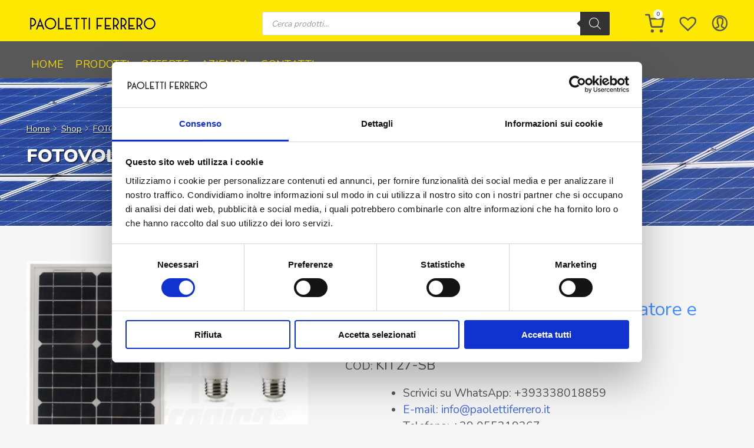

--- FILE ---
content_type: text/html; charset=UTF-8
request_url: https://www.paolettielettronica.it/p/kit-fotovoltaico-27w-12v-con-regolatore-e-lampade-led-no-batteria/
body_size: 34110
content:
<!doctype html>
<html lang="it-IT">
<head>
	<meta charset="UTF-8">
	<meta name="viewport" content="width=device-width, initial-scale=1">
	<meta name="google-site-verification" content="9izSGvrfZLaPhm1oYvMAhAHTr65cOj-WRe4iZu_VP2U" />
	
	<link rel="profile" href="https://gmpg.org/xfn/11">
        <link rel="shortcut icon" href="https://www.paolettielettronica.it/app/themes/paolettiferrero/img/favicon.ico" type="image/x-icon">
        <link rel="apple-touch-icon" type="image/x-icon" href="https://www.paolettielettronica.it/app/themes/paolettiferrero/img/apple-touch-icon-57x57.png">
        <link rel="apple-touch-icon" type="image/x-icon" sizes="114x114" href="https://www.paolettielettronica.it/app/themes/paolettiferrero/img/apple-touch-icon-114x114.png">
        <link href="https://www.paolettielettronica.it/app/themes/paolettiferrero/css/bootstrap.custom.min.css" rel="stylesheet">
        <link href="https://www.paolettielettronica.it/app/themes/paolettiferrero/css/style.css" rel="stylesheet">
        <link href="https://www.paolettielettronica.it/app/themes/paolettiferrero/css/custom.css" rel="stylesheet">

        <meta name='robots' content='index, follow, max-image-preview:large, max-snippet:-1, max-video-preview:-1' />
	<style>img:is([sizes="auto" i], [sizes^="auto," i]) { contain-intrinsic-size: 3000px 1500px }</style>
	
	<!-- This site is optimized with the Yoast SEO plugin v26.8 - https://yoast.com/product/yoast-seo-wordpress/ -->
	<title>Kit fotovoltaico 27W 12V con regolatore e lampade led - No Batteria | Paoletti Ferrero Srl</title>
	<meta name="description" content="Vendita online Kit fotovoltaico 27W 12V con regolatore e lampade led - No Batteria . Consulta il catalogo ufficiale di Paoletti Elettronica" />
	<link rel="canonical" href="https://www.paolettielettronica.it/p/kit-fotovoltaico-27w-12v-con-regolatore-e-lampade-led-no-batteria/" />
	<meta property="og:locale" content="it_IT" />
	<meta property="og:type" content="article" />
	<meta property="og:title" content="Kit fotovoltaico 27W 12V con regolatore e lampade led - No Batteria | Paoletti Ferrero Srl" />
	<meta property="og:description" content="Vendita online Kit fotovoltaico 27W 12V con regolatore e lampade led - No Batteria . Consulta il catalogo ufficiale di Paoletti Elettronica" />
	<meta property="og:url" content="https://www.paolettielettronica.it/p/kit-fotovoltaico-27w-12v-con-regolatore-e-lampade-led-no-batteria/" />
	<meta property="og:site_name" content="Paoletti Ferrero Srl" />
	<meta property="article:modified_time" content="2025-11-03T11:44:29+00:00" />
	<meta property="og:image" content="https://www.paolettielettronica.it/app/uploads/2022/03/KIT-FOTOVOLTAICO-27W.jpg" />
	<meta property="og:image:width" content="700" />
	<meta property="og:image:height" content="700" />
	<meta property="og:image:type" content="image/jpeg" />
	<meta name="twitter:card" content="summary_large_image" />
	<meta name="twitter:label1" content="Tempo di lettura stimato" />
	<meta name="twitter:data1" content="1 minuto" />
	<script type="application/ld+json" class="yoast-schema-graph">{"@context":"https://schema.org","@graph":[{"@type":"WebPage","@id":"https://www.paolettielettronica.it/p/kit-fotovoltaico-27w-12v-con-regolatore-e-lampade-led-no-batteria/","url":"https://www.paolettielettronica.it/p/kit-fotovoltaico-27w-12v-con-regolatore-e-lampade-led-no-batteria/","name":"Kit fotovoltaico 27W 12V con regolatore e lampade led - No Batteria | Paoletti Ferrero Srl","isPartOf":{"@id":"https://www.paolettielettronica.it/#website"},"primaryImageOfPage":{"@id":"https://www.paolettielettronica.it/p/kit-fotovoltaico-27w-12v-con-regolatore-e-lampade-led-no-batteria/#primaryimage"},"image":{"@id":"https://www.paolettielettronica.it/p/kit-fotovoltaico-27w-12v-con-regolatore-e-lampade-led-no-batteria/#primaryimage"},"thumbnailUrl":"https://www.paolettielettronica.it/app/uploads/2022/03/KIT-FOTOVOLTAICO-27W.jpg","datePublished":"2022-03-17T03:02:01+00:00","dateModified":"2025-11-03T11:44:29+00:00","description":"Vendita online Kit fotovoltaico 27W 12V con regolatore e lampade led - No Batteria . Consulta il catalogo ufficiale di Paoletti Elettronica","breadcrumb":{"@id":"https://www.paolettielettronica.it/p/kit-fotovoltaico-27w-12v-con-regolatore-e-lampade-led-no-batteria/#breadcrumb"},"inLanguage":"it-IT","potentialAction":[{"@type":"ReadAction","target":["https://www.paolettielettronica.it/p/kit-fotovoltaico-27w-12v-con-regolatore-e-lampade-led-no-batteria/"]}]},{"@type":"ImageObject","inLanguage":"it-IT","@id":"https://www.paolettielettronica.it/p/kit-fotovoltaico-27w-12v-con-regolatore-e-lampade-led-no-batteria/#primaryimage","url":"https://www.paolettielettronica.it/app/uploads/2022/03/KIT-FOTOVOLTAICO-27W.jpg","contentUrl":"https://www.paolettielettronica.it/app/uploads/2022/03/KIT-FOTOVOLTAICO-27W.jpg","width":700,"height":700},{"@type":"BreadcrumbList","@id":"https://www.paolettielettronica.it/p/kit-fotovoltaico-27w-12v-con-regolatore-e-lampade-led-no-batteria/#breadcrumb","itemListElement":[{"@type":"ListItem","position":1,"name":"Home","item":"https://www.paolettielettronica.it/"},{"@type":"ListItem","position":2,"name":"Shop","item":"https://www.paolettielettronica.it/negozio/"},{"@type":"ListItem","position":3,"name":"Kit fotovoltaico 27W 12V con regolatore e lampade led &#8211; No Batteria"}]},{"@type":"WebSite","@id":"https://www.paolettielettronica.it/#website","url":"https://www.paolettielettronica.it/","name":"Paoletti Ferrero Srl","description":"","publisher":{"@id":"https://www.paolettielettronica.it/#organization"},"potentialAction":[{"@type":"SearchAction","target":{"@type":"EntryPoint","urlTemplate":"https://www.paolettielettronica.it/?s={search_term_string}"},"query-input":{"@type":"PropertyValueSpecification","valueRequired":true,"valueName":"search_term_string"}}],"inLanguage":"it-IT"},{"@type":"Organization","@id":"https://www.paolettielettronica.it/#organization","name":"Paoletti Ferrero Elettronica Srl","url":"https://www.paolettielettronica.it/","logo":{"@type":"ImageObject","inLanguage":"it-IT","@id":"https://www.paolettielettronica.it/#/schema/logo/image/","url":"https://www.paolettielettronica.it/app/uploads/2022/04/paoletti-ferrero-logo.png","contentUrl":"https://www.paolettielettronica.it/app/uploads/2022/04/paoletti-ferrero-logo.png","width":226,"height":26,"caption":"Paoletti Ferrero Elettronica Srl"},"image":{"@id":"https://www.paolettielettronica.it/#/schema/logo/image/"}}]}</script>
	<!-- / Yoast SEO plugin. -->


<link rel="alternate" type="application/rss+xml" title="Paoletti Ferrero Srl &raquo; Feed" href="https://www.paolettielettronica.it/feed/" />
<link rel="alternate" type="application/rss+xml" title="Paoletti Ferrero Srl &raquo; Feed dei commenti" href="https://www.paolettielettronica.it/comments/feed/" />
<script>
window._wpemojiSettings = {"baseUrl":"https:\/\/s.w.org\/images\/core\/emoji\/15.0.3\/72x72\/","ext":".png","svgUrl":"https:\/\/s.w.org\/images\/core\/emoji\/15.0.3\/svg\/","svgExt":".svg","source":{"wpemoji":"https:\/\/www.paolettielettronica.it\/wp\/wp-includes\/js\/wp-emoji.js?ver=6.7.2","twemoji":"https:\/\/www.paolettielettronica.it\/wp\/wp-includes\/js\/twemoji.js?ver=6.7.2"}};
/**
 * @output wp-includes/js/wp-emoji-loader.js
 */

/**
 * Emoji Settings as exported in PHP via _print_emoji_detection_script().
 * @typedef WPEmojiSettings
 * @type {object}
 * @property {?object} source
 * @property {?string} source.concatemoji
 * @property {?string} source.twemoji
 * @property {?string} source.wpemoji
 * @property {?boolean} DOMReady
 * @property {?Function} readyCallback
 */

/**
 * Support tests.
 * @typedef SupportTests
 * @type {object}
 * @property {?boolean} flag
 * @property {?boolean} emoji
 */

/**
 * IIFE to detect emoji support and load Twemoji if needed.
 *
 * @param {Window} window
 * @param {Document} document
 * @param {WPEmojiSettings} settings
 */
( function wpEmojiLoader( window, document, settings ) {
	if ( typeof Promise === 'undefined' ) {
		return;
	}

	var sessionStorageKey = 'wpEmojiSettingsSupports';
	var tests = [ 'flag', 'emoji' ];

	/**
	 * Checks whether the browser supports offloading to a Worker.
	 *
	 * @since 6.3.0
	 *
	 * @private
	 *
	 * @returns {boolean}
	 */
	function supportsWorkerOffloading() {
		return (
			typeof Worker !== 'undefined' &&
			typeof OffscreenCanvas !== 'undefined' &&
			typeof URL !== 'undefined' &&
			URL.createObjectURL &&
			typeof Blob !== 'undefined'
		);
	}

	/**
	 * @typedef SessionSupportTests
	 * @type {object}
	 * @property {number} timestamp
	 * @property {SupportTests} supportTests
	 */

	/**
	 * Get support tests from session.
	 *
	 * @since 6.3.0
	 *
	 * @private
	 *
	 * @returns {?SupportTests} Support tests, or null if not set or older than 1 week.
	 */
	function getSessionSupportTests() {
		try {
			/** @type {SessionSupportTests} */
			var item = JSON.parse(
				sessionStorage.getItem( sessionStorageKey )
			);
			if (
				typeof item === 'object' &&
				typeof item.timestamp === 'number' &&
				new Date().valueOf() < item.timestamp + 604800 && // Note: Number is a week in seconds.
				typeof item.supportTests === 'object'
			) {
				return item.supportTests;
			}
		} catch ( e ) {}
		return null;
	}

	/**
	 * Persist the supports in session storage.
	 *
	 * @since 6.3.0
	 *
	 * @private
	 *
	 * @param {SupportTests} supportTests Support tests.
	 */
	function setSessionSupportTests( supportTests ) {
		try {
			/** @type {SessionSupportTests} */
			var item = {
				supportTests: supportTests,
				timestamp: new Date().valueOf()
			};

			sessionStorage.setItem(
				sessionStorageKey,
				JSON.stringify( item )
			);
		} catch ( e ) {}
	}

	/**
	 * Checks if two sets of Emoji characters render the same visually.
	 *
	 * This function may be serialized to run in a Worker. Therefore, it cannot refer to variables from the containing
	 * scope. Everything must be passed by parameters.
	 *
	 * @since 4.9.0
	 *
	 * @private
	 *
	 * @param {CanvasRenderingContext2D} context 2D Context.
	 * @param {string} set1 Set of Emoji to test.
	 * @param {string} set2 Set of Emoji to test.
	 *
	 * @return {boolean} True if the two sets render the same.
	 */
	function emojiSetsRenderIdentically( context, set1, set2 ) {
		// Cleanup from previous test.
		context.clearRect( 0, 0, context.canvas.width, context.canvas.height );
		context.fillText( set1, 0, 0 );
		var rendered1 = new Uint32Array(
			context.getImageData(
				0,
				0,
				context.canvas.width,
				context.canvas.height
			).data
		);

		// Cleanup from previous test.
		context.clearRect( 0, 0, context.canvas.width, context.canvas.height );
		context.fillText( set2, 0, 0 );
		var rendered2 = new Uint32Array(
			context.getImageData(
				0,
				0,
				context.canvas.width,
				context.canvas.height
			).data
		);

		return rendered1.every( function ( rendered2Data, index ) {
			return rendered2Data === rendered2[ index ];
		} );
	}

	/**
	 * Determines if the browser properly renders Emoji that Twemoji can supplement.
	 *
	 * This function may be serialized to run in a Worker. Therefore, it cannot refer to variables from the containing
	 * scope. Everything must be passed by parameters.
	 *
	 * @since 4.2.0
	 *
	 * @private
	 *
	 * @param {CanvasRenderingContext2D} context 2D Context.
	 * @param {string} type Whether to test for support of "flag" or "emoji".
	 * @param {Function} emojiSetsRenderIdentically Reference to emojiSetsRenderIdentically function, needed due to minification.
	 *
	 * @return {boolean} True if the browser can render emoji, false if it cannot.
	 */
	function browserSupportsEmoji( context, type, emojiSetsRenderIdentically ) {
		var isIdentical;

		switch ( type ) {
			case 'flag':
				/*
				 * Test for Transgender flag compatibility. Added in Unicode 13.
				 *
				 * To test for support, we try to render it, and compare the rendering to how it would look if
				 * the browser doesn't render it correctly (white flag emoji + transgender symbol).
				 */
				isIdentical = emojiSetsRenderIdentically(
					context,
					'\uD83C\uDFF3\uFE0F\u200D\u26A7\uFE0F', // as a zero-width joiner sequence
					'\uD83C\uDFF3\uFE0F\u200B\u26A7\uFE0F' // separated by a zero-width space
				);

				if ( isIdentical ) {
					return false;
				}

				/*
				 * Test for UN flag compatibility. This is the least supported of the letter locale flags,
				 * so gives us an easy test for full support.
				 *
				 * To test for support, we try to render it, and compare the rendering to how it would look if
				 * the browser doesn't render it correctly ([U] + [N]).
				 */
				isIdentical = emojiSetsRenderIdentically(
					context,
					'\uD83C\uDDFA\uD83C\uDDF3', // as the sequence of two code points
					'\uD83C\uDDFA\u200B\uD83C\uDDF3' // as the two code points separated by a zero-width space
				);

				if ( isIdentical ) {
					return false;
				}

				/*
				 * Test for English flag compatibility. England is a country in the United Kingdom, it
				 * does not have a two letter locale code but rather a five letter sub-division code.
				 *
				 * To test for support, we try to render it, and compare the rendering to how it would look if
				 * the browser doesn't render it correctly (black flag emoji + [G] + [B] + [E] + [N] + [G]).
				 */
				isIdentical = emojiSetsRenderIdentically(
					context,
					// as the flag sequence
					'\uD83C\uDFF4\uDB40\uDC67\uDB40\uDC62\uDB40\uDC65\uDB40\uDC6E\uDB40\uDC67\uDB40\uDC7F',
					// with each code point separated by a zero-width space
					'\uD83C\uDFF4\u200B\uDB40\uDC67\u200B\uDB40\uDC62\u200B\uDB40\uDC65\u200B\uDB40\uDC6E\u200B\uDB40\uDC67\u200B\uDB40\uDC7F'
				);

				return ! isIdentical;
			case 'emoji':
				/*
				 * Four and twenty blackbirds baked in a pie.
				 *
				 * To test for Emoji 15.0 support, try to render a new emoji: Blackbird.
				 *
				 * The Blackbird is a ZWJ sequence combining 🐦 Bird and ⬛ large black square.,
				 *
				 * 0x1F426 (\uD83D\uDC26) == Bird
				 * 0x200D == Zero-Width Joiner (ZWJ) that links the code points for the new emoji or
				 * 0x200B == Zero-Width Space (ZWS) that is rendered for clients not supporting the new emoji.
				 * 0x2B1B == Large Black Square
				 *
				 * When updating this test for future Emoji releases, ensure that individual emoji that make up the
				 * sequence come from older emoji standards.
				 */
				isIdentical = emojiSetsRenderIdentically(
					context,
					'\uD83D\uDC26\u200D\u2B1B', // as the zero-width joiner sequence
					'\uD83D\uDC26\u200B\u2B1B' // separated by a zero-width space
				);

				return ! isIdentical;
		}

		return false;
	}

	/**
	 * Checks emoji support tests.
	 *
	 * This function may be serialized to run in a Worker. Therefore, it cannot refer to variables from the containing
	 * scope. Everything must be passed by parameters.
	 *
	 * @since 6.3.0
	 *
	 * @private
	 *
	 * @param {string[]} tests Tests.
	 * @param {Function} browserSupportsEmoji Reference to browserSupportsEmoji function, needed due to minification.
	 * @param {Function} emojiSetsRenderIdentically Reference to emojiSetsRenderIdentically function, needed due to minification.
	 *
	 * @return {SupportTests} Support tests.
	 */
	function testEmojiSupports( tests, browserSupportsEmoji, emojiSetsRenderIdentically ) {
		var canvas;
		if (
			typeof WorkerGlobalScope !== 'undefined' &&
			self instanceof WorkerGlobalScope
		) {
			canvas = new OffscreenCanvas( 300, 150 ); // Dimensions are default for HTMLCanvasElement.
		} else {
			canvas = document.createElement( 'canvas' );
		}

		var context = canvas.getContext( '2d', { willReadFrequently: true } );

		/*
		 * Chrome on OS X added native emoji rendering in M41. Unfortunately,
		 * it doesn't work when the font is bolder than 500 weight. So, we
		 * check for bold rendering support to avoid invisible emoji in Chrome.
		 */
		context.textBaseline = 'top';
		context.font = '600 32px Arial';

		var supports = {};
		tests.forEach( function ( test ) {
			supports[ test ] = browserSupportsEmoji( context, test, emojiSetsRenderIdentically );
		} );
		return supports;
	}

	/**
	 * Adds a script to the head of the document.
	 *
	 * @ignore
	 *
	 * @since 4.2.0
	 *
	 * @param {string} src The url where the script is located.
	 *
	 * @return {void}
	 */
	function addScript( src ) {
		var script = document.createElement( 'script' );
		script.src = src;
		script.defer = true;
		document.head.appendChild( script );
	}

	settings.supports = {
		everything: true,
		everythingExceptFlag: true
	};

	// Create a promise for DOMContentLoaded since the worker logic may finish after the event has fired.
	var domReadyPromise = new Promise( function ( resolve ) {
		document.addEventListener( 'DOMContentLoaded', resolve, {
			once: true
		} );
	} );

	// Obtain the emoji support from the browser, asynchronously when possible.
	new Promise( function ( resolve ) {
		var supportTests = getSessionSupportTests();
		if ( supportTests ) {
			resolve( supportTests );
			return;
		}

		if ( supportsWorkerOffloading() ) {
			try {
				// Note that the functions are being passed as arguments due to minification.
				var workerScript =
					'postMessage(' +
					testEmojiSupports.toString() +
					'(' +
					[
						JSON.stringify( tests ),
						browserSupportsEmoji.toString(),
						emojiSetsRenderIdentically.toString()
					].join( ',' ) +
					'));';
				var blob = new Blob( [ workerScript ], {
					type: 'text/javascript'
				} );
				var worker = new Worker( URL.createObjectURL( blob ), { name: 'wpTestEmojiSupports' } );
				worker.onmessage = function ( event ) {
					supportTests = event.data;
					setSessionSupportTests( supportTests );
					worker.terminate();
					resolve( supportTests );
				};
				return;
			} catch ( e ) {}
		}

		supportTests = testEmojiSupports( tests, browserSupportsEmoji, emojiSetsRenderIdentically );
		setSessionSupportTests( supportTests );
		resolve( supportTests );
	} )
		// Once the browser emoji support has been obtained from the session, finalize the settings.
		.then( function ( supportTests ) {
			/*
			 * Tests the browser support for flag emojis and other emojis, and adjusts the
			 * support settings accordingly.
			 */
			for ( var test in supportTests ) {
				settings.supports[ test ] = supportTests[ test ];

				settings.supports.everything =
					settings.supports.everything && settings.supports[ test ];

				if ( 'flag' !== test ) {
					settings.supports.everythingExceptFlag =
						settings.supports.everythingExceptFlag &&
						settings.supports[ test ];
				}
			}

			settings.supports.everythingExceptFlag =
				settings.supports.everythingExceptFlag &&
				! settings.supports.flag;

			// Sets DOMReady to false and assigns a ready function to settings.
			settings.DOMReady = false;
			settings.readyCallback = function () {
				settings.DOMReady = true;
			};
		} )
		.then( function () {
			return domReadyPromise;
		} )
		.then( function () {
			// When the browser can not render everything we need to load a polyfill.
			if ( ! settings.supports.everything ) {
				settings.readyCallback();

				var src = settings.source || {};

				if ( src.concatemoji ) {
					addScript( src.concatemoji );
				} else if ( src.wpemoji && src.twemoji ) {
					addScript( src.twemoji );
					addScript( src.wpemoji );
				}
			}
		} );
} )( window, document, window._wpemojiSettings );
</script>
<style id='wp-emoji-styles-inline-css'>

	img.wp-smiley, img.emoji {
		display: inline !important;
		border: none !important;
		box-shadow: none !important;
		height: 1em !important;
		width: 1em !important;
		margin: 0 0.07em !important;
		vertical-align: -0.1em !important;
		background: none !important;
		padding: 0 !important;
	}
</style>
<link rel='stylesheet' id='wp-block-library-css' href='https://www.paolettielettronica.it/wp/wp-includes/css/dist/block-library/style.css?ver=6.7.2' media='all' />
<style id='classic-theme-styles-inline-css'>
/**
 * These rules are needed for backwards compatibility.
 * They should match the button element rules in the base theme.json file.
 */
.wp-block-button__link {
	color: #ffffff;
	background-color: #32373c;
	border-radius: 9999px; /* 100% causes an oval, but any explicit but really high value retains the pill shape. */

	/* This needs a low specificity so it won't override the rules from the button element if defined in theme.json. */
	box-shadow: none;
	text-decoration: none;

	/* The extra 2px are added to size solids the same as the outline versions.*/
	padding: calc(0.667em + 2px) calc(1.333em + 2px);

	font-size: 1.125em;
}

.wp-block-file__button {
	background: #32373c;
	color: #ffffff;
	text-decoration: none;
}

</style>
<style id='global-styles-inline-css'>
:root{--wp--preset--aspect-ratio--square: 1;--wp--preset--aspect-ratio--4-3: 4/3;--wp--preset--aspect-ratio--3-4: 3/4;--wp--preset--aspect-ratio--3-2: 3/2;--wp--preset--aspect-ratio--2-3: 2/3;--wp--preset--aspect-ratio--16-9: 16/9;--wp--preset--aspect-ratio--9-16: 9/16;--wp--preset--color--black: #000000;--wp--preset--color--cyan-bluish-gray: #abb8c3;--wp--preset--color--white: #ffffff;--wp--preset--color--pale-pink: #f78da7;--wp--preset--color--vivid-red: #cf2e2e;--wp--preset--color--luminous-vivid-orange: #ff6900;--wp--preset--color--luminous-vivid-amber: #fcb900;--wp--preset--color--light-green-cyan: #7bdcb5;--wp--preset--color--vivid-green-cyan: #00d084;--wp--preset--color--pale-cyan-blue: #8ed1fc;--wp--preset--color--vivid-cyan-blue: #0693e3;--wp--preset--color--vivid-purple: #9b51e0;--wp--preset--gradient--vivid-cyan-blue-to-vivid-purple: linear-gradient(135deg,rgba(6,147,227,1) 0%,rgb(155,81,224) 100%);--wp--preset--gradient--light-green-cyan-to-vivid-green-cyan: linear-gradient(135deg,rgb(122,220,180) 0%,rgb(0,208,130) 100%);--wp--preset--gradient--luminous-vivid-amber-to-luminous-vivid-orange: linear-gradient(135deg,rgba(252,185,0,1) 0%,rgba(255,105,0,1) 100%);--wp--preset--gradient--luminous-vivid-orange-to-vivid-red: linear-gradient(135deg,rgba(255,105,0,1) 0%,rgb(207,46,46) 100%);--wp--preset--gradient--very-light-gray-to-cyan-bluish-gray: linear-gradient(135deg,rgb(238,238,238) 0%,rgb(169,184,195) 100%);--wp--preset--gradient--cool-to-warm-spectrum: linear-gradient(135deg,rgb(74,234,220) 0%,rgb(151,120,209) 20%,rgb(207,42,186) 40%,rgb(238,44,130) 60%,rgb(251,105,98) 80%,rgb(254,248,76) 100%);--wp--preset--gradient--blush-light-purple: linear-gradient(135deg,rgb(255,206,236) 0%,rgb(152,150,240) 100%);--wp--preset--gradient--blush-bordeaux: linear-gradient(135deg,rgb(254,205,165) 0%,rgb(254,45,45) 50%,rgb(107,0,62) 100%);--wp--preset--gradient--luminous-dusk: linear-gradient(135deg,rgb(255,203,112) 0%,rgb(199,81,192) 50%,rgb(65,88,208) 100%);--wp--preset--gradient--pale-ocean: linear-gradient(135deg,rgb(255,245,203) 0%,rgb(182,227,212) 50%,rgb(51,167,181) 100%);--wp--preset--gradient--electric-grass: linear-gradient(135deg,rgb(202,248,128) 0%,rgb(113,206,126) 100%);--wp--preset--gradient--midnight: linear-gradient(135deg,rgb(2,3,129) 0%,rgb(40,116,252) 100%);--wp--preset--font-size--small: 13px;--wp--preset--font-size--medium: 20px;--wp--preset--font-size--large: 36px;--wp--preset--font-size--x-large: 42px;--wp--preset--font-family--inter: "Inter", sans-serif;--wp--preset--font-family--cardo: Cardo;--wp--preset--spacing--20: 0.44rem;--wp--preset--spacing--30: 0.67rem;--wp--preset--spacing--40: 1rem;--wp--preset--spacing--50: 1.5rem;--wp--preset--spacing--60: 2.25rem;--wp--preset--spacing--70: 3.38rem;--wp--preset--spacing--80: 5.06rem;--wp--preset--shadow--natural: 6px 6px 9px rgba(0, 0, 0, 0.2);--wp--preset--shadow--deep: 12px 12px 50px rgba(0, 0, 0, 0.4);--wp--preset--shadow--sharp: 6px 6px 0px rgba(0, 0, 0, 0.2);--wp--preset--shadow--outlined: 6px 6px 0px -3px rgba(255, 255, 255, 1), 6px 6px rgba(0, 0, 0, 1);--wp--preset--shadow--crisp: 6px 6px 0px rgba(0, 0, 0, 1);}:where(.is-layout-flex){gap: 0.5em;}:where(.is-layout-grid){gap: 0.5em;}body .is-layout-flex{display: flex;}.is-layout-flex{flex-wrap: wrap;align-items: center;}.is-layout-flex > :is(*, div){margin: 0;}body .is-layout-grid{display: grid;}.is-layout-grid > :is(*, div){margin: 0;}:where(.wp-block-columns.is-layout-flex){gap: 2em;}:where(.wp-block-columns.is-layout-grid){gap: 2em;}:where(.wp-block-post-template.is-layout-flex){gap: 1.25em;}:where(.wp-block-post-template.is-layout-grid){gap: 1.25em;}.has-black-color{color: var(--wp--preset--color--black) !important;}.has-cyan-bluish-gray-color{color: var(--wp--preset--color--cyan-bluish-gray) !important;}.has-white-color{color: var(--wp--preset--color--white) !important;}.has-pale-pink-color{color: var(--wp--preset--color--pale-pink) !important;}.has-vivid-red-color{color: var(--wp--preset--color--vivid-red) !important;}.has-luminous-vivid-orange-color{color: var(--wp--preset--color--luminous-vivid-orange) !important;}.has-luminous-vivid-amber-color{color: var(--wp--preset--color--luminous-vivid-amber) !important;}.has-light-green-cyan-color{color: var(--wp--preset--color--light-green-cyan) !important;}.has-vivid-green-cyan-color{color: var(--wp--preset--color--vivid-green-cyan) !important;}.has-pale-cyan-blue-color{color: var(--wp--preset--color--pale-cyan-blue) !important;}.has-vivid-cyan-blue-color{color: var(--wp--preset--color--vivid-cyan-blue) !important;}.has-vivid-purple-color{color: var(--wp--preset--color--vivid-purple) !important;}.has-black-background-color{background-color: var(--wp--preset--color--black) !important;}.has-cyan-bluish-gray-background-color{background-color: var(--wp--preset--color--cyan-bluish-gray) !important;}.has-white-background-color{background-color: var(--wp--preset--color--white) !important;}.has-pale-pink-background-color{background-color: var(--wp--preset--color--pale-pink) !important;}.has-vivid-red-background-color{background-color: var(--wp--preset--color--vivid-red) !important;}.has-luminous-vivid-orange-background-color{background-color: var(--wp--preset--color--luminous-vivid-orange) !important;}.has-luminous-vivid-amber-background-color{background-color: var(--wp--preset--color--luminous-vivid-amber) !important;}.has-light-green-cyan-background-color{background-color: var(--wp--preset--color--light-green-cyan) !important;}.has-vivid-green-cyan-background-color{background-color: var(--wp--preset--color--vivid-green-cyan) !important;}.has-pale-cyan-blue-background-color{background-color: var(--wp--preset--color--pale-cyan-blue) !important;}.has-vivid-cyan-blue-background-color{background-color: var(--wp--preset--color--vivid-cyan-blue) !important;}.has-vivid-purple-background-color{background-color: var(--wp--preset--color--vivid-purple) !important;}.has-black-border-color{border-color: var(--wp--preset--color--black) !important;}.has-cyan-bluish-gray-border-color{border-color: var(--wp--preset--color--cyan-bluish-gray) !important;}.has-white-border-color{border-color: var(--wp--preset--color--white) !important;}.has-pale-pink-border-color{border-color: var(--wp--preset--color--pale-pink) !important;}.has-vivid-red-border-color{border-color: var(--wp--preset--color--vivid-red) !important;}.has-luminous-vivid-orange-border-color{border-color: var(--wp--preset--color--luminous-vivid-orange) !important;}.has-luminous-vivid-amber-border-color{border-color: var(--wp--preset--color--luminous-vivid-amber) !important;}.has-light-green-cyan-border-color{border-color: var(--wp--preset--color--light-green-cyan) !important;}.has-vivid-green-cyan-border-color{border-color: var(--wp--preset--color--vivid-green-cyan) !important;}.has-pale-cyan-blue-border-color{border-color: var(--wp--preset--color--pale-cyan-blue) !important;}.has-vivid-cyan-blue-border-color{border-color: var(--wp--preset--color--vivid-cyan-blue) !important;}.has-vivid-purple-border-color{border-color: var(--wp--preset--color--vivid-purple) !important;}.has-vivid-cyan-blue-to-vivid-purple-gradient-background{background: var(--wp--preset--gradient--vivid-cyan-blue-to-vivid-purple) !important;}.has-light-green-cyan-to-vivid-green-cyan-gradient-background{background: var(--wp--preset--gradient--light-green-cyan-to-vivid-green-cyan) !important;}.has-luminous-vivid-amber-to-luminous-vivid-orange-gradient-background{background: var(--wp--preset--gradient--luminous-vivid-amber-to-luminous-vivid-orange) !important;}.has-luminous-vivid-orange-to-vivid-red-gradient-background{background: var(--wp--preset--gradient--luminous-vivid-orange-to-vivid-red) !important;}.has-very-light-gray-to-cyan-bluish-gray-gradient-background{background: var(--wp--preset--gradient--very-light-gray-to-cyan-bluish-gray) !important;}.has-cool-to-warm-spectrum-gradient-background{background: var(--wp--preset--gradient--cool-to-warm-spectrum) !important;}.has-blush-light-purple-gradient-background{background: var(--wp--preset--gradient--blush-light-purple) !important;}.has-blush-bordeaux-gradient-background{background: var(--wp--preset--gradient--blush-bordeaux) !important;}.has-luminous-dusk-gradient-background{background: var(--wp--preset--gradient--luminous-dusk) !important;}.has-pale-ocean-gradient-background{background: var(--wp--preset--gradient--pale-ocean) !important;}.has-electric-grass-gradient-background{background: var(--wp--preset--gradient--electric-grass) !important;}.has-midnight-gradient-background{background: var(--wp--preset--gradient--midnight) !important;}.has-small-font-size{font-size: var(--wp--preset--font-size--small) !important;}.has-medium-font-size{font-size: var(--wp--preset--font-size--medium) !important;}.has-large-font-size{font-size: var(--wp--preset--font-size--large) !important;}.has-x-large-font-size{font-size: var(--wp--preset--font-size--x-large) !important;}
:where(.wp-block-post-template.is-layout-flex){gap: 1.25em;}:where(.wp-block-post-template.is-layout-grid){gap: 1.25em;}
:where(.wp-block-columns.is-layout-flex){gap: 2em;}:where(.wp-block-columns.is-layout-grid){gap: 2em;}
:root :where(.wp-block-pullquote){font-size: 1.5em;line-height: 1.6;}
</style>
<link rel='stylesheet' id='contact-form-7-css' href='https://www.paolettielettronica.it/app/plugins/contact-form-7/includes/css/styles.css?ver=6.1.4' media='all' />
<style id='woocommerce-inline-inline-css'>
.woocommerce form .form-row .required { visibility: visible; }
</style>
<link rel='stylesheet' id='style-css' href='https://www.paolettielettronica.it/app/plugins/rt-base/assets/styles/style.css?ver=6.7.2' media='all' />
<link rel='stylesheet' id='brands-styles-css' href='https://www.paolettielettronica.it/app/plugins/woocommerce/assets/css/brands.css?ver=9.6.2' media='all' />
<link rel='stylesheet' id='dgwt-wcas-style-css' href='https://www.paolettielettronica.it/app/plugins/ajax-search-for-woocommerce-premium/assets/css/style.css?ver=1.29.0' media='all' />
<link rel='preload' as='font' type='font/woff2' crossorigin='anonymous' id='tinvwl-webfont-font-css' href='https://www.paolettielettronica.it/app/plugins/ti-woocommerce-wishlist/assets/fonts/tinvwl-webfont.woff2?ver=xu2uyi' media='all' />
<link rel='stylesheet' id='tinvwl-webfont-css' href='https://www.paolettielettronica.it/app/plugins/ti-woocommerce-wishlist/assets/css/webfont.min.css?ver=2.11.1' media='all' />
<link rel='stylesheet' id='tinvwl-css' href='https://www.paolettielettronica.it/app/plugins/ti-woocommerce-wishlist/assets/css/public.min.css?ver=2.11.1' media='all' />
<link rel='stylesheet' id='paolettiferrero-style-css' href='https://www.paolettielettronica.it/app/themes/paolettiferrero/style.css?ver=1.0.0' media='all' />
<link rel='stylesheet' id='paolettiferrero-woocommerce-style-css' href='https://www.paolettielettronica.it/app/themes/paolettiferrero/woocommerce.css?ver=1.0.0' media='all' />
<style id='paolettiferrero-woocommerce-style-inline-css'>
@font-face {
			font-family: "star";
			src: url("https://www.paolettielettronica.it/app/plugins/woocommerce/assets/fonts/star.eot");
			src: url("https://www.paolettielettronica.it/app/plugins/woocommerce/assets/fonts/star.eot?#iefix") format("embedded-opentype"),
				url("https://www.paolettielettronica.it/app/plugins/woocommerce/assets/fonts/star.woff") format("woff"),
				url("https://www.paolettielettronica.it/app/plugins/woocommerce/assets/fonts/star.ttf") format("truetype"),
				url("https://www.paolettielettronica.it/app/plugins/woocommerce/assets/fonts/star.svg#star") format("svg");
			font-weight: normal;
			font-style: normal;
		}
</style>
<link rel='stylesheet' id='flexible-shipping-free-shipping-css' href='https://www.paolettielettronica.it/app/plugins/flexible-shipping/assets/dist/css/free-shipping.css?ver=6.4.1.2' media='all' />
<script src="https://www.paolettielettronica.it/wp/wp-includes/js/jquery/jquery.js?ver=3.7.1" id="jquery-core-js"></script>
<script src="https://www.paolettielettronica.it/wp/wp-includes/js/jquery/jquery-migrate.js?ver=3.4.1" id="jquery-migrate-js"></script>
<script src="https://www.paolettielettronica.it/app/plugins/readydigital-ga4-pro/assets/js/ga4.js?ver=6.7.2" id="rd_ga4-js"></script>
<script src="https://www.paolettielettronica.it/app/plugins/woocommerce/assets/js/jquery-blockui/jquery.blockUI.js?ver=2.7.0-wc.9.6.2" id="jquery-blockui-js" data-wp-strategy="defer"></script>
<script id="wc-add-to-cart-js-extra">
var wc_add_to_cart_params = {"ajax_url":"\/wp\/wp-admin\/admin-ajax.php","wc_ajax_url":"\/?wc-ajax=%%endpoint%%","i18n_view_cart":"Visualizza carrello","cart_url":"https:\/\/www.paolettielettronica.it\/carrello\/","is_cart":"","cart_redirect_after_add":"no"};
</script>
<script src="https://www.paolettielettronica.it/app/plugins/woocommerce/assets/js/frontend/add-to-cart.js?ver=9.6.2" id="wc-add-to-cart-js" defer data-wp-strategy="defer"></script>
<script src="https://www.paolettielettronica.it/app/plugins/woocommerce/assets/js/flexslider/jquery.flexslider.js?ver=2.7.2-wc.9.6.2" id="flexslider-js" defer data-wp-strategy="defer"></script>
<script id="wc-single-product-js-extra">
var wc_single_product_params = {"i18n_required_rating_text":"Seleziona una valutazione","i18n_product_gallery_trigger_text":"Visualizza la galleria di immagini a schermo intero","review_rating_required":"yes","flexslider":{"rtl":false,"animation":"slide","smoothHeight":true,"directionNav":false,"controlNav":"thumbnails","slideshow":false,"animationSpeed":500,"animationLoop":false,"allowOneSlide":false},"zoom_enabled":"","zoom_options":[],"photoswipe_enabled":"","photoswipe_options":{"shareEl":false,"closeOnScroll":false,"history":false,"hideAnimationDuration":0,"showAnimationDuration":0},"flexslider_enabled":"1"};
</script>
<script src="https://www.paolettielettronica.it/app/plugins/woocommerce/assets/js/frontend/single-product.js?ver=9.6.2" id="wc-single-product-js" defer data-wp-strategy="defer"></script>
<script src="https://www.paolettielettronica.it/app/plugins/woocommerce/assets/js/js-cookie/js.cookie.js?ver=2.1.4-wc.9.6.2" id="js-cookie-js" data-wp-strategy="defer"></script>
<script id="woocommerce-js-extra">
var woocommerce_params = {"ajax_url":"\/wp\/wp-admin\/admin-ajax.php","wc_ajax_url":"\/?wc-ajax=%%endpoint%%"};
</script>
<script src="https://www.paolettielettronica.it/app/plugins/woocommerce/assets/js/frontend/woocommerce.js?ver=9.6.2" id="woocommerce-js" defer data-wp-strategy="defer"></script>
<script src="https://www.paolettielettronica.it/app/plugins/rt-base/assets/scripts/script.js?ver=6.7.2" id="script-js"></script>
<link rel="https://api.w.org/" href="https://www.paolettielettronica.it/wp-json/" /><link rel="alternate" title="JSON" type="application/json" href="https://www.paolettielettronica.it/wp-json/wp/v2/product/16906" /><link rel="EditURI" type="application/rsd+xml" title="RSD" href="https://www.paolettielettronica.it/wp/xmlrpc.php?rsd" />
<meta name="generator" content="WordPress 6.7.2" />
<meta name="generator" content="WooCommerce 9.6.2" />
<link rel='shortlink' href='https://www.paolettielettronica.it/?p=16906' />
<link rel="alternate" title="oEmbed (JSON)" type="application/json+oembed" href="https://www.paolettielettronica.it/wp-json/oembed/1.0/embed?url=https%3A%2F%2Fwww.paolettielettronica.it%2Fp%2Fkit-fotovoltaico-27w-12v-con-regolatore-e-lampade-led-no-batteria%2F" />
<link rel="alternate" title="oEmbed (XML)" type="text/xml+oembed" href="https://www.paolettielettronica.it/wp-json/oembed/1.0/embed?url=https%3A%2F%2Fwww.paolettielettronica.it%2Fp%2Fkit-fotovoltaico-27w-12v-con-regolatore-e-lampade-led-no-batteria%2F&#038;format=xml" />
<!-- Google Tag Manager -->
<script>(function(w,d,s,l,i){w[l]=w[l]||[];w[l].push({'gtm.start':
new Date().getTime(),event:'gtm.js'});var f=d.getElementsByTagName(s)[0],
j=d.createElement(s),dl=l!='dataLayer'?'&l='+l:'';j.async=true;j.src=
'https://www.googletagmanager.com/gtm.js?id='+i+dl;f.parentNode.insertBefore(j,f);
})(window,document,'script','dataLayer','GTM-KJC82S2');</script>
<!-- End Google Tag Manager -->
<!-- This website runs the Product Feed PRO for WooCommerce by AdTribes.io plugin - version woocommercesea_option_installed_version -->
		<style>
			.dgwt-wcas-ico-magnifier,.dgwt-wcas-ico-magnifier-handler{max-width:20px}.dgwt-wcas-search-wrapp{max-width:600px}		</style>
			<noscript><style>.woocommerce-product-gallery{ opacity: 1 !important; }</style></noscript>
	<style class='wp-fonts-local'>
@font-face{font-family:Inter;font-style:normal;font-weight:300 900;font-display:fallback;src:url('https://www.paolettielettronica.it/app/plugins/woocommerce/assets/fonts/Inter-VariableFont_slnt,wght.woff2') format('woff2');font-stretch:normal;}
@font-face{font-family:Cardo;font-style:normal;font-weight:400;font-display:fallback;src:url('https://www.paolettielettronica.it/app/plugins/woocommerce/assets/fonts/cardo_normal_400.woff2') format('woff2');}
</style>
</head>

<body class="product-template-default single single-product postid-16906 theme-paolettiferrero woocommerce woocommerce-page woocommerce-no-js tinvwl-theme-style woocommerce-active">
<!-- Google Tag Manager (noscript) -->
<noscript><iframe src="https://www.googletagmanager.com/ns.html?id=GTM-KJC82S2"
height="0" width="0" style="display:none;visibility:hidden"></iframe></noscript>
<!-- End Google Tag Manager (noscript) -->	<script type="text/javascript">
		jQuery(document).ready(function(){
            var checkdata = {
                'url': window.location.href
            };
            var interval = setInterval(loop, 1000);
            function loop(){
                if(!jQuery('[src*="www.googletagmanager.com/gtag/js"]').length){
                    jQuery.ajax({
                        type: "POST",
                        url: 'https://www.paolettielettronica.it/wp/wp-admin/admin.php?action=rd_ga4_log',
                        data: checkdata
                    });
                }
                clearInterval(interval);
            }
		var dataLayer = window.dataLayer || [];
		if(typeof rdtGa === 'undefined'){
			rdtGa = new RdtGoogleAnalytics({
				dataLayer:dataLayer
			});
		}   
		rdtGa.init({channels:[
			new RdtGoogleAnalyticsGA4Channel({dataLayer:dataLayer, consumer:rdtGa})
		]});
		}); 
	</script>
 
<script type="text/javascript">
    jQuery(document).ready(function(){
       rdtGa.notify("detailViewEvent", JSON.parse('[{"currency":"EUR","affiliation":"Paoletti Ferrero Srl","item_name":"Kit fotovoltaico 27W 12V  con regolatore e lampade led - No Batteria","item_id":"KIT27-SB","price":"65.49","item_brand":"Alpha Elettronica","item_category":"PANNELLI SOLARI","item_list_name":"","item_list_id":"","index":1,"quantity":1}]'));
       rdtGa.notify("detailRemarketingEvent", JSON.parse('[{"currency":"EUR","affiliation":"Paoletti Ferrero Srl","item_name":"Kit fotovoltaico 27W 12V  con regolatore e lampade led - No Batteria","item_id":"KIT27-SB","price":"65.49","item_brand":"Alpha Elettronica","item_category":"PANNELLI SOLARI","item_list_name":"","item_list_id":"","index":1,"quantity":1}]')); 
    }); 
</script>      
<div id="ga4_info_16906" class="ga4_info" data-id="16906" data-name="Kit fotovoltaico 27W 12V  con regolatore e lampade led - No Batteria" data-sku="KIT27-SB" data-price="65.49" data-brand="Alpha Elettronica" data-category="PANNELLI SOLARI" ></div>
 <script type="text/javascript">
    jQuery(document).ready(function(){
        var interval = setInterval(loop, 500);
        function loop(){
            if(!jQuery("a[href*='remove_item']").data('ok')){
                jQuery("a[href*='remove_item']").data('ok', '1');
                jQuery("a[href*='remove_item']").click(function(event){
                    var id = jQuery(this).data('product_id');
                    var info = jQuery("#ga4_info_"+id);
                    var products = [];
                    if(info.length){
                        info.each(function(){
                            products.push({
                                'currency' : 'EUR',
                                'affiliation' :  'Paoletti Ferrero Srl',
                                'item_name' :jQuery(this).data('name'),
                                'item_id' : jQuery(this).data('sku'),
                                'price' : jQuery(this).data('price'),
                                'item_brand' : jQuery(this).data('brand'),
                                'item_category' : jQuery(this).data('category'),
                                'item_list_name' : '',
                                'item_list_id' : '',
                                'index' : 1,
                                'quantity' : ''
                            })
                        });
                    }
                    rdtGa.notify("removeFromCart", products);
                })
            }
        }
    })  
</script> <script type="text/javascript">
    jQuery(document).ready(function(){
        jQuery('[class*="add_to_cart_button"]').click(function(event){
			var product = '';
			// cerco il prodotto dal form
			let form = jQuery(this).parents('form');
			if (form.length){
				var data = form.serializeArray();
                var product_variations = form.data('product_variations');
				if (product_variations){
					for (var key=0; key<product_variations.length; key++) {
                        var variazione = product_variations[key];
                        var product = true;
                        for (var attributo in variazione.attributes) {
                            var valore = variazione.attributes[attributo];
                            for (var key=0; key<data.length; key++) {
                                var field = data[key];
                                var superAttr = field.name.match(/attribute_pa_([a-z]*)/);
                                if (superAttr && superAttr.length > 1){
                                    if(attributo == field.name){
                                        if(valore != field.value){
                                            product = false;
                                        }
                                    }
                                }
                            }
                        }
                        if(product){
                            product = variazione.variation_id;
                        }
                    }  
				} else {
                    product = jQuery(this).val();				
				}
			}
			// se non c'è il form qui product =='' quindi info sarà vuoto
			var info = jQuery("#ga4_info_" + product);
			if(!info.length){
				// prende id da url
				var url = jQuery(this).attr('href');
                if(url){
                    var parts = url.split('=');
                    info = jQuery("#ga4_info_"+parts[1]);
                }
			}
            var multi = false;
			if(!info.length){
                multi = true;
				//qui in caso di multi addToCart (forse?)
				info = jQuery(".ga4_info");
			} 
			var products = [];
			if(info.length){
				info.each(function(){
					var qty = 1;
                    if (multi){
                        qty = 0;
                    }
					if (data){
						for (var key=0; key<data.length; key++) {
							var field = data[key];
							if(field.name == 'quantity'){
								qty = field.value;
							}
							if(field.name == 'quantity['+jQuery(this).data('id')+']'){
								qty = field.value;
							}
						}						
					}
					if(parseInt(qty)){
 						var prezzo = jQuery('.woocommerce-variation-price dbi').text();
						if(!prezzo){
							prezzo = jQuery(this).data('price');
						}
						products.push({
							'currency' : 'EUR',
							'affiliation' :  'Paoletti Ferrero Srl',
							'item_name' :jQuery(this).data('name'),
							'item_id' : jQuery(this).data('sku'),
							'price' : prezzo,
							'item_brand' : jQuery(this).data('brand'),
							'item_category' : jQuery(this).data('category'),
							'item_list_name' : '',
							'item_list_id' : '',
							'index' : 1,
							'quantity' : qty
						})
					}
				});
			}
			rdtGa.notify("addToCart", products);
        })
    })  
</script>     
<script type="text/javascript">
    jQuery(document).ready(function(){
        var impressions = [];
        var i = 0;
        jQuery('.owl-carousel .product').each(function(){
            info = jQuery(this).find('.ga4_info');
            if(info.length){
                impressions.push({
                    'currency' : 'EUR',
                    'affiliation' :  'Paoletti Ferrero Srl',
                    'item_name' :info.data('name'),
                    'item_id' : info.data('sku'),
                    'price' : info.data('price'),
                    'item_brand' : info.data('brand'),
                    'item_category' : info.data('category'),
                    'item_list_name' : info.data('list'),
                    'item_list_id' : '',
                    'index' : ++i,
                    'quantity' : 1,
                    'prod_id' : info.data('id'),
                    'prod_dom_class' : 'product',
                    'viewed' : false,
					'url': info.data('url-key')
                })
            }
        })
        if(impressions.length){
            rdtGa.impressions = rdtGa.impressions.concat(impressions);
            rdtGa.notify("windowScrollEvent", 1); 
        }
        jQuery( window ).scroll(function() {
            rdtGa.notify("windowScrollEvent", 1);
        });
    })
</script>   	<div id="page" class="site">
	<a class="skip-link screen-reader-text" href="#primary">Skip to content</a>

        <header class="Sticky">
		<div class="layer"></div><!-- Mobile menu overlay mask -->

		<!-- /main_header -->

		<div class="main_nav">
			<div class="container">
				<div class="row small-gutters align-items-center">
                                    <div class="col-xl-4 col-lg-4 col-md-4 col-12 d-lg-flex align-items-center text-center">
						<div id="logo">
							<a href="https://www.paolettielettronica.it"><img src="https://www.paolettielettronica.it/app/themes/paolettiferrero/img/paoletti-ferrero-logo.png" alt="" width="226" height="26"></a>
						</div>
					</div>

					<div class="col-xl-6 col-lg-5 col-md-4 offset-md-1 col-sm-6 offset-lg-0 col-12 d-none d-sm-block text-center">
						<div class="custom-search-input">
                                                    <div  class="dgwt-wcas-search-wrapp dgwt-wcas-has-submit woocommerce dgwt-wcas-style-solaris js-dgwt-wcas-layout-classic dgwt-wcas-layout-classic js-dgwt-wcas-mobile-overlay-enabled">
		<form class="dgwt-wcas-search-form" role="search" action="https://www.paolettielettronica.it/" method="get">
		<div class="dgwt-wcas-sf-wrapp">
						<label class="screen-reader-text"
				   for="dgwt-wcas-search-input-1">Ricerca prodotti</label>

			<input id="dgwt-wcas-search-input-1"
				   type="search"
				   class="dgwt-wcas-search-input"
				   name="s"
				   value=""
				   placeholder="Cerca prodotti..."
				   autocomplete="off"
							/>
			<div class="dgwt-wcas-preloader"></div>

			<div class="dgwt-wcas-voice-search"></div>

							<button type="submit"
						aria-label="Ricerca"
						class="dgwt-wcas-search-submit">				<svg class="dgwt-wcas-ico-magnifier" xmlns="http://www.w3.org/2000/svg"
					 xmlns:xlink="http://www.w3.org/1999/xlink" x="0px" y="0px"
					 viewBox="0 0 51.539 51.361" xml:space="preserve">
		             <path 						 d="M51.539,49.356L37.247,35.065c3.273-3.74,5.272-8.623,5.272-13.983c0-11.742-9.518-21.26-21.26-21.26 S0,9.339,0,21.082s9.518,21.26,21.26,21.26c5.361,0,10.244-1.999,13.983-5.272l14.292,14.292L51.539,49.356z M2.835,21.082 c0-10.176,8.249-18.425,18.425-18.425s18.425,8.249,18.425,18.425S31.436,39.507,21.26,39.507S2.835,31.258,2.835,21.082z"/>
				</svg>
				</button>
			
			<input type="hidden" name="post_type" value="product"/>
			<input type="hidden" name="dgwt_wcas" value="1"/>

			
					</div>
	</form>
</div>

						</div>
					</div>


					 <div class="col-xl-2 col-lg-3 col-md-3 col-sm-6 col-12 d-lg-flex align-items-center justify-content-end text-right">
						<ul class="top_tools">
                                                    <li>
                                                            
                                                            <div class="dropdown dropdown-access">
                                                                <a href="https://www.paolettielettronica.it/mio-account/" class="access_link"><span>Account</span></a>
                                                                    <div class="dropdown-menu">
                                                                    <ul>
                                                                                                                                                                <li class="woocommerce-MyAccount-navigation-link woocommerce-MyAccount-navigation-link--customer-logout">
                                                                                            <a href="https://www.paolettielettronica.it/mio-account/customer-logout/?_wpnonce=a4ac0d6f7c">Accedi</a>
                                                                                    </li>
                                                                                                                                                </ul>
                                                                    </div>
                                                            </div>

                                                            
							</li>
                                                        <li>

                                                        <a href="https://www.paolettielettronica.it/wishlist/"
   name="wishlist"
   aria-label="Wishlist -"
   class="wishlist_products_counter top_wishlist-heart top_wishlist- wishlist-counter-with-products">
		<span class="wishlist_products_counter_text">Wishlist -</span>
			<span class="wishlist_products_counter_number"></span>
	</a>
							</li>
							<li>
                                                            <div class="dropdown dropdown-cart">
                                                                                                                                 <a href="https://www.paolettielettronica.it/carrello/" class="cart_bt"><strong>
                                                                        <span class="count cart_contents_count">  0</span>
                                                                </strong></a>
                                                                <div class="dropdown-menu">
                                                                    <div class="widget_shopping_cart_content">
                                                                    

	<p class="woocommerce-mini-cart__empty-message">Nessun prodotto nel carrello.</p>


                                                                    </div>
                                                                </div>
                                                            </div>

							</li>

							<li class="d-block d-sm-none">
								<a href="javascript:void(0);" class="search_panel"><span>Search</span></a>
							</li>


						</ul>
					</div>
				</div>
				<!-- /row -->
			</div>

		</div>
		<div class="main_header">
			<div class="container">
				<div class="row small-gutters">

					<nav class="col-xl-12">
						<a class="open_close" href="javascript:void(0);">
							<div class="hamburger hamburger--spin">
								<div class="hamburger-box">
									<div class="hamburger-inner"></div>
								</div>
							</div>
						</a>
						<!-- Mobile menu button -->
						<div class="main-menu">
							<div id="header_menu">
								<a href="https://www.paolettielettronica.it"><img src="https://www.paolettielettronica.it/app/themes/paolettiferrero/img/paoletti-ferrero-logo.png" alt="" width="300" height="21"></a>
								<a href="#" class="open_close" id="close_in"><i class="ti-close"></i></a>
							</div>
							<ul id="menu" class="megamenu"><li id="menu-item-22" class="menu-item menu-item-type-post_type menu-item-object-page menu-item-home menu-item-22"><a href="https://www.paolettielettronica.it/">Home</a></li>
<li id="menu-item-120" class="menu-item menu-item-type-post_type menu-item-object-page menu-item-has-children current_page_parent menu-item-120"><a href="https://www.paolettielettronica.it/negozio/">Prodotti</a>
<ul class="sub-menu">
	<li id="menu-item-15719" class="menu-item menu-item-type-taxonomy menu-item-object-product_cat menu-item-has-children menu-item-15719"><a href="https://www.paolettielettronica.it/c/alimentazione/">ALIMENTAZIONE E BATTERIE</a>
	<ul class="sub-menu">
		<li id="menu-item-15767" class="menu-item menu-item-type-taxonomy menu-item-object-product_cat menu-item-15767"><a href="https://www.paolettielettronica.it/c/alimentazione/alimentatori/">ALIMENTATORI</a></li>
		<li id="menu-item-15761" class="menu-item menu-item-type-taxonomy menu-item-object-product_cat menu-item-15761"><a href="https://www.paolettielettronica.it/c/alimentazione/batterie-e-pile/">BATTERIE E PILE</a></li>
		<li id="menu-item-15762" class="menu-item menu-item-type-taxonomy menu-item-object-product_cat menu-item-15762"><a href="https://www.paolettielettronica.it/c/alimentazione/caricabatterie/">CARICABATTERIE</a></li>
		<li id="menu-item-25829" class="menu-item menu-item-type-taxonomy menu-item-object-product_cat menu-item-25829"><a href="https://www.paolettielettronica.it/c/alimentazione/convertitori-ridutt-tensione/">CONVERTITORI/RIDUTT. TENSIONE</a></li>
		<li id="menu-item-24192" class="menu-item menu-item-type-taxonomy menu-item-object-product_cat menu-item-24192"><a href="https://www.paolettielettronica.it/c/alimentazione/generatori-elettrici/">GENERATORI ELETTRICI</a></li>
		<li id="menu-item-15764" class="menu-item menu-item-type-taxonomy menu-item-object-product_cat menu-item-15764"><a href="https://www.paolettielettronica.it/c/alimentazione/inverter-stabilizzatori-e-ups/">INVERTER STABILIZZATORI E UPS</a></li>
		<li id="menu-item-15766" class="menu-item menu-item-type-taxonomy menu-item-object-product_cat menu-item-15766"><a href="https://www.paolettielettronica.it/c/alimentazione/trasformatori-e-variac/">TRASFORMATORI E VARIAC</a></li>
	</ul>
</li>
	<li id="menu-item-15731" class="menu-item menu-item-type-taxonomy menu-item-object-product_cat menu-item-has-children menu-item-15731"><a href="https://www.paolettielettronica.it/c/cavi-e-guaine/">CAVI E GUAINE</a>
	<ul class="sub-menu">
		<li id="menu-item-19310" class="menu-item menu-item-type-taxonomy menu-item-object-product_cat menu-item-19310"><a href="https://www.paolettielettronica.it/c/cavi-e-guaine/cavetteria/">CAVETTERIA</a></li>
		<li id="menu-item-15747" class="menu-item menu-item-type-taxonomy menu-item-object-product_cat menu-item-15747"><a href="https://www.paolettielettronica.it/c/cavi-e-guaine/cavi/">CAVI</a></li>
		<li id="menu-item-15729" class="menu-item menu-item-type-taxonomy menu-item-object-product_cat menu-item-15729"><a href="https://www.paolettielettronica.it/c/cavi-e-guaine/guaine/">GUAINE</a></li>
	</ul>
</li>
	<li id="menu-item-19313" class="menu-item menu-item-type-taxonomy menu-item-object-product_cat menu-item-has-children menu-item-19313"><a href="https://www.paolettielettronica.it/c/componenti-elettronica/">COMPONENTI PER L&#8217; ELETTRONICA</a>
	<ul class="sub-menu">
		<li id="menu-item-24197" class="menu-item menu-item-type-taxonomy menu-item-object-product_cat menu-item-24197"><a href="https://www.paolettielettronica.it/c/componenti-elettronica/circuiti-stampati-millefori/">CIRCUITI STAMPATI/MILLEFORI</a></li>
		<li id="menu-item-19314" class="menu-item menu-item-type-taxonomy menu-item-object-product_cat menu-item-19314"><a href="https://www.paolettielettronica.it/c/componenti-elettronica/componentistica/">COMPONENTISTICA</a></li>
		<li id="menu-item-24194" class="menu-item menu-item-type-taxonomy menu-item-object-product_cat menu-item-24194"><a href="https://www.paolettielettronica.it/c/componenti-elettronica/condensatori-e-filtri/">CONDENSATORI E FILTRI</a></li>
		<li id="menu-item-24195" class="menu-item menu-item-type-taxonomy menu-item-object-product_cat menu-item-24195"><a href="https://www.paolettielettronica.it/c/componenti-elettronica/fonti-acustiche/">FONTI ACUSTICHE</a></li>
		<li id="menu-item-19315" class="menu-item menu-item-type-taxonomy menu-item-object-product_cat menu-item-19315"><a href="https://www.paolettielettronica.it/c/componenti-elettronica/fusibili-e-portafusibili/">FUSIBILI E PORTAFUSIBILI</a></li>
		<li id="menu-item-19316" class="menu-item menu-item-type-taxonomy menu-item-object-product_cat menu-item-19316"><a href="https://www.paolettielettronica.it/c/componenti-elettronica/optoelettronica-componenti/">OPTOELETTRONICA</a></li>
		<li id="menu-item-19317" class="menu-item menu-item-type-taxonomy menu-item-object-product_cat menu-item-19317"><a href="https://www.paolettielettronica.it/c/componenti-elettronica/potenziometri-e-trimmer/">POTENZIOMETRI E TRIMMER</a></li>
		<li id="menu-item-24193" class="menu-item menu-item-type-taxonomy menu-item-object-product_cat menu-item-24193"><a href="https://www.paolettielettronica.it/c/componenti-elettronica/resistenze/">RESISTENZE</a></li>
		<li id="menu-item-24196" class="menu-item menu-item-type-taxonomy menu-item-object-product_cat menu-item-24196"><a href="https://www.paolettielettronica.it/c/componenti-elettronica/semiconduttori/">SEMICONDUTTORI</a></li>
	</ul>
</li>
	<li id="menu-item-24190" class="menu-item menu-item-type-taxonomy menu-item-object-product_cat menu-item-has-children menu-item-24190"><a href="https://www.paolettielettronica.it/c/connettori/">CONNETTORI</a>
	<ul class="sub-menu">
		<li id="menu-item-25838" class="menu-item menu-item-type-taxonomy menu-item-object-product_cat menu-item-25838"><a href="https://www.paolettielettronica.it/c/informatica-tablet-e-telefonia/accessori-informatica/adattatori/">ADATTATORI</a></li>
		<li id="menu-item-25839" class="menu-item menu-item-type-taxonomy menu-item-object-product_cat menu-item-25839"><a href="https://www.paolettielettronica.it/c/connettori/banane-e-boccole/">BANANE E BOCCOLE</a></li>
		<li id="menu-item-24198" class="menu-item menu-item-type-taxonomy menu-item-object-product_cat menu-item-24198"><a href="https://www.paolettielettronica.it/c/connettori/coccodrilli/">COCCODRILLI</a></li>
		<li id="menu-item-19318" class="menu-item menu-item-type-taxonomy menu-item-object-product_cat menu-item-19318"><a href="https://www.paolettielettronica.it/c/connettori/connettori-audio-video/">CONNETTORI AUDIO VIDEO</a></li>
		<li id="menu-item-19321" class="menu-item menu-item-type-taxonomy menu-item-object-product_cat menu-item-19321"><a href="https://www.paolettielettronica.it/c/connettori/connettori-per-batterie/">CONNETTORI PER BATTERIE</a></li>
		<li id="menu-item-19322" class="menu-item menu-item-type-taxonomy menu-item-object-product_cat menu-item-19322"><a href="https://www.paolettielettronica.it/c/connettori/connettori-rf/">CONNETTORI RF</a></li>
		<li id="menu-item-24199" class="menu-item menu-item-type-taxonomy menu-item-object-product_cat menu-item-24199"><a href="https://www.paolettielettronica.it/c/connettori/connettori-rj-connettori-2/">CONNETTORI RJ</a></li>
		<li id="menu-item-25840" class="menu-item menu-item-type-taxonomy menu-item-object-product_cat menu-item-25840"><a href="https://www.paolettielettronica.it/c/connettori/connettori-usb-e-d-sub/">CONNETTORI USB e D-SUB</a></li>
		<li id="menu-item-19323" class="menu-item menu-item-type-taxonomy menu-item-object-product_cat menu-item-19323"><a href="https://www.paolettielettronica.it/c/connettori/connettori-vari/">CONNETTORI VARI</a></li>
		<li id="menu-item-19324" class="menu-item menu-item-type-taxonomy menu-item-object-product_cat menu-item-19324"><a href="https://www.paolettielettronica.it/c/connettori/connettori-waterproof/">CONNETTORI WATERPROOF</a></li>
		<li id="menu-item-24202" class="menu-item menu-item-type-taxonomy menu-item-object-product_cat menu-item-24202"><a href="https://www.paolettielettronica.it/c/connettori/morsetti/">MORSETTI</a></li>
		<li id="menu-item-24203" class="menu-item menu-item-type-taxonomy menu-item-object-product_cat menu-item-24203"><a href="https://www.paolettielettronica.it/c/connettori/spine-e-prese/">SPINE E PRESE</a></li>
		<li id="menu-item-24204" class="menu-item menu-item-type-taxonomy menu-item-object-product_cat menu-item-24204"><a href="https://www.paolettielettronica.it/c/connettori/terminali-di-connessione/">TERMINALI DI CONNESSIONE</a></li>
	</ul>
</li>
	<li id="menu-item-15770" class="menu-item menu-item-type-taxonomy menu-item-object-product_cat menu-item-has-children menu-item-15770"><a href="https://www.paolettielettronica.it/c/contenitori-elettronica/">CONTENITORI PER ELETTRONICA</a>
	<ul class="sub-menu">
		<li id="menu-item-19327" class="menu-item menu-item-type-taxonomy menu-item-object-product_cat menu-item-19327"><a href="https://www.paolettielettronica.it/c/contenitori-elettronica/accessori-contenitori/">ACCESSORI CONTENITORI</a></li>
		<li id="menu-item-15768" class="menu-item menu-item-type-taxonomy menu-item-object-product_cat menu-item-15768"><a href="https://www.paolettielettronica.it/c/contenitori-elettronica/metallo/">CONTENITORI IN METALLO</a></li>
		<li id="menu-item-15769" class="menu-item menu-item-type-taxonomy menu-item-object-product_cat menu-item-15769"><a href="https://www.paolettielettronica.it/c/contenitori-elettronica/plastica/">CONTENITORI IN PLASTICA</a></li>
		<li id="menu-item-24205" class="menu-item menu-item-type-taxonomy menu-item-object-product_cat menu-item-24205"><a href="https://www.paolettielettronica.it/c/contenitori-elettronica/manopole-dissipatori-meccanica/">MANOPOLE/DISSIPATORI/MECCANICA</a></li>
	</ul>
</li>
	<li id="menu-item-15772" class="menu-item menu-item-type-taxonomy menu-item-object-product_cat current-product-ancestor current-menu-parent current-product-parent menu-item-has-children menu-item-15772"><a href="https://www.paolettielettronica.it/c/rinnovabili/">FOTOVOLTAICO E RINNOVABILI</a>
	<ul class="sub-menu">
		<li id="menu-item-15774" class="menu-item menu-item-type-taxonomy menu-item-object-product_cat menu-item-15774"><a href="https://www.paolettielettronica.it/c/rinnovabili/accessori-per-solare/">ACCESSORI PER SOLARE</a></li>
		<li id="menu-item-19328" class="menu-item menu-item-type-taxonomy menu-item-object-product_cat menu-item-19328"><a href="https://www.paolettielettronica.it/c/rinnovabili/kit-fotovoltaico/">KIT FOTOVOLTAICO</a></li>
		<li id="menu-item-15773" class="menu-item menu-item-type-taxonomy menu-item-object-product_cat current-product-ancestor current-menu-parent current-product-parent menu-item-15773"><a href="https://www.paolettielettronica.it/c/rinnovabili/pannelli-solari/">PANNELLI SOLARI</a></li>
		<li id="menu-item-15775" class="menu-item menu-item-type-taxonomy menu-item-object-product_cat menu-item-15775"><a href="https://www.paolettielettronica.it/c/rinnovabili/regolatori-di-carica/">REGOLATORI DI CARICA</a></li>
	</ul>
</li>
	<li id="menu-item-17378" class="menu-item menu-item-type-taxonomy menu-item-object-product_cat menu-item-has-children menu-item-17378"><a href="https://www.paolettielettronica.it/c/home-e-outdoor/">HOME E OUTDOOR</a>
	<ul class="sub-menu">
		<li id="menu-item-19330" class="menu-item menu-item-type-taxonomy menu-item-object-product_cat menu-item-19330"><a href="https://www.paolettielettronica.it/c/home-e-outdoor/action-cam-home-e-outdoor/">ACTION CAM</a></li>
		<li id="menu-item-17379" class="menu-item menu-item-type-taxonomy menu-item-object-product_cat menu-item-17379"><a href="https://www.paolettielettronica.it/c/home-e-outdoor/cercametalli/">CERCAMETALLI</a></li>
		<li id="menu-item-19334" class="menu-item menu-item-type-taxonomy menu-item-object-product_cat menu-item-19334"><a href="https://www.paolettielettronica.it/c/home-e-outdoor/dash-cam-home-e-outdoor/">DASH CAM</a></li>
		<li id="menu-item-17385" class="menu-item menu-item-type-taxonomy menu-item-object-product_cat menu-item-17385"><a href="https://www.paolettielettronica.it/c/home-e-outdoor/elettronica-per-la-casa/">ELETTRONICA PER LA CASA</a></li>
		<li id="menu-item-17381" class="menu-item menu-item-type-taxonomy menu-item-object-product_cat menu-item-17381"><a href="https://www.paolettielettronica.it/c/home-e-outdoor/torce-a-led/">TORCE A LED</a></li>
		<li id="menu-item-17382" class="menu-item menu-item-type-taxonomy menu-item-object-product_cat menu-item-17382"><a href="https://www.paolettielettronica.it/c/home-e-outdoor/varie-hobbistica/">VARIE HOBBISTICA</a></li>
	</ul>
</li>
	<li id="menu-item-19430" class="menu-item menu-item-type-taxonomy menu-item-object-product_cat menu-item-has-children menu-item-19430"><a href="https://www.paolettielettronica.it/c/materiale-elettrico/">MATERIALE ELETTRICO</a>
	<ul class="sub-menu">
		<li id="menu-item-25831" class="menu-item menu-item-type-taxonomy menu-item-object-product_cat menu-item-25831"><a href="https://www.paolettielettronica.it/c/materiale-elettrico/accessori-elettrici/">ACCESSORI ELETTRICI</a></li>
		<li id="menu-item-19309" class="menu-item menu-item-type-taxonomy menu-item-object-product_cat menu-item-19309"><a href="https://www.paolettielettronica.it/c/materiale-elettrico/cavi-e-prolunghe/">CAVI E PROLUNGHE</a></li>
		<li id="menu-item-24210" class="menu-item menu-item-type-taxonomy menu-item-object-product_cat menu-item-24210"><a href="https://www.paolettielettronica.it/c/materiale-elettrico/impiantistica-civile/">IMPIANTISTICA CIVILE</a></li>
		<li id="menu-item-25837" class="menu-item menu-item-type-taxonomy menu-item-object-product_cat menu-item-25837"><a href="https://www.paolettielettronica.it/c/materiale-elettrico/multiprese-prese-adattatori-materiale-elettrico/">MULTIPRESE PRESE ADATTATORI</a></li>
		<li id="menu-item-25834" class="menu-item menu-item-type-taxonomy menu-item-object-product_cat menu-item-25834"><a href="https://www.paolettielettronica.it/c/materiale-elettrico/sensori-e-crepuscolari/">SENSORI E CREPUSCOLARI</a></li>
	</ul>
</li>
	<li id="menu-item-15776" class="menu-item menu-item-type-taxonomy menu-item-object-product_cat menu-item-has-children menu-item-15776"><a href="https://www.paolettielettronica.it/c/motori-per-elettronica/">MOTORIDUTTORI MOTORI E VENTOLE</a>
	<ul class="sub-menu">
		<li id="menu-item-15778" class="menu-item menu-item-type-taxonomy menu-item-object-product_cat menu-item-15778"><a href="https://www.paolettielettronica.it/c/motori-per-elettronica/motori/">MOTORI</a></li>
		<li id="menu-item-15777" class="menu-item menu-item-type-taxonomy menu-item-object-product_cat menu-item-15777"><a href="https://www.paolettielettronica.it/c/motori-per-elettronica/motoriduttori/">MOTORIDUTTORI</a></li>
		<li id="menu-item-15779" class="menu-item menu-item-type-taxonomy menu-item-object-product_cat menu-item-15779"><a href="https://www.paolettielettronica.it/c/motori-per-elettronica/step-motor/">STEP MOTOR</a></li>
		<li id="menu-item-15780" class="menu-item menu-item-type-taxonomy menu-item-object-product_cat menu-item-15780"><a href="https://www.paolettielettronica.it/c/motori-per-elettronica/ventole-e-griglie/">VENTOLE E GRIGLIE</a></li>
	</ul>
</li>
	<li id="menu-item-25842" class="menu-item menu-item-type-taxonomy menu-item-object-product_cat menu-item-has-children menu-item-25842"><a href="https://www.paolettielettronica.it/c/multimedia-e-tv/">MULTIMEDIA e TV</a>
	<ul class="sub-menu">
		<li id="menu-item-25846" class="menu-item menu-item-type-taxonomy menu-item-object-product_cat menu-item-25846"><a href="https://www.paolettielettronica.it/c/multimedia-e-tv/accessori-smartphone-multimedia-e-tv/">ACCESSORI SMARTPHONE</a></li>
		<li id="menu-item-25847" class="menu-item menu-item-type-taxonomy menu-item-object-product_cat menu-item-25847"><a href="https://www.paolettielettronica.it/c/multimedia-e-tv/audio-video-multimedia-e-tv/">AUDIO/VIDEO</a></li>
		<li id="menu-item-25848" class="menu-item menu-item-type-taxonomy menu-item-object-product_cat menu-item-25848"><a href="https://www.paolettielettronica.it/c/multimedia-e-tv/cavi-raccordo-multimedia-e-tv/">CAVI RACCORDO</a></li>
		<li id="menu-item-25844" class="menu-item menu-item-type-taxonomy menu-item-object-product_cat menu-item-25844"><a href="https://www.paolettielettronica.it/c/multimedia-e-tv/informatica-multimedia-e-tv/">INFORMATICA</a></li>
		<li id="menu-item-25843" class="menu-item menu-item-type-taxonomy menu-item-object-product_cat menu-item-25843"><a href="https://www.paolettielettronica.it/c/multimedia-e-tv/mondo-hdmi-multimedia-e-tv/">MONDO HDMI</a></li>
		<li id="menu-item-25845" class="menu-item menu-item-type-taxonomy menu-item-object-product_cat menu-item-25845"><a href="https://www.paolettielettronica.it/c/multimedia-e-tv/telecomandi-e-radiocomandi/">TELECOMANDI e RADIOCOMANDI</a></li>
	</ul>
</li>
	<li id="menu-item-19343" class="menu-item menu-item-type-taxonomy menu-item-object-product_cat menu-item-has-children menu-item-19343"><a href="https://www.paolettielettronica.it/c/pianeta-led-e-illuminazione/">PIANETA LED E ILLUMINAZIONE</a>
	<ul class="sub-menu">
		<li id="menu-item-24216" class="menu-item menu-item-type-taxonomy menu-item-object-product_cat menu-item-24216"><a href="https://www.paolettielettronica.it/c/pianeta-led-e-illuminazione/accessori-led/">ACCESSORI LED</a></li>
		<li id="menu-item-19344" class="menu-item menu-item-type-taxonomy menu-item-object-product_cat menu-item-19344"><a href="https://www.paolettielettronica.it/c/pianeta-led-e-illuminazione/lampade-a-led/">LAMPADE A LED</a></li>
		<li id="menu-item-19345" class="menu-item menu-item-type-taxonomy menu-item-object-product_cat menu-item-19345"><a href="https://www.paolettielettronica.it/c/pianeta-led-e-illuminazione/lampade-da-tavolo/">LAMPADE DA TAVOLO</a></li>
		<li id="menu-item-19346" class="menu-item menu-item-type-taxonomy menu-item-object-product_cat menu-item-19346"><a href="https://www.paolettielettronica.it/c/pianeta-led-e-illuminazione/proiettori-led/">PROIETTORI LED</a></li>
		<li id="menu-item-24217" class="menu-item menu-item-type-taxonomy menu-item-object-product_cat menu-item-24217"><a href="https://www.paolettielettronica.it/c/pianeta-led-e-illuminazione/sistemi-di-controllo/">SISTEMI DI CONTROLLO</a></li>
		<li id="menu-item-24218" class="menu-item menu-item-type-taxonomy menu-item-object-product_cat menu-item-24218"><a href="https://www.paolettielettronica.it/c/pianeta-led-e-illuminazione/strisce-led/">STRISCE LED</a></li>
	</ul>
</li>
	<li id="menu-item-19347" class="menu-item menu-item-type-taxonomy menu-item-object-product_cat menu-item-has-children menu-item-19347"><a href="https://www.paolettielettronica.it/c/prodotti-chimici/">PRODOTTI CHIMICI</a>
	<ul class="sub-menu">
		<li id="menu-item-19348" class="menu-item menu-item-type-taxonomy menu-item-object-product_cat menu-item-19348"><a href="https://www.paolettielettronica.it/c/prodotti-chimici/adesivi-e-colle/">ADESIVI e COLLE</a></li>
		<li id="menu-item-24220" class="menu-item menu-item-type-taxonomy menu-item-object-product_cat menu-item-24220"><a href="https://www.paolettielettronica.it/c/prodotti-chimici/grasso/">GRASSO</a></li>
		<li id="menu-item-19349" class="menu-item menu-item-type-taxonomy menu-item-object-product_cat menu-item-19349"><a href="https://www.paolettielettronica.it/c/prodotti-chimici/nastri/">NASTRI</a></li>
		<li id="menu-item-19350" class="menu-item menu-item-type-taxonomy menu-item-object-product_cat menu-item-19350"><a href="https://www.paolettielettronica.it/c/prodotti-chimici/paste-termoconduttive/">PASTE TERMOCONDUTTIVE</a></li>
		<li id="menu-item-19351" class="menu-item menu-item-type-taxonomy menu-item-object-product_cat menu-item-19351"><a href="https://www.paolettielettronica.it/c/prodotti-chimici/spray-e-lattine/">SPRAY E LATTINE</a></li>
	</ul>
</li>
	<li id="menu-item-24221" class="menu-item menu-item-type-taxonomy menu-item-object-product_cat menu-item-has-children menu-item-24221"><a href="https://www.paolettielettronica.it/c/robotica-e-sistemi-di-sviluppo/">ROBOTICA E SISTEMI DI SVILUPPO</a>
	<ul class="sub-menu">
		<li id="menu-item-24222" class="menu-item menu-item-type-taxonomy menu-item-object-product_cat menu-item-24222"><a href="https://www.paolettielettronica.it/c/robotica-e-sistemi-di-sviluppo/stem/">STEM</a></li>
	</ul>
</li>
	<li id="menu-item-24223" class="menu-item menu-item-type-taxonomy menu-item-object-product_cat menu-item-has-children menu-item-24223"><a href="https://www.paolettielettronica.it/c/sicurezza-e-sorveglianza/">SICUREZZA E SORVEGLIANZA</a>
	<ul class="sub-menu">
		<li id="menu-item-24225" class="menu-item menu-item-type-taxonomy menu-item-object-product_cat menu-item-24225"><a href="https://www.paolettielettronica.it/c/sicurezza-e-sorveglianza/allarmi-sicurezza-e-sorveglianza/">ALLARMI</a></li>
		<li id="menu-item-25830" class="menu-item menu-item-type-taxonomy menu-item-object-product_cat menu-item-25830"><a href="https://www.paolettielettronica.it/c/sicurezza-e-sorveglianza/domotica/">DOMOTICA</a></li>
		<li id="menu-item-24224" class="menu-item menu-item-type-taxonomy menu-item-object-product_cat menu-item-24224"><a href="https://www.paolettielettronica.it/c/sicurezza-e-sorveglianza/sorveglianza/">SORVEGLIANZA</a></li>
	</ul>
</li>
	<li id="menu-item-24226" class="menu-item menu-item-type-taxonomy menu-item-object-product_cat menu-item-has-children menu-item-24226"><a href="https://www.paolettielettronica.it/c/sistemi-di-amplificazione/">SISTEMI DI AMPLIFICAZIONE</a>
	<ul class="sub-menu">
		<li id="menu-item-24228" class="menu-item menu-item-type-taxonomy menu-item-object-product_cat menu-item-24228"><a href="https://www.paolettielettronica.it/c/sistemi-di-amplificazione/megafoni-sistemi-di-amplificazione/">MEGAFONI</a></li>
		<li id="menu-item-24227" class="menu-item menu-item-type-taxonomy menu-item-object-product_cat menu-item-24227"><a href="https://www.paolettielettronica.it/c/sistemi-di-amplificazione/microfoni-e-radiomicrofoni/">MICROFONI E RADIOMICROFONI</a></li>
	</ul>
</li>
	<li id="menu-item-17662" class="menu-item menu-item-type-taxonomy menu-item-object-product_cat menu-item-has-children menu-item-17662"><a href="https://www.paolettielettronica.it/c/strumenti-e-utensili/">STRUMENTI E UTENSILI</a>
	<ul class="sub-menu">
		<li id="menu-item-17666" class="menu-item menu-item-type-taxonomy menu-item-object-product_cat menu-item-17666"><a href="https://www.paolettielettronica.it/c/strumenti-e-utensili/saldatura/">SALDATURA</a></li>
		<li id="menu-item-17663" class="menu-item menu-item-type-taxonomy menu-item-object-product_cat menu-item-17663"><a href="https://www.paolettielettronica.it/c/strumenti-e-utensili/strumenti-di-misura/">STRUMENTI DI MISURA</a></li>
		<li id="menu-item-17664" class="menu-item menu-item-type-taxonomy menu-item-object-product_cat menu-item-17664"><a href="https://www.paolettielettronica.it/c/strumenti-e-utensili/utensili/">UTENSILI</a></li>
		<li id="menu-item-17665" class="menu-item menu-item-type-taxonomy menu-item-object-product_cat menu-item-17665"><a href="https://www.paolettielettronica.it/c/strumenti-e-utensili/valigie/">VALIGIE</a></li>
	</ul>
</li>
</ul>
</li>
<li id="menu-item-173" class="menu-item menu-item-type-post_type menu-item-object-page menu-item-173"><a href="https://www.paolettielettronica.it/offerte/">Offerte</a></li>
<li id="menu-item-179" class="menu-item menu-item-type-post_type menu-item-object-page menu-item-179"><a href="https://www.paolettielettronica.it/azienda/">Azienda</a></li>
<li id="menu-item-286" class="menu-item menu-item-type-post_type menu-item-object-page menu-item-286"><a href="https://www.paolettielettronica.it/contatti/">Contatti</a></li>
</ul>						</div>
						<!--/main-menu -->
                        
                        </div>
					</nav>

				</div>
				<!-- /row -->
			</div>
		</div>
	</header>
	<!-- /header -->
    <div class="top_panel d-block d-sm-none">
		<div class="container header_panel">
			<a href="#" class="btn_close_top_panel"><i class="ti-close"></i></a>
			<small>Cosa stai cercando?</small>
		</div>
		<!-- /header_panel -->

		<div class="container">
			<div class="search-input">
					<div  class="dgwt-wcas-search-wrapp dgwt-wcas-has-submit woocommerce dgwt-wcas-style-solaris js-dgwt-wcas-layout-classic dgwt-wcas-layout-classic js-dgwt-wcas-mobile-overlay-enabled">
		<form class="dgwt-wcas-search-form" role="search" action="https://www.paolettielettronica.it/" method="get">
		<div class="dgwt-wcas-sf-wrapp">
						<label class="screen-reader-text"
				   for="dgwt-wcas-search-input-2">Ricerca prodotti</label>

			<input id="dgwt-wcas-search-input-2"
				   type="search"
				   class="dgwt-wcas-search-input"
				   name="s"
				   value=""
				   placeholder="Cerca prodotti..."
				   autocomplete="off"
							/>
			<div class="dgwt-wcas-preloader"></div>

			<div class="dgwt-wcas-voice-search"></div>

							<button type="submit"
						aria-label="Ricerca"
						class="dgwt-wcas-search-submit">				<svg class="dgwt-wcas-ico-magnifier" xmlns="http://www.w3.org/2000/svg"
					 xmlns:xlink="http://www.w3.org/1999/xlink" x="0px" y="0px"
					 viewBox="0 0 51.539 51.361" xml:space="preserve">
		             <path 						 d="M51.539,49.356L37.247,35.065c3.273-3.74,5.272-8.623,5.272-13.983c0-11.742-9.518-21.26-21.26-21.26 S0,9.339,0,21.082s9.518,21.26,21.26,21.26c5.361,0,10.244-1.999,13.983-5.272l14.292,14.292L51.539,49.356z M2.835,21.082 c0-10.176,8.249-18.425,18.425-18.425s18.425,8.249,18.425,18.425S31.436,39.507,21.26,39.507S2.835,31.258,2.835,21.082z"/>
				</svg>
				</button>
			
			<input type="hidden" name="post_type" value="product"/>
			<input type="hidden" name="dgwt_wcas" value="1"/>

			
					</div>
	</form>
</div>
				</div>
		</div>
		<!-- /related -->
	</div>
<main> 

        <div class="top_banner" >
            <div class="opacity-mask d-flex align-items-center" >
                <div class="container">
                    <div class="breadcrumbs">
        			<main id="primary" class="site-main">
		<ul class="woocommerce-breadcrumb"><li><a href="https://www.paolettielettronica.it">Home</a></li> <li><a href="https://www.paolettielettronica.it/negozio/">Shop</a></li> <li><a href="https://www.paolettielettronica.it/c/rinnovabili/">FOTOVOLTAICO E RINNOVABILI</a></li> <li><a href="https://www.paolettielettronica.it/c/rinnovabili/pannelli-solari/">PANNELLI SOLARI</a></li> <li>Kit fotovoltaico 27W 12V  con regolatore e lampade led &#8211; No Batteria</li></ul>
                    </div>
                    <span class="title_cat">FOTOVOLTAICO E RINNOVABILI</span>
                </div>
            </div>
			           <img src="https://www.paolettielettronica.it/app/uploads/2022/02/fotovoltaico-light.jpg" class="img-fluid" alt="">
			         
        </div>

    <div class="container main-margin margin_60 woocommerce">

                            <!--<div class="row small-gutters products">-->
                                

                            
                                <!--<div class="col-6 col-md-3">-->
                                 <!--</div>-->
                          
                            <!--</div>-->
<div class="woocommerce-notices-wrapper"></div><div id="product-16906" class="product type-product post-16906 status-publish first instock product_cat-rinnovabili product_cat-pannelli-solari has-post-thumbnail taxable shipping-taxable purchasable product-type-simple">
    <div class="row">
        <div class="col-12 col-sm-10 offset-sm-1 col-md-5 offset-md-0">
	<div class="woocommerce-product-gallery woocommerce-product-gallery--with-images woocommerce-product-gallery--columns-4 images" data-columns="4" style="opacity: 0; transition: opacity .25s ease-in-out;">
	<div class="woocommerce-product-gallery__wrapper">
		<div data-thumb="https://www.paolettielettronica.it/app/uploads/2022/03/KIT-FOTOVOLTAICO-27W-100x100.jpg" data-thumb-alt="Kit fotovoltaico 27W 12V  con regolatore e lampade led - No Batteria" data-thumb-srcset="https://www.paolettielettronica.it/app/uploads/2022/03/KIT-FOTOVOLTAICO-27W-100x100.jpg 100w, https://www.paolettielettronica.it/app/uploads/2022/03/KIT-FOTOVOLTAICO-27W-300x300.jpg 300w, https://www.paolettielettronica.it/app/uploads/2022/03/KIT-FOTOVOLTAICO-27W-150x150.jpg 150w, https://www.paolettielettronica.it/app/uploads/2022/03/KIT-FOTOVOLTAICO-27W-500x500.jpg 500w, https://www.paolettielettronica.it/app/uploads/2022/03/KIT-FOTOVOLTAICO-27W-64x64.jpg 64w, https://www.paolettielettronica.it/app/uploads/2022/03/KIT-FOTOVOLTAICO-27W.jpg 700w"  data-thumb-sizes="(max-width: 100px) 100vw, 100px" class="woocommerce-product-gallery__image"><img width="500" height="500" src="https://www.paolettielettronica.it/app/uploads/2022/03/KIT-FOTOVOLTAICO-27W-500x500.jpg" class="wp-post-image" alt="Kit fotovoltaico 27W 12V  con regolatore e lampade led - No Batteria" data-caption="" data-src="https://www.paolettielettronica.it/app/uploads/2022/03/KIT-FOTOVOLTAICO-27W.jpg" data-large_image="https://www.paolettielettronica.it/app/uploads/2022/03/KIT-FOTOVOLTAICO-27W.jpg" data-large_image_width="700" data-large_image_height="700" decoding="async" fetchpriority="high" srcset="https://www.paolettielettronica.it/app/uploads/2022/03/KIT-FOTOVOLTAICO-27W-500x500.jpg 500w, https://www.paolettielettronica.it/app/uploads/2022/03/KIT-FOTOVOLTAICO-27W-300x300.jpg 300w, https://www.paolettielettronica.it/app/uploads/2022/03/KIT-FOTOVOLTAICO-27W-150x150.jpg 150w, https://www.paolettielettronica.it/app/uploads/2022/03/KIT-FOTOVOLTAICO-27W-100x100.jpg 100w, https://www.paolettielettronica.it/app/uploads/2022/03/KIT-FOTOVOLTAICO-27W-64x64.jpg 64w, https://www.paolettielettronica.it/app/uploads/2022/03/KIT-FOTOVOLTAICO-27W.jpg 700w" sizes="(max-width: 500px) 100vw, 500px" /></div><div data-thumb="https://www.paolettielettronica.it/app/uploads/2022/03/KIT-FOTOVOLTAICO-27W_COLLEGAMENTI-100x100.jpg" data-thumb-alt="Kit fotovoltaico 27W 12V  con regolatore e lampade led - No Batteria - immagine 2" data-thumb-srcset="https://www.paolettielettronica.it/app/uploads/2022/03/KIT-FOTOVOLTAICO-27W_COLLEGAMENTI-100x100.jpg 100w, https://www.paolettielettronica.it/app/uploads/2022/03/KIT-FOTOVOLTAICO-27W_COLLEGAMENTI-300x300.jpg 300w, https://www.paolettielettronica.it/app/uploads/2022/03/KIT-FOTOVOLTAICO-27W_COLLEGAMENTI-150x150.jpg 150w, https://www.paolettielettronica.it/app/uploads/2022/03/KIT-FOTOVOLTAICO-27W_COLLEGAMENTI-500x500.jpg 500w, https://www.paolettielettronica.it/app/uploads/2022/03/KIT-FOTOVOLTAICO-27W_COLLEGAMENTI-64x64.jpg 64w, https://www.paolettielettronica.it/app/uploads/2022/03/KIT-FOTOVOLTAICO-27W_COLLEGAMENTI.jpg 700w"  data-thumb-sizes="(max-width: 100px) 100vw, 100px" class="woocommerce-product-gallery__image"><img width="500" height="500" src="https://www.paolettielettronica.it/app/uploads/2022/03/KIT-FOTOVOLTAICO-27W_COLLEGAMENTI-500x500.jpg" class="" alt="Kit fotovoltaico 27W 12V  con regolatore e lampade led - No Batteria - immagine 2" data-caption="" data-src="https://www.paolettielettronica.it/app/uploads/2022/03/KIT-FOTOVOLTAICO-27W_COLLEGAMENTI.jpg" data-large_image="https://www.paolettielettronica.it/app/uploads/2022/03/KIT-FOTOVOLTAICO-27W_COLLEGAMENTI.jpg" data-large_image_width="700" data-large_image_height="700" decoding="async" srcset="https://www.paolettielettronica.it/app/uploads/2022/03/KIT-FOTOVOLTAICO-27W_COLLEGAMENTI-500x500.jpg 500w, https://www.paolettielettronica.it/app/uploads/2022/03/KIT-FOTOVOLTAICO-27W_COLLEGAMENTI-300x300.jpg 300w, https://www.paolettielettronica.it/app/uploads/2022/03/KIT-FOTOVOLTAICO-27W_COLLEGAMENTI-150x150.jpg 150w, https://www.paolettielettronica.it/app/uploads/2022/03/KIT-FOTOVOLTAICO-27W_COLLEGAMENTI-100x100.jpg 100w, https://www.paolettielettronica.it/app/uploads/2022/03/KIT-FOTOVOLTAICO-27W_COLLEGAMENTI-64x64.jpg 64w, https://www.paolettielettronica.it/app/uploads/2022/03/KIT-FOTOVOLTAICO-27W_COLLEGAMENTI.jpg 700w" sizes="(max-width: 500px) 100vw, 500px" /></div>	</div>
</div>
    </div>
    <div class="col-12 col-md-7 px-md-5">   
        <div class="summary entry-summary">
            <span class="posted_in_cat"> <a href="https://www.paolettielettronica.it/c/rinnovabili/" rel="tag">FOTOVOLTAICO E RINNOVABILI</a>, <a href="https://www.paolettielettronica.it/c/rinnovabili/pannelli-solari/" rel="tag">PANNELLI SOLARI</a></span><h1 class="product_title entry-title">Kit fotovoltaico 27W 12V  con regolatore e lampade led &#8211; No Batteria</h1><div class="product_meta_sku">

	
	
		<span class="sku_wrapper">COD: <span class="sku">KIT27-SB</span></span>

	
	
</div>


<div class="woocommerce-product-details__short-description">
	<ul>
<li>Scrivici su WhatsApp: +393338018859</li>
<li><a href="mailto:info@paolettiferrero.it">E-mail: info@paolettiferrero.it</a></li>
<li>Telefono: +39 055319367</li>
</ul>
</div>
<p class="price"><span class="woocommerce-Price-amount amount"><bdi><span class="woocommerce-Price-currencySymbol">&euro;</span>79,90</bdi></span></p>
<p class="stock in-stock">Disponibile</p>

	<div class="row">
    <div class="col-9 col-lg-8  col-xl-7">
	<form class="cart" action="https://www.paolettielettronica.it/p/kit-fotovoltaico-27w-12v-con-regolatore-e-lampade-led-no-batteria/" method="post" enctype='multipart/form-data'>
        <div class="row">
            <div class="col-6 col-xl-4 pr-0">
							
        
                
                <div class="quantity">
	<button type="button" class="minus" >-</button>	<label class="screen-reader-text" for="quantity_697d459978a3e">Kit fotovoltaico 27W 12V  con regolatore e lampade led - No Batteria quantità</label>
	<input
		type="hidden"
				id="quantity_697d459978a3e"
		class="input-text qty text"
		name="quantity"
		value="1"
		aria-label="Quantità prodotto"
				min="1"
		max="1"
					step="1"
			placeholder=""
			inputmode="numeric"
			autocomplete="off"
			/>
	<button type="button" class="plus" >+</button></div>
            </div>
            <div class="col-6 col-xl-8">
                <button type="submit" name="add-to-cart" value="16906" class="single_add_to_cart_button button alt"><span>Aggiungi al carrello</span></button>
                            </div>
        </div>
    </form>
    </div>
    <div class="col-3 mt-0 col-lg-4  col-xl-5"> 
        <div class="single-product-wishlist">
            <div class="tinv-wraper woocommerce tinv-wishlist tinvwl-shortcode-add-to-cart tinvwl-woocommerce_simple_add_to_cart"
	 data-tinvwl_product_id="16906">
	<div class="tinv-wishlist-clear"></div><a role="button" tabindex="0" name="aggiungi-alla-wishlist" aria-label="Aggiungi alla Wishlist" class="tinvwl_add_to_wishlist_button tinvwl-icon-heart  tinvwl-position-shortcode" data-tinv-wl-list="[]" data-tinv-wl-product="16906" data-tinv-wl-productvariation="0" data-tinv-wl-productvariations="[]" data-tinv-wl-producttype="simple" data-tinv-wl-action="add"><span class="tinvwl_add_to_wishlist-text">Aggiungi alla Wishlist</span></a><div class="tinv-wishlist-clear"></div>		<div
		class="tinvwl-tooltip">Aggiungi alla Wishlist</div>
</div>
        </div>
    </div>
</div>
	   

<div class="product_meta">
    <span>Sei un rivenditore o un&#039;azienda?</span>
    <a id="infoproduct" href="#" >Richiedi offerta con un quantitativo </a>
</div>
        </div>
    </div>
</div>
	
	<div class="row d-md-flex flex-md-row align-self-md-stretch woocommerce-tabs wc-tabs-wrapper">
        <div class="col-12 col-lg-3 pr-md-0">
            <ul class="tabs wc-tabs" role="tablist">
                                    <li class="description_tab" id="tab-title-description" role="tab" aria-controls="tab-description">
                        <a href="#tab-description">
                            Descrizione                            <span class="ti-angle-right"></span>
                        </a>
                        
                    </li>
                                    <li class="additional_information_tab" id="tab-title-additional_information" role="tab" aria-controls="tab-additional_information">
                        <a href="#tab-additional_information">
                            Caratteristiche                            <span class="ti-angle-right"></span>
                        </a>
                        
                    </li>
                                    <li class="infoproduct_tab_tab" id="tab-title-infoproduct_tab" role="tab" aria-controls="tab-infoproduct_tab">
                        <a href="#tab-infoproduct_tab">
                            Richiedi info sul prodotto                            <span class="ti-angle-right"></span>
                        </a>
                        
                    </li>
                            </ul>
        </div>
        <div class="col-12 col-lg-9 px-md-5 py-md-3 tabs-content">
                            <div class="woocommerce-Tabs-panel woocommerce-Tabs-panel--description panel entry-content wc-tab" id="tab-description" role="tabpanel" aria-labelledby="tab-title-description">
                    

<p>Il KIT27-SB è un sistema fotovoltaico<strong> particolarmente adatto per illuminare punti luce o piccoli accessori con assorbimenti ridotti in aree isolate dalla rete elettrica.</strong><br />
Per il suo funzionamento è necessario completare l’impianto con una batteria al piombo AGM o GEL.<br />
Il regolatore è dotato di pulsante per accensione e spegnimento manuale della lampada.<br />
E&#8217; possibile impostare la durata (in ore) del periodo di accensione della lampada.<br />
La lampada si accenderà dal tramonto del sole per il numero di ore impostate (compatibilmente con l&#8217;autonomia della batteria). La <strong>funzione &#8220;crepuscolare&#8221;</strong> evita la necessità di installare un crepuscolare esterno.<br />
La modularità dell’impianto permette un ampliamento di potenza aggiungendo semplicemente altri pannelli in parallelo.<br />
Attenzione: l&#8217;impiego di un inverter determina consumi (di funzionamento e di stand-by) che riducono drasticamente l&#8217;autonomia dell&#8217;impianto.<br />
Non collegare l&#8217;ingresso dell&#8217;inverter al morsetto LOAD del regolatore di carica.<br />
Collegare l&#8217;inverter direttamente alla batteria.<br />
Batterie e cavi di collegamento non inclusi.</p>
<p><strong>Articoli inclusi</strong><br />
&#8211; 1x MM027-12/1<br />
&#8211; 1x RHN10/3<br />
&#8211; 2x LB122WW2</p>
                </div>
                            <div class="woocommerce-Tabs-panel woocommerce-Tabs-panel--additional_information panel entry-content wc-tab" id="tab-additional_information" role="tabpanel" aria-labelledby="tab-title-additional_information">
                    
<table class="woocommerce-product-attributes shop_attributes" aria-label="Dettagli del prodotto">
			<tr class="woocommerce-product-attributes-item woocommerce-product-attributes-item--attribute_pa_marca">
			<th class="woocommerce-product-attributes-item__label" scope="row">Marca</th>
			<td class="woocommerce-product-attributes-item__value"><p><a href="https://www.paolettielettronica.it/marca/alpha-elettronica/" rel="tag">Alpha Elettronica</a></p>
</td>
		</tr>
	</table>
                </div>
                            <div class="woocommerce-Tabs-panel woocommerce-Tabs-panel--infoproduct_tab panel entry-content wc-tab" id="tab-infoproduct_tab" role="tabpanel" aria-labelledby="tab-title-infoproduct_tab">
                    <h3>Richiedi preventivo su <strong>Kit fotovoltaico 27W 12V  con regolatore e lampade led - No Batteria</strong></h3>
<div class="wpcf7 no-js" id="wpcf7-f15416-p16906-o1" lang="it-IT" dir="ltr" data-wpcf7-id="15416">
<div class="screen-reader-response"><p role="status" aria-live="polite" aria-atomic="true"></p> <ul></ul></div>
<form action="/p/kit-fotovoltaico-27w-12v-con-regolatore-e-lampade-led-no-batteria/#wpcf7-f15416-p16906-o1" method="post" class="wpcf7-form init" aria-label="Modulo di contatto" novalidate="novalidate" data-status="init">
<fieldset class="hidden-fields-container"><input type="hidden" name="_wpcf7" value="15416" /><input type="hidden" name="_wpcf7_version" value="6.1.4" /><input type="hidden" name="_wpcf7_locale" value="it_IT" /><input type="hidden" name="_wpcf7_unit_tag" value="wpcf7-f15416-p16906-o1" /><input type="hidden" name="_wpcf7_container_post" value="16906" /><input type="hidden" name="_wpcf7_posted_data_hash" value="" /><input type="hidden" name="_wpcf7_recaptcha_response" value="" />
</fieldset>
<div class="contact-form-wrap"><div class="row">
<div class="col-sm-12 pt-3">I campi con * sono obbligatori</div>
<div class="col-md-6"><div class="form-input-item classic"><span class="wpcf7-form-control-wrap" data-name="nome"><input size="40" maxlength="400" class="wpcf7-form-control wpcf7-text wpcf7-validates-as-required" aria-required="true" aria-invalid="false" placeholder="Nome*" value="" type="text" name="nome" /></span> </div></div>
<div class="col-md-6"><div class="form-input-item classic"><span class="wpcf7-form-control-wrap" data-name="cognome"><input size="40" maxlength="400" class="wpcf7-form-control wpcf7-text wpcf7-validates-as-required" aria-required="true" aria-invalid="false" placeholder="Cognome*" value="" type="text" name="cognome" /></span> </div></div>
<div class="col-md-6"><div class="form-input-item classic"><span class="wpcf7-form-control-wrap" data-name="phone"><input size="40" maxlength="400" class="wpcf7-form-control wpcf7-text wpcf7-validates-as-required" aria-required="true" aria-invalid="false" placeholder="Telefono*" value="" type="text" name="phone" /></span></div> </div>
<div class="col-md-6"><div class="form-input-item classic"><span class="wpcf7-form-control-wrap" data-name="email"><input size="40" maxlength="400" class="wpcf7-form-control wpcf7-email wpcf7-validates-as-required wpcf7-text wpcf7-validates-as-email" aria-required="true" aria-invalid="false" placeholder="Email*" value="" type="email" name="email" /></span></div> </div>
<div class="col-md-12"><div class="form-input-item classic"><span class="wpcf7-form-control-wrap" data-name="subject"><input size="40" maxlength="400" class="wpcf7-form-control wpcf7-text product_name" aria-invalid="false" value="" type="text" name="subject" /></span> </div></div>
<div class="col-md-12"><div class="form-input-item classic"><span class="wpcf7-form-control-wrap" data-name="message"><textarea cols="40" rows="10" maxlength="2000" class="wpcf7-form-control wpcf7-textarea" aria-invalid="false" placeholder="Messaggio" name="message"></textarea></span></div> </div>
</div>
<div class="row legal">
<div class="col-md-12">
<div class="mt-3 mb-3">Paoletti Ferrero Elettronica Srl - P.Iva 00921390480, in qualità di titolare del presente trattamento, informa gli interessati che i loro dati personali, così come inseriti, verranno trattati secondo quanto specificato nella privacy policy di questo sito, quale informativa resa ai sensi del Regolamento UE 2016/679 e del D. Lgs. n. 196/2003  consultabile al seguente link:  <span class="t-14"><a href="https://www.paolettielettronica.it/privacy-policy/"> (Leggi informativa privacy»)</a></span>
</div></div>
<div class="col-md-12">
<div class="form-group mb-3">
  <span class="wpcf7-form-control-wrap" data-name="accetto-privacy"><span class="wpcf7-form-control wpcf7-checkbox wpcf7-validates-as-required"><span class="wpcf7-list-item first last"><input type="checkbox" name="accetto-privacy[]" value="* Confermo di avere letto l&#039;informativa sulla privacy." /><span class="wpcf7-list-item-label">* Confermo di avere letto l&#039;informativa sulla privacy.</span></span></span></span>
</div>
</div>
<div class="col-lg-3">
<div class="form-input-item my-4">
  <input class="wpcf7-form-control wpcf7-submit has-spinner btn btn-bordered" type="submit" value="Invia" />
</div>
</div>
</div>
</div><div class="wpcf7-response-output" aria-hidden="true"></div>
</form>
</div>

    <script>
    (function($){
        $(".product_name").val("Richiedo Informazioni su Kit fotovoltaico 27W 12V  con regolatore e lampade led - No Batteria");
    })(jQuery);
    </script>   
                    </div>
                    </div>
			</div>


	<section class="related products flexslider carousel mt-5">

					<h2>Prodotti correlati</h2>
				
		<div class="row small-gutters products">
            <ol class="slides">
			                <li>
                        
   
<div class="grid_item product type-product post-15601 status-publish first outofstock product_cat-accessori-per-solare product_cat-rinnovabili has-post-thumbnail taxable shipping-taxable purchasable product-type-simple">
    
	<a href="https://www.paolettielettronica.it/p/interruttore-selettore-batterie-300a/" class="woocommerce-LoopProduct-link woocommerce-loop-product__link">        <span class="name-cat">
        FOTOVOLTAICO E RINNOVABILI        </span>
        <h2 class="woocommerce-loop-product__title">Interruttore/Selettore Batterie 300A</h2>    <figure>

    <img width="300" height="300" src="https://www.paolettielettronica.it/app/uploads/2022/01/I-FV300S-Interruttore_selettore-batteria-300x300.jpg" class="attachment-woocommerce_thumbnail size-woocommerce_thumbnail" alt="" decoding="async" srcset="https://www.paolettielettronica.it/app/uploads/2022/01/I-FV300S-Interruttore_selettore-batteria-300x300.jpg 300w, https://www.paolettielettronica.it/app/uploads/2022/01/I-FV300S-Interruttore_selettore-batteria-100x100.jpg 100w, https://www.paolettielettronica.it/app/uploads/2022/01/I-FV300S-Interruttore_selettore-batteria-500x500.jpg 500w, https://www.paolettielettronica.it/app/uploads/2022/01/I-FV300S-Interruttore_selettore-batteria-64x64.jpg 64w, https://www.paolettielettronica.it/app/uploads/2022/01/I-FV300S-Interruttore_selettore-batteria-150x150.jpg 150w, https://www.paolettielettronica.it/app/uploads/2022/01/I-FV300S-Interruttore_selettore-batteria.jpg 700w" sizes="(max-width: 300px) 100vw, 300px" />    </figure>
    
	<span class="price"><span class="woocommerce-Price-amount amount"><bdi><span class="woocommerce-Price-currencySymbol">&euro;</span>56,00</bdi></span></span>
</a><div class="quantity">
	<button type="button" class="minus" >-</button>	<label class="screen-reader-text" for="quantity_697d4599986dc">Interruttore/Selettore Batterie 300A quantità</label>
	<input
		type="number"
				id="quantity_697d4599986dc"
		class="input-text qty text"
		name="quantity"
		value="1"
		aria-label="Quantità prodotto"
				min="1"
		max=""
					step="1"
			placeholder=""
			inputmode="numeric"
			autocomplete="off"
			/>
	<button type="button" class="plus" >+</button></div>
<a href="https://www.paolettielettronica.it/p/interruttore-selettore-batterie-300a/" aria-describedby="woocommerce_loop_add_to_cart_link_describedby_15601" data-quantity="1" class="button product_type_simple" data-product_id="15601" data-product_sku="I-FV300S" aria-label="Leggi di più su &quot;Interruttore/Selettore Batterie 300A&quot;" rel="nofollow" data-success_message="">Aggiungi</a>	<span id="woocommerce_loop_add_to_cart_link_describedby_15601" class="screen-reader-text">
			</span>
<div class="tinv-wraper woocommerce tinv-wishlist tinvwl-after-add-to-cart tinvwl-loop-button-wrapper tinvwl-woocommerce_after_shop_loop_item"
	 data-tinvwl_product_id="15601">
	<div class="tinv-wishlist-clear"></div><a role="button" tabindex="0" name="add-to-wishlist" aria-label="Add to Wishlist" class="tinvwl_add_to_wishlist_button tinvwl-icon-heart  tinvwl-position-after tinvwl-loop" data-tinv-wl-list="[]" data-tinv-wl-product="15601" data-tinv-wl-productvariation="0" data-tinv-wl-productvariations="[]" data-tinv-wl-producttype="simple" data-tinv-wl-action="add"><span class="tinvwl_add_to_wishlist-text">Add to Wishlist</span></a><div class="tinv-wishlist-clear"></div>		<div
		class="tinvwl-tooltip">Add to Wishlist</div>
</div>
    </div>


                </li>
			                <li>
                        
   
<div class="grid_item product type-product post-15607 status-publish outofstock product_cat-rinnovabili product_cat-pannelli-solari has-post-thumbnail taxable shipping-taxable purchasable product-type-simple">
    
	<a href="https://www.paolettielettronica.it/p/pannello-fotovoltaico-monocristallino-105w-243v/" class="woocommerce-LoopProduct-link woocommerce-loop-product__link">        <span class="name-cat">
        PANNELLI SOLARI        </span>
        <h2 class="woocommerce-loop-product__title">Pannello fotovoltaico Monocristallino &#8211; 105W &#8211; 24,3V</h2>    <figure>

    <img width="300" height="300" src="https://www.paolettielettronica.it/app/uploads/2022/01/MM105_pannello-fotovoltaico-105W-300x300.jpg" class="attachment-woocommerce_thumbnail size-woocommerce_thumbnail" alt="" decoding="async" loading="lazy" srcset="https://www.paolettielettronica.it/app/uploads/2022/01/MM105_pannello-fotovoltaico-105W-300x300.jpg 300w, https://www.paolettielettronica.it/app/uploads/2022/01/MM105_pannello-fotovoltaico-105W-100x100.jpg 100w, https://www.paolettielettronica.it/app/uploads/2022/01/MM105_pannello-fotovoltaico-105W-500x500.jpg 500w, https://www.paolettielettronica.it/app/uploads/2022/01/MM105_pannello-fotovoltaico-105W-64x64.jpg 64w, https://www.paolettielettronica.it/app/uploads/2022/01/MM105_pannello-fotovoltaico-105W-150x150.jpg 150w, https://www.paolettielettronica.it/app/uploads/2022/01/MM105_pannello-fotovoltaico-105W.jpg 700w" sizes="auto, (max-width: 300px) 100vw, 300px" />    </figure>
    
	<span class="price"><span class="woocommerce-Price-amount amount"><bdi><span class="woocommerce-Price-currencySymbol">&euro;</span>104,01</bdi></span></span>
</a><div class="quantity">
	<button type="button" class="minus" >-</button>	<label class="screen-reader-text" for="quantity_697d45999a223">Pannello fotovoltaico Monocristallino - 105W - 24,3V quantità</label>
	<input
		type="number"
				id="quantity_697d45999a223"
		class="input-text qty text"
		name="quantity"
		value="1"
		aria-label="Quantità prodotto"
				min="1"
		max=""
					step="1"
			placeholder=""
			inputmode="numeric"
			autocomplete="off"
			/>
	<button type="button" class="plus" >+</button></div>
<a href="https://www.paolettielettronica.it/p/pannello-fotovoltaico-monocristallino-105w-243v/" aria-describedby="woocommerce_loop_add_to_cart_link_describedby_15607" data-quantity="1" class="button product_type_simple" data-product_id="15607" data-product_sku="MM105-12/1" aria-label="Leggi di più su &quot;Pannello fotovoltaico Monocristallino - 105W - 24,3V&quot;" rel="nofollow" data-success_message="">Aggiungi</a>	<span id="woocommerce_loop_add_to_cart_link_describedby_15607" class="screen-reader-text">
			</span>
<div class="tinv-wraper woocommerce tinv-wishlist tinvwl-after-add-to-cart tinvwl-loop-button-wrapper tinvwl-woocommerce_after_shop_loop_item"
	 data-tinvwl_product_id="15607">
	<div class="tinv-wishlist-clear"></div><a role="button" tabindex="0" name="add-to-wishlist" aria-label="Add to Wishlist" class="tinvwl_add_to_wishlist_button tinvwl-icon-heart  tinvwl-position-after tinvwl-loop" data-tinv-wl-list="[]" data-tinv-wl-product="15607" data-tinv-wl-productvariation="0" data-tinv-wl-productvariations="[]" data-tinv-wl-producttype="simple" data-tinv-wl-action="add"><span class="tinvwl_add_to_wishlist-text">Add to Wishlist</span></a><div class="tinv-wishlist-clear"></div>		<div
		class="tinvwl-tooltip">Add to Wishlist</div>
</div>
    </div>


                </li>
			                <li>
                        
   
<div class="grid_item product type-product post-15612 status-publish last instock product_cat-pwm product_cat-rinnovabili product_cat-regolatori-di-carica has-post-thumbnail taxable shipping-taxable purchasable product-type-simple">
    
	<a href="https://www.paolettielettronica.it/p/regolatore-di-carica-pwm-10a-12-24vdc-doppia-batteria/" class="woocommerce-LoopProduct-link woocommerce-loop-product__link">        <span class="name-cat">
        REGOLATORI DI CARICA        </span>
        <h2 class="woocommerce-loop-product__title">Regolatore di carica PWM 10A &#8211; 12/24Vdc &#8211; Doppia Batteria</h2>    <figure>

    <img width="300" height="300" src="https://www.paolettielettronica.it/app/uploads/2022/01/RHD10A_12-24-Regolatore-di-carica-300x300.jpg" class="attachment-woocommerce_thumbnail size-woocommerce_thumbnail" alt="" decoding="async" loading="lazy" srcset="https://www.paolettielettronica.it/app/uploads/2022/01/RHD10A_12-24-Regolatore-di-carica-300x300.jpg 300w, https://www.paolettielettronica.it/app/uploads/2022/01/RHD10A_12-24-Regolatore-di-carica-100x100.jpg 100w, https://www.paolettielettronica.it/app/uploads/2022/01/RHD10A_12-24-Regolatore-di-carica-500x500.jpg 500w, https://www.paolettielettronica.it/app/uploads/2022/01/RHD10A_12-24-Regolatore-di-carica-64x64.jpg 64w, https://www.paolettielettronica.it/app/uploads/2022/01/RHD10A_12-24-Regolatore-di-carica-150x150.jpg 150w, https://www.paolettielettronica.it/app/uploads/2022/01/RHD10A_12-24-Regolatore-di-carica.jpg 700w" sizes="auto, (max-width: 300px) 100vw, 300px" />    </figure>
    
	<span class="price"><span class="woocommerce-Price-amount amount"><bdi><span class="woocommerce-Price-currencySymbol">&euro;</span>39,89</bdi></span></span>
</a><div class="quantity">
	<button type="button" class="minus" >-</button>	<label class="screen-reader-text" for="quantity_697d45999b80f">Regolatore di carica PWM 10A - 12/24Vdc - Doppia Batteria quantità</label>
	<input
		type="number"
				id="quantity_697d45999b80f"
		class="input-text qty text"
		name="quantity"
		value="1"
		aria-label="Quantità prodotto"
				min="1"
		max="5"
					step="1"
			placeholder=""
			inputmode="numeric"
			autocomplete="off"
			/>
	<button type="button" class="plus" >+</button></div>
<a href="?add-to-cart=15612" aria-describedby="woocommerce_loop_add_to_cart_link_describedby_15612" data-quantity="1" class="button product_type_simple add_to_cart_button ajax_add_to_cart" data-product_id="15612" data-product_sku="RHD10A/12-24" aria-label="Aggiungi al carrello: &quot;Regolatore di carica PWM 10A - 12/24Vdc - Doppia Batteria&quot;" rel="nofollow" data-success_message="&quot;Regolatore di carica PWM 10A - 12/24Vdc - Doppia Batteria&quot; è stato aggiunto al tuo carrello.">Aggiungi</a>	<span id="woocommerce_loop_add_to_cart_link_describedby_15612" class="screen-reader-text">
			</span>
<div class="tinv-wraper woocommerce tinv-wishlist tinvwl-after-add-to-cart tinvwl-loop-button-wrapper tinvwl-woocommerce_after_shop_loop_item"
	 data-tinvwl_product_id="15612">
	<div class="tinv-wishlist-clear"></div><a role="button" tabindex="0" name="add-to-wishlist" aria-label="Add to Wishlist" class="tinvwl_add_to_wishlist_button tinvwl-icon-heart  tinvwl-position-after tinvwl-loop" data-tinv-wl-list="[]" data-tinv-wl-product="15612" data-tinv-wl-productvariation="0" data-tinv-wl-productvariations="[]" data-tinv-wl-producttype="simple" data-tinv-wl-action="add"><span class="tinvwl_add_to_wishlist-text">Add to Wishlist</span></a><div class="tinv-wishlist-clear"></div>		<div
		class="tinvwl-tooltip">Add to Wishlist</div>
</div>
    </div>


                </li>
			                <li>
                        
   
<div class="grid_item product type-product post-15604 status-publish first instock product_cat-rinnovabili product_cat-pannelli-solari has-post-thumbnail taxable shipping-taxable purchasable product-type-simple">
    
	<a href="https://www.paolettielettronica.it/p/pannello-fotovoltaico-monocristallino-27w-217v/" class="woocommerce-LoopProduct-link woocommerce-loop-product__link">        <span class="name-cat">
        PANNELLI SOLARI        </span>
        <h2 class="woocommerce-loop-product__title">Pannello fotovoltaico Monocristallino &#8211; 27W &#8211; 21,7V</h2>    <figure>

    <img width="300" height="300" src="https://www.paolettielettronica.it/app/uploads/2022/01/MM027_pannello-fotovoltaico-27W-300x300.jpg" class="attachment-woocommerce_thumbnail size-woocommerce_thumbnail" alt="" decoding="async" loading="lazy" srcset="https://www.paolettielettronica.it/app/uploads/2022/01/MM027_pannello-fotovoltaico-27W-300x300.jpg 300w, https://www.paolettielettronica.it/app/uploads/2022/01/MM027_pannello-fotovoltaico-27W-100x100.jpg 100w, https://www.paolettielettronica.it/app/uploads/2022/01/MM027_pannello-fotovoltaico-27W-500x500.jpg 500w, https://www.paolettielettronica.it/app/uploads/2022/01/MM027_pannello-fotovoltaico-27W-64x64.jpg 64w, https://www.paolettielettronica.it/app/uploads/2022/01/MM027_pannello-fotovoltaico-27W-150x150.jpg 150w, https://www.paolettielettronica.it/app/uploads/2022/01/MM027_pannello-fotovoltaico-27W.jpg 700w" sizes="auto, (max-width: 300px) 100vw, 300px" />    </figure>
    
	<span class="price"><span class="woocommerce-Price-amount amount"><bdi><span class="woocommerce-Price-currencySymbol">&euro;</span>45,90</bdi></span></span>
</a><div class="quantity">
	<button type="button" class="minus" >-</button>	<label class="screen-reader-text" for="quantity_697d45999ce8e">Pannello fotovoltaico Monocristallino - 27W - 21,7V quantità</label>
	<input
		type="number"
				id="quantity_697d45999ce8e"
		class="input-text qty text"
		name="quantity"
		value="1"
		aria-label="Quantità prodotto"
				min="1"
		max="4"
					step="1"
			placeholder=""
			inputmode="numeric"
			autocomplete="off"
			/>
	<button type="button" class="plus" >+</button></div>
<a href="?add-to-cart=15604" aria-describedby="woocommerce_loop_add_to_cart_link_describedby_15604" data-quantity="1" class="button product_type_simple add_to_cart_button ajax_add_to_cart" data-product_id="15604" data-product_sku="MM027-12/1" aria-label="Aggiungi al carrello: &quot;Pannello fotovoltaico Monocristallino - 27W - 21,7V&quot;" rel="nofollow" data-success_message="&quot;Pannello fotovoltaico Monocristallino - 27W - 21,7V&quot; è stato aggiunto al tuo carrello.">Aggiungi</a>	<span id="woocommerce_loop_add_to_cart_link_describedby_15604" class="screen-reader-text">
			</span>
<div class="tinv-wraper woocommerce tinv-wishlist tinvwl-after-add-to-cart tinvwl-loop-button-wrapper tinvwl-woocommerce_after_shop_loop_item"
	 data-tinvwl_product_id="15604">
	<div class="tinv-wishlist-clear"></div><a role="button" tabindex="0" name="add-to-wishlist" aria-label="Add to Wishlist" class="tinvwl_add_to_wishlist_button tinvwl-icon-heart  tinvwl-position-after tinvwl-loop" data-tinv-wl-list="[]" data-tinv-wl-product="15604" data-tinv-wl-productvariation="0" data-tinv-wl-productvariations="[]" data-tinv-wl-producttype="simple" data-tinv-wl-action="add"><span class="tinvwl_add_to_wishlist-text">Add to Wishlist</span></a><div class="tinv-wishlist-clear"></div>		<div
		class="tinvwl-tooltip">Add to Wishlist</div>
</div>
    </div>


                </li>
			                <li>
                        
   
<div class="grid_item product type-product post-1841 status-publish instock product_cat-accessori-per-solare product_cat-connettori-per-solare product_cat-rinnovabili has-post-thumbnail taxable shipping-taxable purchasable product-type-simple">
    
	<a href="https://www.paolettielettronica.it/p/connettore-mc4-per-fotovoltaico-maschio-1000v-per-cavo-4-6mm-staubli-mc4/" class="woocommerce-LoopProduct-link woocommerce-loop-product__link">        <span class="name-cat">
        FOTOVOLTAICO E RINNOVABILI        </span>
        <h2 class="woocommerce-loop-product__title">Connettore MC4 per fotovoltaico Maschio 1000V per cavo 4-6mm Staubli MC4</h2>    <figure>

    <img width="300" height="300" src="https://www.paolettielettronica.it/app/uploads/2021/05/connettore-MC4-maschio-Staubli-300x300.jpg" class="attachment-woocommerce_thumbnail size-woocommerce_thumbnail" alt="" decoding="async" loading="lazy" srcset="https://www.paolettielettronica.it/app/uploads/2021/05/connettore-MC4-maschio-Staubli-300x300.jpg 300w, https://www.paolettielettronica.it/app/uploads/2021/05/connettore-MC4-maschio-Staubli-150x150.jpg 150w, https://www.paolettielettronica.it/app/uploads/2021/05/connettore-MC4-maschio-Staubli-500x500.jpg 500w, https://www.paolettielettronica.it/app/uploads/2021/05/connettore-MC4-maschio-Staubli-100x100.jpg 100w, https://www.paolettielettronica.it/app/uploads/2021/05/connettore-MC4-maschio-Staubli-64x64.jpg 64w, https://www.paolettielettronica.it/app/uploads/2021/05/connettore-MC4-maschio-Staubli.jpg 700w" sizes="auto, (max-width: 300px) 100vw, 300px" />    </figure>
    
	<span class="price"><span class="woocommerce-Price-amount amount"><bdi><span class="woocommerce-Price-currencySymbol">&euro;</span>3,50</bdi></span></span>
</a><div class="quantity">
	<button type="button" class="minus" >-</button>	<label class="screen-reader-text" for="quantity_697d45999ef00">Connettore MC4 per fotovoltaico Maschio 1000V per cavo 4-6mm Staubli MC4 quantità</label>
	<input
		type="number"
				id="quantity_697d45999ef00"
		class="input-text qty text"
		name="quantity"
		value="1"
		aria-label="Quantità prodotto"
				min="1"
		max="9"
					step="1"
			placeholder=""
			inputmode="numeric"
			autocomplete="off"
			/>
	<button type="button" class="plus" >+</button></div>
<a href="?add-to-cart=1841" aria-describedby="woocommerce_loop_add_to_cart_link_describedby_1841" data-quantity="1" class="button product_type_simple add_to_cart_button ajax_add_to_cart" data-product_id="1841" data-product_sku="200-401" aria-label="Aggiungi al carrello: &quot;Connettore MC4 per fotovoltaico Maschio 1000V per cavo 4-6mm Staubli MC4&quot;" rel="nofollow" data-success_message="&quot;Connettore MC4 per fotovoltaico Maschio 1000V per cavo 4-6mm Staubli MC4&quot; è stato aggiunto al tuo carrello.">Aggiungi</a>	<span id="woocommerce_loop_add_to_cart_link_describedby_1841" class="screen-reader-text">
			</span>
<div class="tinv-wraper woocommerce tinv-wishlist tinvwl-after-add-to-cart tinvwl-loop-button-wrapper tinvwl-woocommerce_after_shop_loop_item"
	 data-tinvwl_product_id="1841">
	<div class="tinv-wishlist-clear"></div><a role="button" tabindex="0" name="add-to-wishlist" aria-label="Add to Wishlist" class="tinvwl_add_to_wishlist_button tinvwl-icon-heart  tinvwl-position-after tinvwl-loop" data-tinv-wl-list="[]" data-tinv-wl-product="1841" data-tinv-wl-productvariation="0" data-tinv-wl-productvariations="[]" data-tinv-wl-producttype="simple" data-tinv-wl-action="add"><span class="tinvwl_add_to_wishlist-text">Add to Wishlist</span></a><div class="tinv-wishlist-clear"></div>		<div
		class="tinvwl-tooltip">Add to Wishlist</div>
</div>
    </div>


                </li>
			                <li>
                        
   
<div class="grid_item product type-product post-15606 status-publish last instock product_cat-rinnovabili product_cat-pannelli-solari has-post-thumbnail taxable shipping-taxable purchasable product-type-simple">
    
	<a href="https://www.paolettielettronica.it/p/pannello-fotovoltaico-monocristallino-70w-243v/" class="woocommerce-LoopProduct-link woocommerce-loop-product__link">        <span class="name-cat">
        PANNELLI SOLARI        </span>
        <h2 class="woocommerce-loop-product__title">Pannello fotovoltaico Monocristallino &#8211; 70W &#8211; 24,3V</h2>    <figure>

    <img width="300" height="300" src="https://www.paolettielettronica.it/app/uploads/2022/01/MM070_pannello-fotovoltaico-70W-300x300.jpg" class="attachment-woocommerce_thumbnail size-woocommerce_thumbnail" alt="" decoding="async" loading="lazy" srcset="https://www.paolettielettronica.it/app/uploads/2022/01/MM070_pannello-fotovoltaico-70W-300x300.jpg 300w, https://www.paolettielettronica.it/app/uploads/2022/01/MM070_pannello-fotovoltaico-70W-100x100.jpg 100w, https://www.paolettielettronica.it/app/uploads/2022/01/MM070_pannello-fotovoltaico-70W-500x500.jpg 500w, https://www.paolettielettronica.it/app/uploads/2022/01/MM070_pannello-fotovoltaico-70W-64x64.jpg 64w, https://www.paolettielettronica.it/app/uploads/2022/01/MM070_pannello-fotovoltaico-70W-150x150.jpg 150w, https://www.paolettielettronica.it/app/uploads/2022/01/MM070_pannello-fotovoltaico-70W.jpg 700w" sizes="auto, (max-width: 300px) 100vw, 300px" />    </figure>
    
	<span class="price"><span class="woocommerce-Price-amount amount"><bdi><span class="woocommerce-Price-currencySymbol">&euro;</span>92,00</bdi></span></span>
</a><div class="quantity">
	<button type="button" class="minus" >-</button>	<label class="screen-reader-text" for="quantity_697d4599a0488">Pannello fotovoltaico Monocristallino - 70W - 24,3V quantità</label>
	<input
		type="number"
				id="quantity_697d4599a0488"
		class="input-text qty text"
		name="quantity"
		value="1"
		aria-label="Quantità prodotto"
				min="1"
		max="3"
					step="1"
			placeholder=""
			inputmode="numeric"
			autocomplete="off"
			/>
	<button type="button" class="plus" >+</button></div>
<a href="?add-to-cart=15606" aria-describedby="woocommerce_loop_add_to_cart_link_describedby_15606" data-quantity="1" class="button product_type_simple add_to_cart_button ajax_add_to_cart" data-product_id="15606" data-product_sku="MM070-12/1" aria-label="Aggiungi al carrello: &quot;Pannello fotovoltaico Monocristallino - 70W - 24,3V&quot;" rel="nofollow" data-success_message="&quot;Pannello fotovoltaico Monocristallino - 70W - 24,3V&quot; è stato aggiunto al tuo carrello.">Aggiungi</a>	<span id="woocommerce_loop_add_to_cart_link_describedby_15606" class="screen-reader-text">
			</span>
<div class="tinv-wraper woocommerce tinv-wishlist tinvwl-after-add-to-cart tinvwl-loop-button-wrapper tinvwl-woocommerce_after_shop_loop_item"
	 data-tinvwl_product_id="15606">
	<div class="tinv-wishlist-clear"></div><a role="button" tabindex="0" name="add-to-wishlist" aria-label="Add to Wishlist" class="tinvwl_add_to_wishlist_button tinvwl-icon-heart  tinvwl-position-after tinvwl-loop" data-tinv-wl-list="[]" data-tinv-wl-product="15606" data-tinv-wl-productvariation="0" data-tinv-wl-productvariations="[]" data-tinv-wl-producttype="simple" data-tinv-wl-action="add"><span class="tinvwl_add_to_wishlist-text">Add to Wishlist</span></a><div class="tinv-wishlist-clear"></div>		<div
		class="tinvwl-tooltip">Add to Wishlist</div>
</div>
    </div>


                </li>
			                <li>
                        
   
<div class="grid_item product type-product post-15609 status-publish first outofstock product_cat-rinnovabili product_cat-pannelli-solari has-post-thumbnail taxable shipping-taxable purchasable product-type-simple">
    
	<a href="https://www.paolettielettronica.it/p/pannello-fotovoltaico-monocristallino-180w-243v/" class="woocommerce-LoopProduct-link woocommerce-loop-product__link">        <span class="name-cat">
        PANNELLI SOLARI        </span>
        <h2 class="woocommerce-loop-product__title">Pannello fotovoltaico Monocristallino &#8211; 180W &#8211; 24,3V</h2>    <figure>

    <img width="300" height="300" src="https://www.paolettielettronica.it/app/uploads/2022/01/MM180_pannello-fotovoltaico-180W-300x300.jpg" class="attachment-woocommerce_thumbnail size-woocommerce_thumbnail" alt="" decoding="async" loading="lazy" srcset="https://www.paolettielettronica.it/app/uploads/2022/01/MM180_pannello-fotovoltaico-180W-300x300.jpg 300w, https://www.paolettielettronica.it/app/uploads/2022/01/MM180_pannello-fotovoltaico-180W-100x100.jpg 100w, https://www.paolettielettronica.it/app/uploads/2022/01/MM180_pannello-fotovoltaico-180W-500x500.jpg 500w, https://www.paolettielettronica.it/app/uploads/2022/01/MM180_pannello-fotovoltaico-180W-64x64.jpg 64w, https://www.paolettielettronica.it/app/uploads/2022/01/MM180_pannello-fotovoltaico-180W-150x150.jpg 150w, https://www.paolettielettronica.it/app/uploads/2022/01/MM180_pannello-fotovoltaico-180W.jpg 700w" sizes="auto, (max-width: 300px) 100vw, 300px" />    </figure>
    
	<span class="price"><span class="woocommerce-Price-amount amount"><bdi><span class="woocommerce-Price-currencySymbol">&euro;</span>189,00</bdi></span></span>
</a><div class="quantity">
	<button type="button" class="minus" >-</button>	<label class="screen-reader-text" for="quantity_697d4599a1d9e">Pannello fotovoltaico Monocristallino - 180W - 24,3V quantità</label>
	<input
		type="number"
				id="quantity_697d4599a1d9e"
		class="input-text qty text"
		name="quantity"
		value="1"
		aria-label="Quantità prodotto"
				min="1"
		max=""
					step="1"
			placeholder=""
			inputmode="numeric"
			autocomplete="off"
			/>
	<button type="button" class="plus" >+</button></div>
<a href="https://www.paolettielettronica.it/p/pannello-fotovoltaico-monocristallino-180w-243v/" aria-describedby="woocommerce_loop_add_to_cart_link_describedby_15609" data-quantity="1" class="button product_type_simple" data-product_id="15609" data-product_sku="MM180-12/1" aria-label="Leggi di più su &quot;Pannello fotovoltaico Monocristallino - 180W - 24,3V&quot;" rel="nofollow" data-success_message="">Aggiungi</a>	<span id="woocommerce_loop_add_to_cart_link_describedby_15609" class="screen-reader-text">
			</span>
<div class="tinv-wraper woocommerce tinv-wishlist tinvwl-after-add-to-cart tinvwl-loop-button-wrapper tinvwl-woocommerce_after_shop_loop_item"
	 data-tinvwl_product_id="15609">
	<div class="tinv-wishlist-clear"></div><a role="button" tabindex="0" name="add-to-wishlist" aria-label="Add to Wishlist" class="tinvwl_add_to_wishlist_button tinvwl-icon-heart  tinvwl-position-after tinvwl-loop" data-tinv-wl-list="[]" data-tinv-wl-product="15609" data-tinv-wl-productvariation="0" data-tinv-wl-productvariations="[]" data-tinv-wl-producttype="simple" data-tinv-wl-action="add"><span class="tinvwl_add_to_wishlist-text">Add to Wishlist</span></a><div class="tinv-wishlist-clear"></div>		<div
		class="tinvwl-tooltip">Add to Wishlist</div>
</div>
    </div>


                </li>
			                <li>
                        
   
<div class="grid_item product type-product post-1842 status-publish instock product_cat-accessori-per-solare product_cat-connettori-per-solare product_cat-rinnovabili has-post-thumbnail taxable shipping-taxable purchasable product-type-simple">
    
	<a href="https://www.paolettielettronica.it/p/connettore-mc4-per-fotovoltaico-femmina-1000v-per-cavo-4-6mm-staubli-mc4/" class="woocommerce-LoopProduct-link woocommerce-loop-product__link">        <span class="name-cat">
        FOTOVOLTAICO E RINNOVABILI        </span>
        <h2 class="woocommerce-loop-product__title">Connettore MC4 per fotovoltaico Femmina 1000V Per cavo 4-6mm Staubli MC4</h2>    <figure>

    <img width="300" height="300" src="https://www.paolettielettronica.it/app/uploads/2021/05/connettore-MC4-femmina-Staubli-300x300.jpg" class="attachment-woocommerce_thumbnail size-woocommerce_thumbnail" alt="" decoding="async" loading="lazy" srcset="https://www.paolettielettronica.it/app/uploads/2021/05/connettore-MC4-femmina-Staubli-300x300.jpg 300w, https://www.paolettielettronica.it/app/uploads/2021/05/connettore-MC4-femmina-Staubli-150x150.jpg 150w, https://www.paolettielettronica.it/app/uploads/2021/05/connettore-MC4-femmina-Staubli-20x20.jpg 20w, https://www.paolettielettronica.it/app/uploads/2021/05/connettore-MC4-femmina-Staubli-500x500.jpg 500w, https://www.paolettielettronica.it/app/uploads/2021/05/connettore-MC4-femmina-Staubli-100x100.jpg 100w, https://www.paolettielettronica.it/app/uploads/2021/05/connettore-MC4-femmina-Staubli-64x64.jpg 64w, https://www.paolettielettronica.it/app/uploads/2021/05/connettore-MC4-femmina-Staubli.jpg 700w" sizes="auto, (max-width: 300px) 100vw, 300px" />    </figure>
    
	<span class="price"><span class="woocommerce-Price-amount amount"><bdi><span class="woocommerce-Price-currencySymbol">&euro;</span>3,79</bdi></span></span>
</a><div class="quantity">
	<button type="button" class="minus" >-</button>	<label class="screen-reader-text" for="quantity_697d4599a3361">Connettore MC4 per fotovoltaico Femmina 1000V Per cavo 4-6mm Staubli MC4 quantità</label>
	<input
		type="hidden"
				id="quantity_697d4599a3361"
		class="input-text qty text"
		name="quantity"
		value="1"
		aria-label="Quantità prodotto"
				min="1"
		max="1"
					step="1"
			placeholder=""
			inputmode="numeric"
			autocomplete="off"
			/>
	<button type="button" class="plus" >+</button></div>
<a href="?add-to-cart=1842" aria-describedby="woocommerce_loop_add_to_cart_link_describedby_1842" data-quantity="1" class="button product_type_simple add_to_cart_button ajax_add_to_cart" data-product_id="1842" data-product_sku="200-405" aria-label="Aggiungi al carrello: &quot;Connettore MC4 per fotovoltaico Femmina 1000V Per cavo 4-6mm Staubli MC4&quot;" rel="nofollow" data-success_message="&quot;Connettore MC4 per fotovoltaico Femmina 1000V Per cavo 4-6mm Staubli MC4&quot; è stato aggiunto al tuo carrello.">Aggiungi</a>	<span id="woocommerce_loop_add_to_cart_link_describedby_1842" class="screen-reader-text">
			</span>
<div class="tinv-wraper woocommerce tinv-wishlist tinvwl-after-add-to-cart tinvwl-loop-button-wrapper tinvwl-woocommerce_after_shop_loop_item"
	 data-tinvwl_product_id="1842">
	<div class="tinv-wishlist-clear"></div><a role="button" tabindex="0" name="add-to-wishlist" aria-label="Add to Wishlist" class="tinvwl_add_to_wishlist_button tinvwl-icon-heart  tinvwl-position-after tinvwl-loop" data-tinv-wl-list="[]" data-tinv-wl-product="1842" data-tinv-wl-productvariation="0" data-tinv-wl-productvariations="[]" data-tinv-wl-producttype="simple" data-tinv-wl-action="add"><span class="tinvwl_add_to_wishlist-text">Add to Wishlist</span></a><div class="tinv-wishlist-clear"></div>		<div
		class="tinvwl-tooltip">Add to Wishlist</div>
</div>
    </div>


                </li>
			                <li>
                        
   
<div class="grid_item product type-product post-15599 status-publish last outofstock product_cat-accessori-per-solare product_cat-rinnovabili has-post-thumbnail taxable shipping-taxable purchasable product-type-simple">
    
	<a href="https://www.paolettielettronica.it/p/interruttore-per-disconnessione-batterie-30a/" class="woocommerce-LoopProduct-link woocommerce-loop-product__link">        <span class="name-cat">
        FOTOVOLTAICO E RINNOVABILI        </span>
        <h2 class="woocommerce-loop-product__title">Interruttore per disconnessione Batterie 30A</h2>    <figure>

    <img width="300" height="300" src="https://www.paolettielettronica.it/app/uploads/2022/01/I-FV30-Interruttore-disconnessione-batteria-300x300.jpg" class="attachment-woocommerce_thumbnail size-woocommerce_thumbnail" alt="" decoding="async" loading="lazy" srcset="https://www.paolettielettronica.it/app/uploads/2022/01/I-FV30-Interruttore-disconnessione-batteria-300x300.jpg 300w, https://www.paolettielettronica.it/app/uploads/2022/01/I-FV30-Interruttore-disconnessione-batteria-100x100.jpg 100w, https://www.paolettielettronica.it/app/uploads/2022/01/I-FV30-Interruttore-disconnessione-batteria-500x500.jpg 500w, https://www.paolettielettronica.it/app/uploads/2022/01/I-FV30-Interruttore-disconnessione-batteria-64x64.jpg 64w, https://www.paolettielettronica.it/app/uploads/2022/01/I-FV30-Interruttore-disconnessione-batteria-150x150.jpg 150w, https://www.paolettielettronica.it/app/uploads/2022/01/I-FV30-Interruttore-disconnessione-batteria.jpg 700w" sizes="auto, (max-width: 300px) 100vw, 300px" />    </figure>
    
	<span class="price"><span class="woocommerce-Price-amount amount"><bdi><span class="woocommerce-Price-currencySymbol">&euro;</span>15,99</bdi></span></span>
</a><div class="quantity">
	<button type="button" class="minus" >-</button>	<label class="screen-reader-text" for="quantity_697d4599a4ab1">Interruttore per disconnessione Batterie 30A quantità</label>
	<input
		type="number"
				id="quantity_697d4599a4ab1"
		class="input-text qty text"
		name="quantity"
		value="1"
		aria-label="Quantità prodotto"
				min="1"
		max=""
					step="1"
			placeholder=""
			inputmode="numeric"
			autocomplete="off"
			/>
	<button type="button" class="plus" >+</button></div>
<a href="https://www.paolettielettronica.it/p/interruttore-per-disconnessione-batterie-30a/" aria-describedby="woocommerce_loop_add_to_cart_link_describedby_15599" data-quantity="1" class="button product_type_simple" data-product_id="15599" data-product_sku="I-FV30" aria-label="Leggi di più su &quot;Interruttore per disconnessione Batterie 30A&quot;" rel="nofollow" data-success_message="">Aggiungi</a>	<span id="woocommerce_loop_add_to_cart_link_describedby_15599" class="screen-reader-text">
			</span>
<div class="tinv-wraper woocommerce tinv-wishlist tinvwl-after-add-to-cart tinvwl-loop-button-wrapper tinvwl-woocommerce_after_shop_loop_item"
	 data-tinvwl_product_id="15599">
	<div class="tinv-wishlist-clear"></div><a role="button" tabindex="0" name="add-to-wishlist" aria-label="Add to Wishlist" class="tinvwl_add_to_wishlist_button tinvwl-icon-heart  tinvwl-position-after tinvwl-loop" data-tinv-wl-list="[]" data-tinv-wl-product="15599" data-tinv-wl-productvariation="0" data-tinv-wl-productvariations="[]" data-tinv-wl-producttype="simple" data-tinv-wl-action="add"><span class="tinvwl_add_to_wishlist-text">Add to Wishlist</span></a><div class="tinv-wishlist-clear"></div>		<div
		class="tinvwl-tooltip">Add to Wishlist</div>
</div>
    </div>


                </li>
			                <li>
                        
   
<div class="grid_item product type-product post-15600 status-publish first outofstock product_cat-accessori-per-solare product_cat-rinnovabili has-post-thumbnail taxable shipping-taxable purchasable product-type-simple">
    
	<a href="https://www.paolettielettronica.it/p/interruttore-per-disconnessione-staccabatterie-300a/" class="woocommerce-LoopProduct-link woocommerce-loop-product__link">        <span class="name-cat">
        FOTOVOLTAICO E RINNOVABILI        </span>
        <h2 class="woocommerce-loop-product__title">Interruttore per disconnessione / staccabatterie 300A</h2>    <figure>

    <img width="300" height="300" src="https://www.paolettielettronica.it/app/uploads/2022/01/I-FV300-Interruttore-disconnessione-batteria-300x300.jpg" class="attachment-woocommerce_thumbnail size-woocommerce_thumbnail" alt="" decoding="async" loading="lazy" srcset="https://www.paolettielettronica.it/app/uploads/2022/01/I-FV300-Interruttore-disconnessione-batteria-300x300.jpg 300w, https://www.paolettielettronica.it/app/uploads/2022/01/I-FV300-Interruttore-disconnessione-batteria-100x100.jpg 100w, https://www.paolettielettronica.it/app/uploads/2022/01/I-FV300-Interruttore-disconnessione-batteria-500x500.jpg 500w, https://www.paolettielettronica.it/app/uploads/2022/01/I-FV300-Interruttore-disconnessione-batteria-64x64.jpg 64w, https://www.paolettielettronica.it/app/uploads/2022/01/I-FV300-Interruttore-disconnessione-batteria-150x150.jpg 150w, https://www.paolettielettronica.it/app/uploads/2022/01/I-FV300-Interruttore-disconnessione-batteria.jpg 700w" sizes="auto, (max-width: 300px) 100vw, 300px" />    </figure>
    
	<span class="price"><span class="woocommerce-Price-amount amount"><bdi><span class="woocommerce-Price-currencySymbol">&euro;</span>21,50</bdi></span></span>
</a><div class="quantity">
	<button type="button" class="minus" >-</button>	<label class="screen-reader-text" for="quantity_697d4599a6031">Interruttore per disconnessione / staccabatterie 300A quantità</label>
	<input
		type="number"
				id="quantity_697d4599a6031"
		class="input-text qty text"
		name="quantity"
		value="1"
		aria-label="Quantità prodotto"
				min="1"
		max=""
					step="1"
			placeholder=""
			inputmode="numeric"
			autocomplete="off"
			/>
	<button type="button" class="plus" >+</button></div>
<a href="https://www.paolettielettronica.it/p/interruttore-per-disconnessione-staccabatterie-300a/" aria-describedby="woocommerce_loop_add_to_cart_link_describedby_15600" data-quantity="1" class="button product_type_simple" data-product_id="15600" data-product_sku="I-FV300" aria-label="Leggi di più su &quot;Interruttore per disconnessione / staccabatterie 300A&quot;" rel="nofollow" data-success_message="">Aggiungi</a>	<span id="woocommerce_loop_add_to_cart_link_describedby_15600" class="screen-reader-text">
			</span>
<div class="tinv-wraper woocommerce tinv-wishlist tinvwl-after-add-to-cart tinvwl-loop-button-wrapper tinvwl-woocommerce_after_shop_loop_item"
	 data-tinvwl_product_id="15600">
	<div class="tinv-wishlist-clear"></div><a role="button" tabindex="0" name="add-to-wishlist" aria-label="Add to Wishlist" class="tinvwl_add_to_wishlist_button tinvwl-icon-heart  tinvwl-position-after tinvwl-loop" data-tinv-wl-list="[]" data-tinv-wl-product="15600" data-tinv-wl-productvariation="0" data-tinv-wl-productvariations="[]" data-tinv-wl-producttype="simple" data-tinv-wl-action="add"><span class="tinvwl_add_to_wishlist-text">Add to Wishlist</span></a><div class="tinv-wishlist-clear"></div>		<div
		class="tinvwl-tooltip">Add to Wishlist</div>
</div>
    </div>


                </li>
			                <li>
                        
   
<div class="grid_item product type-product post-15605 status-publish outofstock product_cat-rinnovabili product_cat-pannelli-solari has-post-thumbnail taxable shipping-taxable purchasable product-type-simple">
    
	<a href="https://www.paolettielettronica.it/p/pannello-fotovoltaico-monocristallino-50w-243v/" class="woocommerce-LoopProduct-link woocommerce-loop-product__link">        <span class="name-cat">
        PANNELLI SOLARI        </span>
        <h2 class="woocommerce-loop-product__title">Pannello fotovoltaico Monocristallino &#8211; 50W &#8211; 24,3V</h2>    <figure>

    <img width="300" height="300" src="https://www.paolettielettronica.it/app/uploads/2022/01/MM050_pannello-fotovoltaico-50W-300x300.jpg" class="attachment-woocommerce_thumbnail size-woocommerce_thumbnail" alt="" decoding="async" loading="lazy" srcset="https://www.paolettielettronica.it/app/uploads/2022/01/MM050_pannello-fotovoltaico-50W-300x300.jpg 300w, https://www.paolettielettronica.it/app/uploads/2022/01/MM050_pannello-fotovoltaico-50W-100x100.jpg 100w, https://www.paolettielettronica.it/app/uploads/2022/01/MM050_pannello-fotovoltaico-50W-500x500.jpg 500w, https://www.paolettielettronica.it/app/uploads/2022/01/MM050_pannello-fotovoltaico-50W-64x64.jpg 64w, https://www.paolettielettronica.it/app/uploads/2022/01/MM050_pannello-fotovoltaico-50W-150x150.jpg 150w, https://www.paolettielettronica.it/app/uploads/2022/01/MM050_pannello-fotovoltaico-50W.jpg 700w" sizes="auto, (max-width: 300px) 100vw, 300px" />    </figure>
    
	<span class="price"><span class="woocommerce-Price-amount amount"><bdi><span class="woocommerce-Price-currencySymbol">&euro;</span>71,80</bdi></span></span>
</a><div class="quantity">
	<button type="button" class="minus" >-</button>	<label class="screen-reader-text" for="quantity_697d4599a77c9">Pannello fotovoltaico Monocristallino - 50W - 24,3V quantità</label>
	<input
		type="number"
				id="quantity_697d4599a77c9"
		class="input-text qty text"
		name="quantity"
		value="1"
		aria-label="Quantità prodotto"
				min="1"
		max=""
					step="1"
			placeholder=""
			inputmode="numeric"
			autocomplete="off"
			/>
	<button type="button" class="plus" >+</button></div>
<a href="https://www.paolettielettronica.it/p/pannello-fotovoltaico-monocristallino-50w-243v/" aria-describedby="woocommerce_loop_add_to_cart_link_describedby_15605" data-quantity="1" class="button product_type_simple" data-product_id="15605" data-product_sku="MM050-12/1" aria-label="Leggi di più su &quot;Pannello fotovoltaico Monocristallino - 50W - 24,3V&quot;" rel="nofollow" data-success_message="">Aggiungi</a>	<span id="woocommerce_loop_add_to_cart_link_describedby_15605" class="screen-reader-text">
			</span>
<div class="tinv-wraper woocommerce tinv-wishlist tinvwl-after-add-to-cart tinvwl-loop-button-wrapper tinvwl-woocommerce_after_shop_loop_item"
	 data-tinvwl_product_id="15605">
	<div class="tinv-wishlist-clear"></div><a role="button" tabindex="0" name="add-to-wishlist" aria-label="Add to Wishlist" class="tinvwl_add_to_wishlist_button tinvwl-icon-heart  tinvwl-position-after tinvwl-loop" data-tinv-wl-list="[]" data-tinv-wl-product="15605" data-tinv-wl-productvariation="0" data-tinv-wl-productvariations="[]" data-tinv-wl-producttype="simple" data-tinv-wl-action="add"><span class="tinvwl_add_to_wishlist-text">Add to Wishlist</span></a><div class="tinv-wishlist-clear"></div>		<div
		class="tinvwl-tooltip">Add to Wishlist</div>
</div>
    </div>


                </li>
			                <li>
                        
   
<div class="grid_item product type-product post-15595 status-publish last outofstock product_cat-mppt product_cat-rinnovabili product_cat-regolatori-di-carica has-post-thumbnail taxable shipping-taxable purchasable product-type-simple">
    
	<a href="https://www.paolettielettronica.it/p/regolatore-di-carica-mppt-30a-12-24vdc-input-60v/" class="woocommerce-LoopProduct-link woocommerce-loop-product__link">        <span class="name-cat">
        REGOLATORI DI CARICA        </span>
        <h2 class="woocommerce-loop-product__title">Regolatore di carica MPPT 30A &#8211; 12/24Vdc &#8211; Input 60V</h2>    <figure>

    <img width="300" height="300" src="https://www.paolettielettronica.it/app/uploads/2022/01/ASR130_regolatore-di-carica-MPPT-300x300.jpg" class="attachment-woocommerce_thumbnail size-woocommerce_thumbnail" alt="" decoding="async" loading="lazy" srcset="https://www.paolettielettronica.it/app/uploads/2022/01/ASR130_regolatore-di-carica-MPPT-300x300.jpg 300w, https://www.paolettielettronica.it/app/uploads/2022/01/ASR130_regolatore-di-carica-MPPT-100x100.jpg 100w, https://www.paolettielettronica.it/app/uploads/2022/01/ASR130_regolatore-di-carica-MPPT-500x500.jpg 500w, https://www.paolettielettronica.it/app/uploads/2022/01/ASR130_regolatore-di-carica-MPPT-64x64.jpg 64w, https://www.paolettielettronica.it/app/uploads/2022/01/ASR130_regolatore-di-carica-MPPT-150x150.jpg 150w, https://www.paolettielettronica.it/app/uploads/2022/01/ASR130_regolatore-di-carica-MPPT.jpg 700w" sizes="auto, (max-width: 300px) 100vw, 300px" />    </figure>
    
	<span class="price"><span class="woocommerce-Price-amount amount"><bdi><span class="woocommerce-Price-currencySymbol">&euro;</span>184,00</bdi></span></span>
</a><div class="quantity">
	<button type="button" class="minus" >-</button>	<label class="screen-reader-text" for="quantity_697d4599a8f33">Regolatore di carica MPPT 30A - 12/24Vdc - Input 60V quantità</label>
	<input
		type="number"
				id="quantity_697d4599a8f33"
		class="input-text qty text"
		name="quantity"
		value="1"
		aria-label="Quantità prodotto"
				min="1"
		max=""
					step="1"
			placeholder=""
			inputmode="numeric"
			autocomplete="off"
			/>
	<button type="button" class="plus" >+</button></div>
<a href="https://www.paolettielettronica.it/p/regolatore-di-carica-mppt-30a-12-24vdc-input-60v/" aria-describedby="woocommerce_loop_add_to_cart_link_describedby_15595" data-quantity="1" class="button product_type_simple" data-product_id="15595" data-product_sku="ASR130" aria-label="Leggi di più su &quot;Regolatore di carica MPPT 30A - 12/24Vdc - Input 60V&quot;" rel="nofollow" data-success_message="">Aggiungi</a>	<span id="woocommerce_loop_add_to_cart_link_describedby_15595" class="screen-reader-text">
			</span>
<div class="tinv-wraper woocommerce tinv-wishlist tinvwl-after-add-to-cart tinvwl-loop-button-wrapper tinvwl-woocommerce_after_shop_loop_item"
	 data-tinvwl_product_id="15595">
	<div class="tinv-wishlist-clear"></div><a role="button" tabindex="0" name="add-to-wishlist" aria-label="Add to Wishlist" class="tinvwl_add_to_wishlist_button tinvwl-icon-heart  tinvwl-position-after tinvwl-loop" data-tinv-wl-list="[]" data-tinv-wl-product="15595" data-tinv-wl-productvariation="0" data-tinv-wl-productvariations="[]" data-tinv-wl-producttype="simple" data-tinv-wl-action="add"><span class="tinvwl_add_to_wishlist-text">Add to Wishlist</span></a><div class="tinv-wishlist-clear"></div>		<div
		class="tinvwl-tooltip">Add to Wishlist</div>
</div>
    </div>


                </li>
			                <li>
                        
   
<div class="grid_item product type-product post-15613 status-publish first outofstock product_cat-pwm product_cat-rinnovabili product_cat-regolatori-di-carica has-post-thumbnail taxable shipping-taxable purchasable product-type-simple">
    
	<a href="https://www.paolettielettronica.it/p/regolatore-di-carica-pwm-20a-12-24vdc-doppia-batteria/" class="woocommerce-LoopProduct-link woocommerce-loop-product__link">        <span class="name-cat">
        REGOLATORI DI CARICA        </span>
        <h2 class="woocommerce-loop-product__title">Regolatore di carica PWM 20A &#8211; 12/24Vdc &#8211; Doppia Batteria</h2>    <figure>

    <img width="300" height="300" src="https://www.paolettielettronica.it/app/uploads/2022/01/RHD20A_12-24-Regolatore-di-carica-300x300.jpg" class="attachment-woocommerce_thumbnail size-woocommerce_thumbnail" alt="" decoding="async" loading="lazy" srcset="https://www.paolettielettronica.it/app/uploads/2022/01/RHD20A_12-24-Regolatore-di-carica-300x300.jpg 300w, https://www.paolettielettronica.it/app/uploads/2022/01/RHD20A_12-24-Regolatore-di-carica-100x100.jpg 100w, https://www.paolettielettronica.it/app/uploads/2022/01/RHD20A_12-24-Regolatore-di-carica-500x500.jpg 500w, https://www.paolettielettronica.it/app/uploads/2022/01/RHD20A_12-24-Regolatore-di-carica-64x64.jpg 64w, https://www.paolettielettronica.it/app/uploads/2022/01/RHD20A_12-24-Regolatore-di-carica-150x150.jpg 150w, https://www.paolettielettronica.it/app/uploads/2022/01/RHD20A_12-24-Regolatore-di-carica.jpg 700w" sizes="auto, (max-width: 300px) 100vw, 300px" />    </figure>
    
	<span class="price"><span class="woocommerce-Price-amount amount"><bdi><span class="woocommerce-Price-currencySymbol">&euro;</span>49,90</bdi></span></span>
</a><div class="quantity">
	<button type="button" class="minus" >-</button>	<label class="screen-reader-text" for="quantity_697d4599aa731">Regolatore di carica PWM 20A - 12/24Vdc - Doppia Batteria quantità</label>
	<input
		type="number"
				id="quantity_697d4599aa731"
		class="input-text qty text"
		name="quantity"
		value="1"
		aria-label="Quantità prodotto"
				min="1"
		max=""
					step="1"
			placeholder=""
			inputmode="numeric"
			autocomplete="off"
			/>
	<button type="button" class="plus" >+</button></div>
<a href="https://www.paolettielettronica.it/p/regolatore-di-carica-pwm-20a-12-24vdc-doppia-batteria/" aria-describedby="woocommerce_loop_add_to_cart_link_describedby_15613" data-quantity="1" class="button product_type_simple" data-product_id="15613" data-product_sku="RHD20A/12-24" aria-label="Leggi di più su &quot;Regolatore di carica PWM 20A - 12/24Vdc - Doppia Batteria&quot;" rel="nofollow" data-success_message="">Aggiungi</a>	<span id="woocommerce_loop_add_to_cart_link_describedby_15613" class="screen-reader-text">
			</span>
<div class="tinv-wraper woocommerce tinv-wishlist tinvwl-after-add-to-cart tinvwl-loop-button-wrapper tinvwl-woocommerce_after_shop_loop_item"
	 data-tinvwl_product_id="15613">
	<div class="tinv-wishlist-clear"></div><a role="button" tabindex="0" name="add-to-wishlist" aria-label="Add to Wishlist" class="tinvwl_add_to_wishlist_button tinvwl-icon-heart  tinvwl-position-after tinvwl-loop" data-tinv-wl-list="[]" data-tinv-wl-product="15613" data-tinv-wl-productvariation="0" data-tinv-wl-productvariations="[]" data-tinv-wl-producttype="simple" data-tinv-wl-action="add"><span class="tinvwl_add_to_wishlist-text">Add to Wishlist</span></a><div class="tinv-wishlist-clear"></div>		<div
		class="tinvwl-tooltip">Add to Wishlist</div>
</div>
    </div>


                </li>
			                <li>
                        
   
<div class="grid_item product type-product post-15603 status-publish outofstock product_cat-rinnovabili product_cat-pannelli-solari has-post-thumbnail taxable shipping-taxable purchasable product-type-simple">
    
	<a href="https://www.paolettielettronica.it/p/pannello-fotovoltaico-monocristallino-15w-243v/" class="woocommerce-LoopProduct-link woocommerce-loop-product__link">        <span class="name-cat">
        PANNELLI SOLARI        </span>
        <h2 class="woocommerce-loop-product__title">Pannello fotovoltaico Monocristallino &#8211; 15W &#8211; 24,3V</h2>    <figure>

    <img width="300" height="300" src="https://www.paolettielettronica.it/app/uploads/2022/01/MM015_pannello-fotovoltaico-15W-300x300.jpg" class="attachment-woocommerce_thumbnail size-woocommerce_thumbnail" alt="" decoding="async" loading="lazy" srcset="https://www.paolettielettronica.it/app/uploads/2022/01/MM015_pannello-fotovoltaico-15W-300x300.jpg 300w, https://www.paolettielettronica.it/app/uploads/2022/01/MM015_pannello-fotovoltaico-15W-100x100.jpg 100w, https://www.paolettielettronica.it/app/uploads/2022/01/MM015_pannello-fotovoltaico-15W-500x500.jpg 500w, https://www.paolettielettronica.it/app/uploads/2022/01/MM015_pannello-fotovoltaico-15W-64x64.jpg 64w, https://www.paolettielettronica.it/app/uploads/2022/01/MM015_pannello-fotovoltaico-15W-150x150.jpg 150w, https://www.paolettielettronica.it/app/uploads/2022/01/MM015_pannello-fotovoltaico-15W.jpg 700w" sizes="auto, (max-width: 300px) 100vw, 300px" />    </figure>
    
	<span class="price"><span class="woocommerce-Price-amount amount"><bdi><span class="woocommerce-Price-currencySymbol">&euro;</span>38,50</bdi></span></span>
</a><div class="quantity">
	<button type="button" class="minus" >-</button>	<label class="screen-reader-text" for="quantity_697d4599abcbf">Pannello fotovoltaico Monocristallino - 15W - 24,3V quantità</label>
	<input
		type="number"
				id="quantity_697d4599abcbf"
		class="input-text qty text"
		name="quantity"
		value="1"
		aria-label="Quantità prodotto"
				min="1"
		max=""
					step="1"
			placeholder=""
			inputmode="numeric"
			autocomplete="off"
			/>
	<button type="button" class="plus" >+</button></div>
<a href="https://www.paolettielettronica.it/p/pannello-fotovoltaico-monocristallino-15w-243v/" aria-describedby="woocommerce_loop_add_to_cart_link_describedby_15603" data-quantity="1" class="button product_type_simple" data-product_id="15603" data-product_sku="MM015-12/1" aria-label="Leggi di più su &quot;Pannello fotovoltaico Monocristallino - 15W - 24,3V&quot;" rel="nofollow" data-success_message="">Aggiungi</a>	<span id="woocommerce_loop_add_to_cart_link_describedby_15603" class="screen-reader-text">
			</span>
<div class="tinv-wraper woocommerce tinv-wishlist tinvwl-after-add-to-cart tinvwl-loop-button-wrapper tinvwl-woocommerce_after_shop_loop_item"
	 data-tinvwl_product_id="15603">
	<div class="tinv-wishlist-clear"></div><a role="button" tabindex="0" name="add-to-wishlist" aria-label="Add to Wishlist" class="tinvwl_add_to_wishlist_button tinvwl-icon-heart  tinvwl-position-after tinvwl-loop" data-tinv-wl-list="[]" data-tinv-wl-product="15603" data-tinv-wl-productvariation="0" data-tinv-wl-productvariations="[]" data-tinv-wl-producttype="simple" data-tinv-wl-action="add"><span class="tinvwl_add_to_wishlist-text">Add to Wishlist</span></a><div class="tinv-wishlist-clear"></div>		<div
		class="tinvwl-tooltip">Add to Wishlist</div>
</div>
    </div>


                </li>
			                <li>
                        
   
<div class="grid_item product type-product post-6458 status-publish last instock product_cat-pwm product_cat-rinnovabili product_cat-regolatori-di-carica has-post-thumbnail taxable shipping-taxable purchasable product-type-simple">
    
	<a href="https://www.paolettielettronica.it/p/vs6048n-regolatore-di-carica-pwm-60a-12v-24v-36v-48v-auto-work/" class="woocommerce-LoopProduct-link woocommerce-loop-product__link">        <span class="name-cat">
        REGOLATORI DI CARICA        </span>
        <h2 class="woocommerce-loop-product__title">VS6048N Regolatore di carica PWM 60A 12V / 24V / 36V / 48V Auto work</h2>    <figure>

    <img width="250" height="188" src="https://www.paolettielettronica.it/app/uploads/2021/05/Frontale20160212095257.jpg" class="attachment-woocommerce_thumbnail size-woocommerce_thumbnail" alt="" decoding="async" loading="lazy" srcset="https://www.paolettielettronica.it/app/uploads/2021/05/Frontale20160212095257.jpg 250w, https://www.paolettielettronica.it/app/uploads/2021/05/Frontale20160212095257-64x48.jpg 64w" sizes="auto, (max-width: 250px) 100vw, 250px" />    </figure>
    
	<span class="price"><span class="woocommerce-Price-amount amount"><bdi><span class="woocommerce-Price-currencySymbol">&euro;</span>327,50</bdi></span></span>
</a><div class="quantity">
	<button type="button" class="minus" >-</button>	<label class="screen-reader-text" for="quantity_697d4599ad2e7">VS6048N Regolatore di carica PWM 60A 12V / 24V / 36V / 48V Auto work quantità</label>
	<input
		type="number"
				id="quantity_697d4599ad2e7"
		class="input-text qty text"
		name="quantity"
		value="1"
		aria-label="Quantità prodotto"
				min="1"
		max="3"
					step="1"
			placeholder=""
			inputmode="numeric"
			autocomplete="off"
			/>
	<button type="button" class="plus" >+</button></div>
<a href="?add-to-cart=6458" aria-describedby="woocommerce_loop_add_to_cart_link_describedby_6458" data-quantity="1" class="button product_type_simple add_to_cart_button ajax_add_to_cart" data-product_id="6458" data-product_sku="90-232" aria-label="Aggiungi al carrello: &quot;VS6048N Regolatore di carica PWM 60A 12V / 24V / 36V / 48V Auto work&quot;" rel="nofollow" data-success_message="&quot;VS6048N Regolatore di carica PWM 60A 12V / 24V / 36V / 48V Auto work&quot; è stato aggiunto al tuo carrello.">Aggiungi</a>	<span id="woocommerce_loop_add_to_cart_link_describedby_6458" class="screen-reader-text">
			</span>
<div class="tinv-wraper woocommerce tinv-wishlist tinvwl-after-add-to-cart tinvwl-loop-button-wrapper tinvwl-woocommerce_after_shop_loop_item"
	 data-tinvwl_product_id="6458">
	<div class="tinv-wishlist-clear"></div><a role="button" tabindex="0" name="add-to-wishlist" aria-label="Add to Wishlist" class="tinvwl_add_to_wishlist_button tinvwl-icon-heart  tinvwl-position-after tinvwl-loop" data-tinv-wl-list="[]" data-tinv-wl-product="6458" data-tinv-wl-productvariation="0" data-tinv-wl-productvariations="[]" data-tinv-wl-producttype="simple" data-tinv-wl-action="add"><span class="tinvwl_add_to_wishlist-text">Add to Wishlist</span></a><div class="tinv-wishlist-clear"></div>		<div
		class="tinvwl-tooltip">Add to Wishlist</div>
</div>
    </div>


                </li>
			                <li>
                        
   
<div class="grid_item product type-product post-15611 status-publish first instock product_cat-pwm product_cat-rinnovabili product_cat-regolatori-di-carica has-post-thumbnail taxable shipping-taxable purchasable product-type-simple">
    
	<a href="https://www.paolettielettronica.it/p/regolatore-di-carica-pwm-12-24v-30a-con-usb-5v-e-crepuscolare/" class="woocommerce-LoopProduct-link woocommerce-loop-product__link">        <span class="name-cat">
        REGOLATORI DI CARICA        </span>
        <h2 class="woocommerce-loop-product__title">Regolatore di carica PWM 12/24V 30A con USB 5V e crepuscolare</h2>    <figure>

    <img width="300" height="300" src="https://www.paolettielettronica.it/app/uploads/2022/01/RH30A_4_regolatore-di-carica-PWM-300x300.jpg" class="attachment-woocommerce_thumbnail size-woocommerce_thumbnail" alt="" decoding="async" loading="lazy" srcset="https://www.paolettielettronica.it/app/uploads/2022/01/RH30A_4_regolatore-di-carica-PWM-300x300.jpg 300w, https://www.paolettielettronica.it/app/uploads/2022/01/RH30A_4_regolatore-di-carica-PWM-100x100.jpg 100w, https://www.paolettielettronica.it/app/uploads/2022/01/RH30A_4_regolatore-di-carica-PWM-500x500.jpg 500w, https://www.paolettielettronica.it/app/uploads/2022/01/RH30A_4_regolatore-di-carica-PWM-64x64.jpg 64w, https://www.paolettielettronica.it/app/uploads/2022/01/RH30A_4_regolatore-di-carica-PWM-150x150.jpg 150w, https://www.paolettielettronica.it/app/uploads/2022/01/RH30A_4_regolatore-di-carica-PWM.jpg 700w" sizes="auto, (max-width: 300px) 100vw, 300px" />    </figure>
    
	<span class="price"><span class="woocommerce-Price-amount amount"><bdi><span class="woocommerce-Price-currencySymbol">&euro;</span>67,91</bdi></span></span>
</a><div class="quantity">
	<button type="button" class="minus" >-</button>	<label class="screen-reader-text" for="quantity_697d4599ae8cb">Regolatore di carica PWM 12/24V 30A con USB 5V e crepuscolare quantità</label>
	<input
		type="number"
				id="quantity_697d4599ae8cb"
		class="input-text qty text"
		name="quantity"
		value="1"
		aria-label="Quantità prodotto"
				min="1"
		max="5"
					step="1"
			placeholder=""
			inputmode="numeric"
			autocomplete="off"
			/>
	<button type="button" class="plus" >+</button></div>
<a href="?add-to-cart=15611" aria-describedby="woocommerce_loop_add_to_cart_link_describedby_15611" data-quantity="1" class="button product_type_simple add_to_cart_button ajax_add_to_cart" data-product_id="15611" data-product_sku="RH30A/4" aria-label="Aggiungi al carrello: &quot;Regolatore di carica PWM 12/24V 30A con USB 5V e crepuscolare&quot;" rel="nofollow" data-success_message="&quot;Regolatore di carica PWM 12/24V 30A con USB 5V e crepuscolare&quot; è stato aggiunto al tuo carrello.">Aggiungi</a>	<span id="woocommerce_loop_add_to_cart_link_describedby_15611" class="screen-reader-text">
			</span>
<div class="tinv-wraper woocommerce tinv-wishlist tinvwl-after-add-to-cart tinvwl-loop-button-wrapper tinvwl-woocommerce_after_shop_loop_item"
	 data-tinvwl_product_id="15611">
	<div class="tinv-wishlist-clear"></div><a role="button" tabindex="0" name="add-to-wishlist" aria-label="Add to Wishlist" class="tinvwl_add_to_wishlist_button tinvwl-icon-heart  tinvwl-position-after tinvwl-loop" data-tinv-wl-list="[]" data-tinv-wl-product="15611" data-tinv-wl-productvariation="0" data-tinv-wl-productvariations="[]" data-tinv-wl-producttype="simple" data-tinv-wl-action="add"><span class="tinvwl_add_to_wishlist-text">Add to Wishlist</span></a><div class="tinv-wishlist-clear"></div>		<div
		class="tinvwl-tooltip">Add to Wishlist</div>
</div>
    </div>


                </li>
			                <li>
                        
   
<div class="grid_item product type-product post-15608 status-publish instock product_cat-rinnovabili product_cat-pannelli-solari has-post-thumbnail taxable shipping-taxable purchasable product-type-simple">
    
	<a href="https://www.paolettielettronica.it/p/pannello-fotovoltaico-monocristallino-140w-225vv/" class="woocommerce-LoopProduct-link woocommerce-loop-product__link">        <span class="name-cat">
        PANNELLI SOLARI        </span>
        <h2 class="woocommerce-loop-product__title">Pannello fotovoltaico Monocristallino &#8211; 140W &#8211; 22,5VV</h2>    <figure>

    <img width="300" height="300" src="https://www.paolettielettronica.it/app/uploads/2022/01/MM140_pannello-fotovoltaico-140W-300x300.jpg" class="attachment-woocommerce_thumbnail size-woocommerce_thumbnail" alt="" decoding="async" loading="lazy" srcset="https://www.paolettielettronica.it/app/uploads/2022/01/MM140_pannello-fotovoltaico-140W-300x300.jpg 300w, https://www.paolettielettronica.it/app/uploads/2022/01/MM140_pannello-fotovoltaico-140W-100x100.jpg 100w, https://www.paolettielettronica.it/app/uploads/2022/01/MM140_pannello-fotovoltaico-140W-500x500.jpg 500w, https://www.paolettielettronica.it/app/uploads/2022/01/MM140_pannello-fotovoltaico-140W-64x64.jpg 64w, https://www.paolettielettronica.it/app/uploads/2022/01/MM140_pannello-fotovoltaico-140W-150x150.jpg 150w, https://www.paolettielettronica.it/app/uploads/2022/01/MM140_pannello-fotovoltaico-140W.jpg 700w" sizes="auto, (max-width: 300px) 100vw, 300px" />    </figure>
    
	<span class="price"><span class="woocommerce-Price-amount amount"><bdi><span class="woocommerce-Price-currencySymbol">&euro;</span>137,60</bdi></span></span>
</a><div class="quantity">
	<button type="button" class="minus" >-</button>	<label class="screen-reader-text" for="quantity_697d4599afee5">Pannello fotovoltaico Monocristallino - 140W - 22,5VV quantità</label>
	<input
		type="number"
				id="quantity_697d4599afee5"
		class="input-text qty text"
		name="quantity"
		value="1"
		aria-label="Quantità prodotto"
				min="1"
		max="3"
					step="1"
			placeholder=""
			inputmode="numeric"
			autocomplete="off"
			/>
	<button type="button" class="plus" >+</button></div>
<a href="?add-to-cart=15608" aria-describedby="woocommerce_loop_add_to_cart_link_describedby_15608" data-quantity="1" class="button product_type_simple add_to_cart_button ajax_add_to_cart" data-product_id="15608" data-product_sku="MM140-12/1" aria-label="Aggiungi al carrello: &quot;Pannello fotovoltaico Monocristallino - 140W - 22,5VV&quot;" rel="nofollow" data-success_message="&quot;Pannello fotovoltaico Monocristallino - 140W - 22,5VV&quot; è stato aggiunto al tuo carrello.">Aggiungi</a>	<span id="woocommerce_loop_add_to_cart_link_describedby_15608" class="screen-reader-text">
			</span>
<div class="tinv-wraper woocommerce tinv-wishlist tinvwl-after-add-to-cart tinvwl-loop-button-wrapper tinvwl-woocommerce_after_shop_loop_item"
	 data-tinvwl_product_id="15608">
	<div class="tinv-wishlist-clear"></div><a role="button" tabindex="0" name="add-to-wishlist" aria-label="Add to Wishlist" class="tinvwl_add_to_wishlist_button tinvwl-icon-heart  tinvwl-position-after tinvwl-loop" data-tinv-wl-list="[]" data-tinv-wl-product="15608" data-tinv-wl-productvariation="0" data-tinv-wl-productvariations="[]" data-tinv-wl-producttype="simple" data-tinv-wl-action="add"><span class="tinvwl_add_to_wishlist-text">Add to Wishlist</span></a><div class="tinv-wishlist-clear"></div>		<div
		class="tinvwl-tooltip">Add to Wishlist</div>
</div>
    </div>


                </li>
			                <li>
                        
   
<div class="grid_item product type-product post-15602 status-publish last instock product_cat-rinnovabili product_cat-pannelli-solari has-post-thumbnail taxable shipping-taxable purchasable product-type-simple">
    
	<a href="https://www.paolettielettronica.it/p/pannello-fotovoltaico-monocristallino-7w-243v/" class="woocommerce-LoopProduct-link woocommerce-loop-product__link">        <span class="name-cat">
        PANNELLI SOLARI        </span>
        <h2 class="woocommerce-loop-product__title">Pannello fotovoltaico Monocristallino &#8211; 7W &#8211; 24,3V</h2>    <figure>

    <img width="300" height="300" src="https://www.paolettielettronica.it/app/uploads/2022/01/MM007_pannello-fotovoltaico-7W-300x300.jpg" class="attachment-woocommerce_thumbnail size-woocommerce_thumbnail" alt="" decoding="async" loading="lazy" srcset="https://www.paolettielettronica.it/app/uploads/2022/01/MM007_pannello-fotovoltaico-7W-300x300.jpg 300w, https://www.paolettielettronica.it/app/uploads/2022/01/MM007_pannello-fotovoltaico-7W-100x100.jpg 100w, https://www.paolettielettronica.it/app/uploads/2022/01/MM007_pannello-fotovoltaico-7W-500x500.jpg 500w, https://www.paolettielettronica.it/app/uploads/2022/01/MM007_pannello-fotovoltaico-7W-64x64.jpg 64w, https://www.paolettielettronica.it/app/uploads/2022/01/MM007_pannello-fotovoltaico-7W-150x150.jpg 150w, https://www.paolettielettronica.it/app/uploads/2022/01/MM007_pannello-fotovoltaico-7W.jpg 700w" sizes="auto, (max-width: 300px) 100vw, 300px" />    </figure>
    
	<span class="price"><span class="woocommerce-Price-amount amount"><bdi><span class="woocommerce-Price-currencySymbol">&euro;</span>21,00</bdi></span></span>
</a><div class="quantity">
	<button type="button" class="minus" >-</button>	<label class="screen-reader-text" for="quantity_697d4599b1688">Pannello fotovoltaico Monocristallino - 7W - 24,3V quantità</label>
	<input
		type="hidden"
				id="quantity_697d4599b1688"
		class="input-text qty text"
		name="quantity"
		value="1"
		aria-label="Quantità prodotto"
				min="1"
		max="1"
					step="1"
			placeholder=""
			inputmode="numeric"
			autocomplete="off"
			/>
	<button type="button" class="plus" >+</button></div>
<a href="?add-to-cart=15602" aria-describedby="woocommerce_loop_add_to_cart_link_describedby_15602" data-quantity="1" class="button product_type_simple add_to_cart_button ajax_add_to_cart" data-product_id="15602" data-product_sku="MM007-12/1" aria-label="Aggiungi al carrello: &quot;Pannello fotovoltaico Monocristallino - 7W - 24,3V&quot;" rel="nofollow" data-success_message="&quot;Pannello fotovoltaico Monocristallino - 7W - 24,3V&quot; è stato aggiunto al tuo carrello.">Aggiungi</a>	<span id="woocommerce_loop_add_to_cart_link_describedby_15602" class="screen-reader-text">
			</span>
<div class="tinv-wraper woocommerce tinv-wishlist tinvwl-after-add-to-cart tinvwl-loop-button-wrapper tinvwl-woocommerce_after_shop_loop_item"
	 data-tinvwl_product_id="15602">
	<div class="tinv-wishlist-clear"></div><a role="button" tabindex="0" name="add-to-wishlist" aria-label="Add to Wishlist" class="tinvwl_add_to_wishlist_button tinvwl-icon-heart  tinvwl-position-after tinvwl-loop" data-tinv-wl-list="[]" data-tinv-wl-product="15602" data-tinv-wl-productvariation="0" data-tinv-wl-productvariations="[]" data-tinv-wl-producttype="simple" data-tinv-wl-action="add"><span class="tinvwl_add_to_wishlist-text">Add to Wishlist</span></a><div class="tinv-wishlist-clear"></div>		<div
		class="tinvwl-tooltip">Add to Wishlist</div>
</div>
    </div>


                </li>
			            </ol>

		</div>
	</section>
	</div>


                </div>
            </div>
            </div>

<div class="bg-white newsletter margin_60">
		<div class="container">
			<div class="d-table content_general_row">
							<div class="col-lg-5 px-0 d-none d-lg-table-cell text-center">
					<figure><img width="800" height="530" src="https://www.paolettielettronica.it/app/uploads/2022/02/newsleter-sx-1-800x530.jpg" class="attachment-thumb-block size-thumb-block" alt="" decoding="async" loading="lazy" srcset="https://www.paolettielettronica.it/app/uploads/2022/02/newsleter-sx-1-800x530.jpg 800w, https://www.paolettielettronica.it/app/uploads/2022/02/newsleter-sx-1-300x200.jpg 300w, https://www.paolettielettronica.it/app/uploads/2022/02/newsleter-sx-1-20x13.jpg 20w, https://www.paolettielettronica.it/app/uploads/2022/02/newsleter-sx-1-64x43.jpg 64w" sizes="auto, (max-width: 800px) 100vw, 800px" /></figure>
				</div>
								<div class="col-lg-7 px-0 bg-grey align-top d-lg-table-cell">
					<div class="px-5 py-lg-3 py-xl-5 text-white">
						<h3 class="text-white text-center">ISCRIVITI ALLA NOSTRA <span>NEWSLETTER</span></h3>					
<p class="lead">Ricevi le ultime promo nella tua email, iscriviti alla newsletter per ricevere novità, promozioni e sconti riservati.</p>					
						<div id="newsletter" class="mt-3">
						
<div class="wpcf7 no-js" id="wpcf7-f16396-o2" lang="it-IT" dir="ltr" data-wpcf7-id="16396">
<div class="screen-reader-response"><p role="status" aria-live="polite" aria-atomic="true"></p> <ul></ul></div>
<form action="/p/kit-fotovoltaico-27w-12v-con-regolatore-e-lampade-led-no-batteria/#wpcf7-f16396-o2" method="post" class="wpcf7-form init wpcf7-acceptance-as-validation" aria-label="Modulo di contatto" novalidate="novalidate" data-status="init">
<fieldset class="hidden-fields-container"><input type="hidden" name="_wpcf7" value="16396" /><input type="hidden" name="_wpcf7_version" value="6.1.4" /><input type="hidden" name="_wpcf7_locale" value="it_IT" /><input type="hidden" name="_wpcf7_unit_tag" value="wpcf7-f16396-o2" /><input type="hidden" name="_wpcf7_container_post" value="0" /><input type="hidden" name="_wpcf7_posted_data_hash" value="" /><input type="hidden" name="_wpcf7_recaptcha_response" value="" />
</fieldset>
<div class="form-group">
<span class="wpcf7-form-control-wrap" data-name="mail"><input size="40" maxlength="400" class="wpcf7-form-control wpcf7-email wpcf7-validates-as-required wpcf7-text wpcf7-validates-as-email form-control" aria-required="true" aria-invalid="false" placeholder="La tua mail ..." value="" type="email" name="mail" /></span><input class="wpcf7-form-control wpcf7-submit has-spinner btn btn-bordered" type="submit" value="&#xe661;" />
<span class="wpcf7-form-control-wrap" data-name="accetto-newsletter"><span class="wpcf7-form-control wpcf7-acceptance"><span class="wpcf7-list-item"><label><input type="checkbox" name="accetto-newsletter" value="1" aria-invalid="false" /><span class="wpcf7-list-item-label">Accetto di ricevere Newsletter via email da Villa Bordoni. Per maggiori informazioni leggi la nostra <a href="https://www.paolettielettronica.it/privacy-policy/">Privacy Policy</a></span></label></span></span></span>
</div><div class="wpcf7-response-output" aria-hidden="true"></div>
</form>
</div>

							
						</div>
					</div>
				</div>
			</div>
		</div>
</div>
			
		
 </main>
<div class="top-footer">
	<div class="container py-3 px-5">
		<div class="row">
			<div class="col-lg-6 col-md-12 pb-2 text-center text-lg-right align-content-center"><a href="https://www.paolettielettronica.it/mepa/"><img src="https://www.paolettielettronica.it/app/themes/paolettiferrero/img/acquistiinretepa.jpg" alt="Acquistiinretepa" ></a>
			</div>
			<div class="col-lg-6 col-md-12 pb-2 text-center text-lg-left align-content-center"><a href="https://www.paolettielettronica.it/mepa/"><img src="https://www.paolettielettronica.it/app/themes/paolettiferrero/img/consip.jpg" alt="Consip"></a>
			</div>
		</div>
	</div>
</div>
<footer>
		<div class="container-fluid py-md-5 px-5">
			<div class="row">
				<div class="col-lg-7 col-xl-8 col-md-12 contact-footer">
                                    <div class="logo-footer">
                                    <svg xmlns="http://www.w3.org/2000/svg" viewBox="0 0 378 26"><defs><style>.cls-1{fill:none;stroke:#000;}</style></defs><g id="Livello_2" data-name="Livello 2"><g id="Livello_1-2" data-name="Livello 1"><path d="M20.52,4c2.69,0,4.56.43,5.6,1.31S27.68,8,27.68,10.61q0,3.73-1.21,5.28c-.81,1-2.51,1.54-5.1,1.54H11.5v4.44H6.07V4Zm1.68,6.76a2.32,2.32,0,0,0-.64-2,4,4,0,0,0-2.25-.47H11.5v4.73h7.89a3.9,3.9,0,0,0,2.18-.44A2.16,2.16,0,0,0,22.2,10.79Z"/><path d="M35.81,21.87h-6L39.77,4H47.1l9.73,17.84h-6l-1.68-3.24H37.56Zm3.69-6.93h7.78L43.42,7.45Z"/><path d="M71.28,3.84l4.33,0q4.76,0,6.51,1.57c1.17,1.06,1.75,3.16,1.75,6.32v.85q0,5.57-1.39,7.45t-7,1.89L71.36,22l-1.72,0L66,21.92a7.23,7.23,0,0,1-4.78-1.41q-1.7-1.4-1.69-4.53l0-3.29c0-3.62.46-6,1.39-7.1S64,3.92,67.42,3.92Zm-3,13.77,2.92.06,2.78,0a8,8,0,0,0,3.3-.5c.67-.33,1-1.14,1-2.45l0-2.41a12.63,12.63,0,0,0-.15-2.11,2.23,2.23,0,0,0-.6-1.29,2.55,2.55,0,0,0-1.35-.55,12.93,12.93,0,0,0-1.91-.13l-5.4,0a8.13,8.13,0,0,0-2.81.37,1.78,1.78,0,0,0-1.11,1.6,17.13,17.13,0,0,0-.15,2v1.21a6.46,6.46,0,0,0,.58,3.32C65.87,17.33,66.82,17.61,68.33,17.61Z"/><path d="M105.64,17.4v4.47H87.88V4h5.43V17.4Z"/><path d="M128.29,4V8.09H113.82v3.05h13.51v3.53H113.82v3.16h14.47v4H108.4V4Z"/><path d="M138.37,21.87V8.49h-8V4h21.35V8.49H143.8V21.87Z"/><path d="M160.87,21.87V8.49h-8V4h21.34V8.49h-8V21.87Z"/><path d="M177,21.87V4h5.43V21.87Z"/><path class="cls-1" d="M218.6,4V8.09H205.1v3.05h13.5v3.53H205.1v7.2h-5.43V4Z"/><path class="cls-1" d="M241.52,4V8.09H227.06v3.05h13.5v3.53h-13.5v3.16h14.46v4H221.63V4Z"/><path class="cls-1" d="M261.88,4c2.14,0,3.66.41,4.58,1.24s1.38,2.3,1.38,4.4a15,15,0,0,1-.13,2.06,3.79,3.79,0,0,1-.54,1.48,2.81,2.81,0,0,1-.94.94A15.29,15.29,0,0,1,264,15a5.55,5.55,0,0,1,2.75,1,3,3,0,0,1,.89,2.47v3.43h-5.51V20.15a7.66,7.66,0,0,0-.23-2.08q-.22-.78-2.13-.78H250.7v4.58h-5.43V4ZM259.6,13a3.6,3.6,0,0,0,2.3-.46,3,3,0,0,0,.46-2,3.59,3.59,0,0,0-.18-1.31,1,1,0,0,0-.72-.59,4.35,4.35,0,0,0-.89-.18c-.24,0-.51,0-.83,0h-9V13h8.9Z"/><path class="cls-1" d="M288.65,4c2.14,0,3.66.41,4.58,1.24s1.38,2.3,1.38,4.4a15,15,0,0,1-.13,2.06,3.79,3.79,0,0,1-.54,1.48,2.81,2.81,0,0,1-.94.94,15.29,15.29,0,0,1-2.24.87,5.55,5.55,0,0,1,2.75,1,3,3,0,0,1,.89,2.47v3.43h-5.51V20.15a7.66,7.66,0,0,0-.23-2.08q-.23-.78-2.13-.78h-9.06v4.58H272V4ZM286.37,13a3.6,3.6,0,0,0,2.3-.46,3,3,0,0,0,.46-2A3.59,3.59,0,0,0,289,9.16a1,1,0,0,0-.72-.59,4.35,4.35,0,0,0-.89-.18c-.24,0-.51,0-.83,0h-9V13h8.9Z"/><path class="cls-1" d="M318.71,4V8.09H304.24v3.05h13.5v3.53h-13.5v3.16h14.47v4h-19.9V4Z"/><path class="cls-1" d="M339.06,4c2.14,0,3.67.41,4.58,1.24S345,7.57,345,9.67a13.54,13.54,0,0,1-.13,2.06,3.79,3.79,0,0,1-.54,1.48,2.79,2.79,0,0,1-.93.94,16.09,16.09,0,0,1-2.25.87,5.51,5.51,0,0,1,2.75,1,3,3,0,0,1,.89,2.47v3.43H339.3V20.15a7.66,7.66,0,0,0-.23-2.08q-.22-.78-2.13-.78h-9.06v4.58h-5.43V4ZM336.78,13a3.6,3.6,0,0,0,2.3-.46,3,3,0,0,0,.46-2,3.87,3.87,0,0,0-.17-1.31,1.06,1.06,0,0,0-.73-.59,4.35,4.35,0,0,0-.89-.18c-.23,0-.51,0-.83,0h-9V13h8.9Z"/><path class="cls-1" d="M360.72,3.84l4.33,0c3.17,0,5.35.52,6.51,1.57s1.76,3.16,1.76,6.32v.85q0,5.57-1.4,7.45c-.92,1.26-3.27,1.89-7,1.89L360.8,22l-1.71,0-3.69-.13a7.26,7.26,0,0,1-4.79-1.41q-1.68-1.4-1.68-4.53l-.06-3.29c0-3.62.46-6,1.39-7.1s3.13-1.67,6.61-1.67Zm-2.94,13.77,2.91.06,2.78,0a8,8,0,0,0,3.31-.5c.66-.33,1-1.14,1-2.45l.05-2.41a13.93,13.93,0,0,0-.14-2.11,2.18,2.18,0,0,0-.61-1.29,2.55,2.55,0,0,0-1.35-.55,12.74,12.74,0,0,0-1.91-.13l-5.4,0a8.13,8.13,0,0,0-2.81.37,1.78,1.78,0,0,0-1.11,1.6,17.13,17.13,0,0,0-.15,2v1.21a6.57,6.57,0,0,0,.58,3.32C355.31,17.33,356.26,17.61,357.78,17.61Z"/><path d="M378,26H0V0H378ZM1,25H377V1H1Z"/></g></g></svg>
                                    </div>

                                     <div id="custom_html-3" class="widget_text widget_custom_html"><div class="textwidget custom-html-widget"><ul>
	<li><a href="mailto:info@paolettielettronica.it">info@paolettielettronica.it</a></li>
	<li><a href="tel:055319437">055.319437</a></li>
</ul>
<p>
	<strong>Copyrights © 2018 All Rights Reserved - Paoletti Ferrero Elettronica Srl <br /> P.Iva 00921390480 </strong><br><a href="https://www.paolettielettronica.it/condizioni-di-vendita/" target="_blank">
	Condizioni di vendita on line</a> / <a href="https://www.paolettielettronica.it/privacy-policy/" target="_blank">Privacy Policy </a>/ <a href="https://www.paolettielettronica.it/cookie-policy/" target="_blank">	Cookie Policy </a>
</p></div></div>                                    
				</div>				
				
				<div class="col-lg-4 col-xl-3 d-flex justify-content-center align-items-center  col-md-12 newsletter-footer">
                         <div id="block-2" class="widget_block"><div class="follow_us">
<h5>SEGUICI SU: </h5>
<ul>								
<li><a href="https://it-it.facebook.com/PaolettiFerreroElettronica/" target="_blank"><img decoding="async" src="[data-uri]" data-src="https://www.paolettielettronica.it/app/themes/paolettiferrero/img/facebook_icon.svg" alt="" class="lazy"></a></li>
<li><a href="https://www.instagram.com/paoletti.ferrero/"  target="_blank"><img decoding="async" src="[data-uri]" data-src="https://www.paolettielettronica.it/app/themes/paolettiferrero/img/instagram_icon.svg" alt="" class="lazy"></a></li>								
</ul>
</div></div>						
				</div>
			</div>
			
			
		</div>
	</footer>


</div><!-- #page -->
<div id="toTop"></div>

<script src="https://www.paolettielettronica.it/app/themes/paolettiferrero/js/common_scripts.min.js"></script>
<script src="https://www.paolettielettronica.it/app/themes/paolettiferrero/js/plugin.js"></script>
    <script src="https://www.paolettielettronica.it/app/themes/paolettiferrero/js/main.js"></script>
    <script src="https://www.paolettielettronica.it/app/themes/paolettiferrero/js/custom.js"></script>
    
    <script>
		// Isotope filter
		$(window).on('load',function(){
		  var $container = $('.isotope-wrapper');
		  $container.isotope({ itemSelector: '.isotope-item', layoutMode: 'masonry' });
		});
		$('.isotope_filter').on( 'click', 'a', 'change', function(){
		  var selector = $(this).attr('data-filter');
		  $('.isotope-wrapper').isotope({ filter: selector });
		});
	</script>
        
<script type="application/ld+json">{"@context":"https:\/\/schema.org\/","@graph":[{"@context":"https:\/\/schema.org\/","@type":"BreadcrumbList","itemListElement":[{"@type":"ListItem","position":1,"item":{"name":"Home","@id":"https:\/\/www.paolettielettronica.it"}},{"@type":"ListItem","position":2,"item":{"name":"Shop","@id":"https:\/\/www.paolettielettronica.it\/negozio\/"}},{"@type":"ListItem","position":3,"item":{"name":"FOTOVOLTAICO E RINNOVABILI","@id":"https:\/\/www.paolettielettronica.it\/c\/rinnovabili\/"}},{"@type":"ListItem","position":4,"item":{"name":"PANNELLI SOLARI","@id":"https:\/\/www.paolettielettronica.it\/c\/rinnovabili\/pannelli-solari\/"}},{"@type":"ListItem","position":5,"item":{"name":"Kit fotovoltaico 27W 12V  con regolatore e lampade led &amp;#8211; No Batteria","@id":"https:\/\/www.paolettielettronica.it\/p\/kit-fotovoltaico-27w-12v-con-regolatore-e-lampade-led-no-batteria\/"}}]},{"@context":"https:\/\/schema.org\/","@type":"Product","@id":"https:\/\/www.paolettielettronica.it\/p\/kit-fotovoltaico-27w-12v-con-regolatore-e-lampade-led-no-batteria\/#product","name":"Kit fotovoltaico 27W 12V  con regolatore e lampade led - No Batteria","url":"https:\/\/www.paolettielettronica.it\/p\/kit-fotovoltaico-27w-12v-con-regolatore-e-lampade-led-no-batteria\/","description":"Scrivici su WhatsApp: +393338018859\r\n \tE-mail: info@paolettiferrero.it\r\n \tTelefono: +39 055319367","image":"https:\/\/www.paolettielettronica.it\/app\/uploads\/2022\/03\/KIT-FOTOVOLTAICO-27W.jpg","sku":"KIT27-SB","offers":[{"@type":"Offer","priceSpecification":[{"@type":"UnitPriceSpecification","price":"65.49","priceCurrency":"EUR","valueAddedTaxIncluded":false,"validThrough":"2027-12-31"}],"priceValidUntil":"2027-12-31","availability":"http:\/\/schema.org\/InStock","url":"https:\/\/www.paolettielettronica.it\/p\/kit-fotovoltaico-27w-12v-con-regolatore-e-lampade-led-no-batteria\/","seller":{"@type":"Organization","name":"Paoletti Ferrero Srl","url":"https:\/\/www.paolettielettronica.it"}}]}]}</script>	<script>
		(function () {
			var c = document.body.className;
			c = c.replace(/woocommerce-no-js/, 'woocommerce-js');
			document.body.className = c;
		})();
	</script>
	<link rel='stylesheet' id='wc-blocks-style-css' href='https://www.paolettielettronica.it/app/plugins/woocommerce/assets/client/blocks/wc-blocks.css?ver=1739966477' media='all' />
<style id='core-block-supports-inline-css'>
/**
 * Core styles: block-supports
 */

</style>
<script src="https://www.paolettielettronica.it/app/themes/paolettiferrero/js/single-product.js?ver=1.0.0" id="paolettiferrero-wc-single-product-js"></script>
<script src="https://www.paolettielettronica.it/wp/wp-includes/js/dist/hooks.js?ver=5b4ec27a7b82f601224a" id="wp-hooks-js"></script>
<script src="https://www.paolettielettronica.it/wp/wp-includes/js/dist/i18n.js?ver=2aff907006e2aa00e26e" id="wp-i18n-js"></script>
<script id="wp-i18n-js-after">
wp.i18n.setLocaleData( { 'text direction\u0004ltr': [ 'ltr' ] } );
</script>
<script src="https://www.paolettielettronica.it/app/plugins/contact-form-7/includes/swv/js/index.js?ver=6.1.4" id="swv-js"></script>
<script id="contact-form-7-js-translations">
( function( domain, translations ) {
	var localeData = translations.locale_data[ domain ] || translations.locale_data.messages;
	localeData[""].domain = domain;
	wp.i18n.setLocaleData( localeData, domain );
} )( "contact-form-7", {"translation-revision-date":"2026-01-14 20:31:08+0000","generator":"GlotPress\/4.0.3","domain":"messages","locale_data":{"messages":{"":{"domain":"messages","plural-forms":"nplurals=2; plural=n != 1;","lang":"it"},"This contact form is placed in the wrong place.":["Questo modulo di contatto \u00e8 posizionato nel posto sbagliato."],"Error:":["Errore:"]}},"comment":{"reference":"includes\/js\/index.js"}} );
</script>
<script id="contact-form-7-js-before">
var wpcf7 = {
    "api": {
        "root": "https:\/\/www.paolettielettronica.it\/wp-json\/",
        "namespace": "contact-form-7\/v1"
    }
};
</script>
<script src="https://www.paolettielettronica.it/app/plugins/contact-form-7/includes/js/index.js?ver=6.1.4" id="contact-form-7-js"></script>
<script id="wc-cart-fragments-js-extra">
var wc_cart_fragments_params = {"ajax_url":"\/wp\/wp-admin\/admin-ajax.php","wc_ajax_url":"\/?wc-ajax=%%endpoint%%","cart_hash_key":"wc_cart_hash_0fb66906947906277348a8fda83e0c49","fragment_name":"wc_fragments_0fb66906947906277348a8fda83e0c49","request_timeout":"5000"};
</script>
<script src="https://www.paolettielettronica.it/app/plugins/woocommerce/assets/js/frontend/cart-fragments.js?ver=9.6.2" id="wc-cart-fragments-js" data-wp-strategy="defer"></script>
<script id="tinvwl-js-extra">
var tinvwl_add_to_wishlist = {"text_create":"Create New","text_already_in":"\"{product_name}\" already in Wishlist","simple_flow":"","hide_zero_counter":"","i18n_make_a_selection_text":"Please select some product options before adding this product to your wishlist.","tinvwl_break_submit":"No items or actions are selected.","tinvwl_clipboard":"Copied!","allow_parent_variable":"","block_ajax_wishlists_data":"","update_wishlists_data":"","hash_key":"ti_wishlist_data_0fb66906947906277348a8fda83e0c49","nonce":"a49046cb56","rest_root":"https:\/\/www.paolettielettronica.it\/wp-json\/","plugin_url":"https:\/\/www.paolettielettronica.it\/app\/plugins\/ti-woocommerce-wishlist\/","wc_ajax_url":"\/?wc-ajax=tinvwl","stats":"","popup_timer":"6000"};
</script>
<script src="https://www.paolettielettronica.it/app/plugins/ti-woocommerce-wishlist/assets/js/public.js?ver=2.11.1" id="tinvwl-js"></script>
<script src="https://www.paolettielettronica.it/app/themes/paolettiferrero/js/navigation.js?ver=1.0.0" id="paolettiferrero-navigation-js"></script>
<script src="https://www.paolettielettronica.it/app/plugins/woocommerce/assets/js/sourcebuster/sourcebuster.js?ver=9.6.2" id="sourcebuster-js-js"></script>
<script id="wc-order-attribution-js-extra">
var wc_order_attribution = {"params":{"lifetime":1.0e-5,"session":30,"base64":false,"ajaxurl":"https:\/\/www.paolettielettronica.it\/wp\/wp-admin\/admin-ajax.php","prefix":"wc_order_attribution_","allowTracking":true},"fields":{"source_type":"current.typ","referrer":"current_add.rf","utm_campaign":"current.cmp","utm_source":"current.src","utm_medium":"current.mdm","utm_content":"current.cnt","utm_id":"current.id","utm_term":"current.trm","utm_source_platform":"current.plt","utm_creative_format":"current.fmt","utm_marketing_tactic":"current.tct","session_entry":"current_add.ep","session_start_time":"current_add.fd","session_pages":"session.pgs","session_count":"udata.vst","user_agent":"udata.uag"}};
</script>
<script src="https://www.paolettielettronica.it/app/plugins/woocommerce/assets/js/frontend/order-attribution.js?ver=9.6.2" id="wc-order-attribution-js"></script>
<script src="https://www.google.com/recaptcha/api.js?render=6LcsK-oeAAAAAK-Ak_PY9PjukZWX5qKw8NjLh-8A&amp;ver=3.0" id="google-recaptcha-js"></script>
<script src="https://www.paolettielettronica.it/wp/wp-includes/js/dist/vendor/wp-polyfill.js?ver=3.15.0" id="wp-polyfill-js"></script>
<script id="wpcf7-recaptcha-js-before">
var wpcf7_recaptcha = {
    "sitekey": "6LcsK-oeAAAAAK-Ak_PY9PjukZWX5qKw8NjLh-8A",
    "actions": {
        "homepage": "homepage",
        "contactform": "contactform"
    }
};
</script>
<script src="https://www.paolettielettronica.it/app/plugins/contact-form-7/modules/recaptcha/index.js?ver=6.1.4" id="wpcf7-recaptcha-js"></script>
<script id="jquery-dgwt-wcas-js-extra">
var dgwt_wcas = {"labels":{"post":"Articolo","page":"Page","vendor":"Vendor","product_plu":"Prodotti","post_plu":"Articoli","page_plu":"Pagine","vendor_plu":"Vendors","sku_label":"SKU:","sale_badge":"Sconto","vendor_sold_by":"Sold by:","featured_badge":"In Evidenza","in":"in","read_more":"continue reading","no_results":"\"Nessun risultato\"","no_results_default":"Nessun risultato","show_more":"Vedi tutti i prodotti...","show_more_details":"Vedi tutti i prodotti...","search_placeholder":"Cerca prodotti...","submit":"","search_hist":"Your search history","search_hist_clear":"Clear","tax_product_cat_plu":"Categorie","tax_product_cat":"Categoria","tax_product_tag_plu":"Tag","tax_product_tag":"Tag","tax_product_brand_plu":"Marchi","tax_product_brand":"Marchio"},"ajax_search_endpoint":"https:\/\/www.paolettielettronica.it\/app\/plugins\/ajax-search-for-woocommerce-premium\/includes\/Engines\/TNTSearchMySQL\/Endpoints\/search.php","ajax_details_endpoint":"\/?wc-ajax=dgwt_wcas_result_details","ajax_prices_endpoint":"\/?wc-ajax=dgwt_wcas_get_prices","action_search":"dgwt_wcas_ajax_search","action_result_details":"dgwt_wcas_result_details","action_get_prices":"dgwt_wcas_get_prices","min_chars":"3","width":"auto","show_details_panel":"","show_images":"1","show_price":"","show_desc":"","show_sale_badge":"","show_featured_badge":"","dynamic_prices":"","is_rtl":"","show_preloader":"1","show_headings":"1","preloader_url":"","taxonomy_brands":"","img_url":"https:\/\/www.paolettielettronica.it\/app\/plugins\/ajax-search-for-woocommerce-premium\/assets\/img\/","is_premium":"1","layout_breakpoint":"992","mobile_overlay_breakpoint":"992","mobile_overlay_wrapper":"body","mobile_overlay_delay":"0","debounce_wait_ms":"100","send_ga_events":"1","enable_ga_site_search_module":"","magnifier_icon":"\t\t\t\t<svg class=\"\" xmlns=\"http:\/\/www.w3.org\/2000\/svg\"\n\t\t\t\t\t xmlns:xlink=\"http:\/\/www.w3.org\/1999\/xlink\" x=\"0px\" y=\"0px\"\n\t\t\t\t\t viewBox=\"0 0 51.539 51.361\" xml:space=\"preserve\">\n\t\t             <path \t\t\t\t\t\t d=\"M51.539,49.356L37.247,35.065c3.273-3.74,5.272-8.623,5.272-13.983c0-11.742-9.518-21.26-21.26-21.26 S0,9.339,0,21.082s9.518,21.26,21.26,21.26c5.361,0,10.244-1.999,13.983-5.272l14.292,14.292L51.539,49.356z M2.835,21.082 c0-10.176,8.249-18.425,18.425-18.425s18.425,8.249,18.425,18.425S31.436,39.507,21.26,39.507S2.835,31.258,2.835,21.082z\"\/>\n\t\t\t\t<\/svg>\n\t\t\t\t","magnifier_icon_pirx":"\t\t\t\t<svg class=\"\" xmlns=\"http:\/\/www.w3.org\/2000\/svg\" width=\"18\" height=\"18\" viewBox=\"0 0 18 18\">\n\t\t\t\t\t<path  d=\" M 16.722523,17.901412 C 16.572585,17.825208 15.36088,16.670476 14.029846,15.33534 L 11.609782,12.907819 11.01926,13.29667 C 8.7613237,14.783493 5.6172703,14.768302 3.332423,13.259528 -0.07366363,11.010358 -1.0146502,6.5989684 1.1898146,3.2148776\n\t\t\t\t\t\t  1.5505179,2.6611594 2.4056498,1.7447266 2.9644271,1.3130497 3.4423015,0.94387379 4.3921825,0.48568469 5.1732652,0.2475835 5.886299,0.03022609 6.1341883,0 7.2037391,0 8.2732897,0 8.521179,0.03022609 9.234213,0.2475835 c 0.781083,0.23810119 1.730962,0.69629029 2.208837,1.0654662\n\t\t\t\t\t\t  0.532501,0.4113763 1.39922,1.3400096 1.760153,1.8858877 1.520655,2.2998531 1.599025,5.3023778 0.199549,7.6451086 -0.208076,0.348322 -0.393306,0.668209 -0.411622,0.710863 -0.01831,0.04265 1.065556,1.18264 2.408603,2.533307 1.343046,1.350666 2.486621,2.574792 2.541278,2.720279 0.282475,0.7519\n\t\t\t\t\t\t  -0.503089,1.456506 -1.218488,1.092917 z M 8.4027892,12.475062 C 9.434946,12.25579 10.131043,11.855461 10.99416,10.984753 11.554519,10.419467 11.842507,10.042366 12.062078,9.5863882 12.794223,8.0659672 12.793657,6.2652398 12.060578,4.756293 11.680383,3.9737304 10.453587,2.7178427\n\t\t\t\t\t\t  9.730569,2.3710306 8.6921295,1.8729196 8.3992147,1.807606 7.2037567,1.807606 6.0082984,1.807606 5.7153841,1.87292 4.6769446,2.3710306 3.9539263,2.7178427 2.7271301,3.9737304 2.3469352,4.756293 1.6138384,6.2652398 1.6132726,8.0659672 2.3454252,9.5863882 c 0.4167354,0.8654208 1.5978784,2.0575608\n\t\t\t\t\t\t  2.4443766,2.4671358 1.0971012,0.530827 2.3890403,0.681561 3.6130134,0.421538 z\n\t\t\t\t\t\"\/>\n\t\t\t\t<\/svg>\n\t\t\t\t","history_icon":"\t\t\t\t<svg class=\"\" xmlns=\"http:\/\/www.w3.org\/2000\/svg\" width=\"18\" height=\"16\">\n\t\t\t\t\t<g transform=\"translate(-17.498822,-36.972165)\">\n\t\t\t\t\t\t<path \t\t\t\t\t\t\td=\"m 26.596964,52.884295 c -0.954693,-0.11124 -2.056421,-0.464654 -2.888623,-0.926617 -0.816472,-0.45323 -1.309173,-0.860824 -1.384955,-1.145723 -0.106631,-0.400877 0.05237,-0.801458 0.401139,-1.010595 0.167198,-0.10026 0.232609,-0.118358 0.427772,-0.118358 0.283376,0 0.386032,0.04186 0.756111,0.308336 1.435559,1.033665 3.156285,1.398904 4.891415,1.038245 2.120335,-0.440728 3.927688,-2.053646 4.610313,-4.114337 0.244166,-0.737081 0.291537,-1.051873 0.293192,-1.948355 0.0013,-0.695797 -0.0093,-0.85228 -0.0806,-1.189552 -0.401426,-1.899416 -1.657702,-3.528366 -3.392535,-4.398932 -2.139097,-1.073431 -4.69701,-0.79194 -6.613131,0.727757 -0.337839,0.267945 -0.920833,0.890857 -1.191956,1.27357 -0.66875,0.944 -1.120577,2.298213 -1.120577,3.35859 v 0.210358 h 0.850434 c 0.82511,0 0.854119,0.0025 0.974178,0.08313 0.163025,0.109516 0.246992,0.333888 0.182877,0.488676 -0.02455,0.05927 -0.62148,0.693577 -1.32651,1.40957 -1.365272,1.3865 -1.427414,1.436994 -1.679504,1.364696 -0.151455,-0.04344 -2.737016,-2.624291 -2.790043,-2.784964 -0.05425,-0.16438 0.02425,-0.373373 0.179483,-0.477834 0.120095,-0.08082 0.148717,-0.08327 0.970779,-0.08327 h 0.847035 l 0.02338,-0.355074 c 0.07924,-1.203664 0.325558,-2.153721 0.819083,-3.159247 1.083047,-2.206642 3.117598,-3.79655 5.501043,-4.298811 0.795412,-0.167616 1.880855,-0.211313 2.672211,-0.107576 3.334659,0.437136 6.147035,3.06081 6.811793,6.354741 0.601713,2.981541 -0.541694,6.025743 -2.967431,7.900475 -1.127277,0.871217 -2.441309,1.407501 -3.893104,1.588856 -0.447309,0.05588 -1.452718,0.06242 -1.883268,0.01225 z m 3.375015,-5.084703 c -0.08608,-0.03206 -2.882291,-1.690237 -3.007703,-1.783586 -0.06187,-0.04605 -0.160194,-0.169835 -0.218507,-0.275078 L 26.639746,45.549577 V 43.70452 41.859464 L 26.749,41.705307 c 0.138408,-0.195294 0.31306,-0.289155 0.538046,-0.289155 0.231638,0 0.438499,0.109551 0.563553,0.298452 l 0.10019,0.151342 0.01053,1.610898 0.01053,1.610898 0.262607,0.154478 c 1.579961,0.929408 2.399444,1.432947 2.462496,1.513106 0.253582,0.322376 0.140877,0.816382 -0.226867,0.994404 -0.148379,0.07183 -0.377546,0.09477 -0.498098,0.04986 z\"\/>\n\t\t\t\t\t<\/g>\n\t\t\t\t<\/svg>\n\t\t\t\t","close_icon":"\t\t\t\t<svg class=\"\" xmlns=\"http:\/\/www.w3.org\/2000\/svg\" height=\"24\" viewBox=\"0 0 24 24\"\n\t\t\t\t\t width=\"24\">\n\t\t\t\t\t<path \t\t\t\t\t\td=\"M18.3 5.71c-.39-.39-1.02-.39-1.41 0L12 10.59 7.11 5.7c-.39-.39-1.02-.39-1.41 0-.39.39-.39 1.02 0 1.41L10.59 12 5.7 16.89c-.39.39-.39 1.02 0 1.41.39.39 1.02.39 1.41 0L12 13.41l4.89 4.89c.39.39 1.02.39 1.41 0 .39-.39.39-1.02 0-1.41L13.41 12l4.89-4.89c.38-.38.38-1.02 0-1.4z\"\/>\n\t\t\t\t<\/svg>\n\t\t\t\t","back_icon":"\t\t\t\t<svg class=\"\" xmlns=\"http:\/\/www.w3.org\/2000\/svg\" viewBox=\"0 0 16 16\">\n\t\t\t\t\t<path \t\t\t\t\t\td=\"M14 6.125H3.351l4.891-4.891L7 0 0 7l7 7 1.234-1.234L3.35 7.875H14z\" fill-rule=\"evenodd\"\/>\n\t\t\t\t<\/svg>\n\t\t\t\t","preloader_icon":"\t\t\t\t<svg class=\"dgwt-wcas-loader-circular \" viewBox=\"25 25 50 50\">\n\t\t\t\t\t<circle class=\"dgwt-wcas-loader-circular-path\" cx=\"50\" cy=\"50\" r=\"20\" fill=\"none\"\n\t\t\t\t\t\t stroke-miterlimit=\"10\"\/>\n\t\t\t\t<\/svg>\n\t\t\t\t","voice_search_inactive_icon":"\t\t\t\t<svg class=\"dgwt-wcas-voice-search-mic-inactive\" xmlns=\"http:\/\/www.w3.org\/2000\/svg\" height=\"24\"\n\t\t\t\t\t width=\"24\">\n\t\t\t\t\t<path \t\t\t\t\t\td=\"M12 13Q11.15 13 10.575 12.425Q10 11.85 10 11V5Q10 4.15 10.575 3.575Q11.15 3 12 3Q12.85 3 13.425 3.575Q14 4.15 14 5V11Q14 11.85 13.425 12.425Q12.85 13 12 13ZM12 8Q12 8 12 8Q12 8 12 8Q12 8 12 8Q12 8 12 8Q12 8 12 8Q12 8 12 8Q12 8 12 8Q12 8 12 8ZM11.5 20.5V16.975Q9.15 16.775 7.575 15.062Q6 13.35 6 11H7Q7 13.075 8.463 14.537Q9.925 16 12 16Q14.075 16 15.538 14.537Q17 13.075 17 11H18Q18 13.35 16.425 15.062Q14.85 16.775 12.5 16.975V20.5ZM12 12Q12.425 12 12.713 11.712Q13 11.425 13 11V5Q13 4.575 12.713 4.287Q12.425 4 12 4Q11.575 4 11.288 4.287Q11 4.575 11 5V11Q11 11.425 11.288 11.712Q11.575 12 12 12Z\"\/>\n\t\t\t\t<\/svg>\n\t\t\t\t","voice_search_active_icon":"\t\t\t\t<svg class=\"dgwt-wcas-voice-search-mic-active\" xmlns=\"http:\/\/www.w3.org\/2000\/svg\" height=\"24\"\n\t\t\t\t\t width=\"24\">\n\t\t\t\t\t<path \t\t\t\t\t\td=\"M12 13Q11.15 13 10.575 12.425Q10 11.85 10 11V5Q10 4.15 10.575 3.575Q11.15 3 12 3Q12.85 3 13.425 3.575Q14 4.15 14 5V11Q14 11.85 13.425 12.425Q12.85 13 12 13ZM11.5 20.5V16.975Q9.15 16.775 7.575 15.062Q6 13.35 6 11H7Q7 13.075 8.463 14.537Q9.925 16 12 16Q14.075 16 15.538 14.537Q17 13.075 17 11H18Q18 13.35 16.425 15.062Q14.85 16.775 12.5 16.975V20.5Z\"\/>\n\t\t\t\t<\/svg>\n\t\t\t\t","voice_search_disabled_icon":"\t\t\t\t<svg class=\"dgwt-wcas-voice-search-mic-disabled\" xmlns=\"http:\/\/www.w3.org\/2000\/svg\" height=\"24\" width=\"24\">\n\t\t\t\t\t<path \t\t\t\t\t\td=\"M16.725 13.4 15.975 12.625Q16.1 12.325 16.2 11.9Q16.3 11.475 16.3 11H17.3Q17.3 11.75 17.138 12.337Q16.975 12.925 16.725 13.4ZM13.25 9.9 9.3 5.925V5Q9.3 4.15 9.875 3.575Q10.45 3 11.3 3Q12.125 3 12.713 3.575Q13.3 4.15 13.3 5V9.7Q13.3 9.75 13.275 9.8Q13.25 9.85 13.25 9.9ZM10.8 20.5V17.025Q8.45 16.775 6.875 15.062Q5.3 13.35 5.3 11H6.3Q6.3 13.075 7.763 14.537Q9.225 16 11.3 16Q12.375 16 13.312 15.575Q14.25 15.15 14.925 14.4L15.625 15.125Q14.9 15.9 13.913 16.4Q12.925 16.9 11.8 17.025V20.5ZM19.925 20.825 1.95 2.85 2.675 2.15 20.65 20.125Z\"\/>\n\t\t\t\t<\/svg>\n\t\t\t\t","custom_params":{},"convert_html":"1","suggestions_wrapper":"body","show_product_vendor":"","disable_hits":"","disable_submit":"","fixer":{"broken_search_ui":true,"broken_search_ui_ajax":true,"broken_search_ui_hard":false,"broken_search_elementor_popups":true,"broken_search_jet_mobile_menu":true,"broken_search_browsers_back_arrow":true,"force_refresh_checkout":true},"voice_search_enabled":"","voice_search_lang":"it-IT","show_recently_searched_products":"","show_recently_searched_phrases":""};
</script>
<script src="https://www.paolettielettronica.it/app/plugins/ajax-search-for-woocommerce-premium/assets/js/search.js?ver=1.29.0" id="jquery-dgwt-wcas-js"></script>

</body>
</html>


--- FILE ---
content_type: text/html; charset=utf-8
request_url: https://www.google.com/recaptcha/api2/anchor?ar=1&k=6LcsK-oeAAAAAK-Ak_PY9PjukZWX5qKw8NjLh-8A&co=aHR0cHM6Ly93d3cucGFvbGV0dGllbGV0dHJvbmljYS5pdDo0NDM.&hl=en&v=N67nZn4AqZkNcbeMu4prBgzg&size=invisible&anchor-ms=20000&execute-ms=30000&cb=c90u4nnfl4rc
body_size: 48580
content:
<!DOCTYPE HTML><html dir="ltr" lang="en"><head><meta http-equiv="Content-Type" content="text/html; charset=UTF-8">
<meta http-equiv="X-UA-Compatible" content="IE=edge">
<title>reCAPTCHA</title>
<style type="text/css">
/* cyrillic-ext */
@font-face {
  font-family: 'Roboto';
  font-style: normal;
  font-weight: 400;
  font-stretch: 100%;
  src: url(//fonts.gstatic.com/s/roboto/v48/KFO7CnqEu92Fr1ME7kSn66aGLdTylUAMa3GUBHMdazTgWw.woff2) format('woff2');
  unicode-range: U+0460-052F, U+1C80-1C8A, U+20B4, U+2DE0-2DFF, U+A640-A69F, U+FE2E-FE2F;
}
/* cyrillic */
@font-face {
  font-family: 'Roboto';
  font-style: normal;
  font-weight: 400;
  font-stretch: 100%;
  src: url(//fonts.gstatic.com/s/roboto/v48/KFO7CnqEu92Fr1ME7kSn66aGLdTylUAMa3iUBHMdazTgWw.woff2) format('woff2');
  unicode-range: U+0301, U+0400-045F, U+0490-0491, U+04B0-04B1, U+2116;
}
/* greek-ext */
@font-face {
  font-family: 'Roboto';
  font-style: normal;
  font-weight: 400;
  font-stretch: 100%;
  src: url(//fonts.gstatic.com/s/roboto/v48/KFO7CnqEu92Fr1ME7kSn66aGLdTylUAMa3CUBHMdazTgWw.woff2) format('woff2');
  unicode-range: U+1F00-1FFF;
}
/* greek */
@font-face {
  font-family: 'Roboto';
  font-style: normal;
  font-weight: 400;
  font-stretch: 100%;
  src: url(//fonts.gstatic.com/s/roboto/v48/KFO7CnqEu92Fr1ME7kSn66aGLdTylUAMa3-UBHMdazTgWw.woff2) format('woff2');
  unicode-range: U+0370-0377, U+037A-037F, U+0384-038A, U+038C, U+038E-03A1, U+03A3-03FF;
}
/* math */
@font-face {
  font-family: 'Roboto';
  font-style: normal;
  font-weight: 400;
  font-stretch: 100%;
  src: url(//fonts.gstatic.com/s/roboto/v48/KFO7CnqEu92Fr1ME7kSn66aGLdTylUAMawCUBHMdazTgWw.woff2) format('woff2');
  unicode-range: U+0302-0303, U+0305, U+0307-0308, U+0310, U+0312, U+0315, U+031A, U+0326-0327, U+032C, U+032F-0330, U+0332-0333, U+0338, U+033A, U+0346, U+034D, U+0391-03A1, U+03A3-03A9, U+03B1-03C9, U+03D1, U+03D5-03D6, U+03F0-03F1, U+03F4-03F5, U+2016-2017, U+2034-2038, U+203C, U+2040, U+2043, U+2047, U+2050, U+2057, U+205F, U+2070-2071, U+2074-208E, U+2090-209C, U+20D0-20DC, U+20E1, U+20E5-20EF, U+2100-2112, U+2114-2115, U+2117-2121, U+2123-214F, U+2190, U+2192, U+2194-21AE, U+21B0-21E5, U+21F1-21F2, U+21F4-2211, U+2213-2214, U+2216-22FF, U+2308-230B, U+2310, U+2319, U+231C-2321, U+2336-237A, U+237C, U+2395, U+239B-23B7, U+23D0, U+23DC-23E1, U+2474-2475, U+25AF, U+25B3, U+25B7, U+25BD, U+25C1, U+25CA, U+25CC, U+25FB, U+266D-266F, U+27C0-27FF, U+2900-2AFF, U+2B0E-2B11, U+2B30-2B4C, U+2BFE, U+3030, U+FF5B, U+FF5D, U+1D400-1D7FF, U+1EE00-1EEFF;
}
/* symbols */
@font-face {
  font-family: 'Roboto';
  font-style: normal;
  font-weight: 400;
  font-stretch: 100%;
  src: url(//fonts.gstatic.com/s/roboto/v48/KFO7CnqEu92Fr1ME7kSn66aGLdTylUAMaxKUBHMdazTgWw.woff2) format('woff2');
  unicode-range: U+0001-000C, U+000E-001F, U+007F-009F, U+20DD-20E0, U+20E2-20E4, U+2150-218F, U+2190, U+2192, U+2194-2199, U+21AF, U+21E6-21F0, U+21F3, U+2218-2219, U+2299, U+22C4-22C6, U+2300-243F, U+2440-244A, U+2460-24FF, U+25A0-27BF, U+2800-28FF, U+2921-2922, U+2981, U+29BF, U+29EB, U+2B00-2BFF, U+4DC0-4DFF, U+FFF9-FFFB, U+10140-1018E, U+10190-1019C, U+101A0, U+101D0-101FD, U+102E0-102FB, U+10E60-10E7E, U+1D2C0-1D2D3, U+1D2E0-1D37F, U+1F000-1F0FF, U+1F100-1F1AD, U+1F1E6-1F1FF, U+1F30D-1F30F, U+1F315, U+1F31C, U+1F31E, U+1F320-1F32C, U+1F336, U+1F378, U+1F37D, U+1F382, U+1F393-1F39F, U+1F3A7-1F3A8, U+1F3AC-1F3AF, U+1F3C2, U+1F3C4-1F3C6, U+1F3CA-1F3CE, U+1F3D4-1F3E0, U+1F3ED, U+1F3F1-1F3F3, U+1F3F5-1F3F7, U+1F408, U+1F415, U+1F41F, U+1F426, U+1F43F, U+1F441-1F442, U+1F444, U+1F446-1F449, U+1F44C-1F44E, U+1F453, U+1F46A, U+1F47D, U+1F4A3, U+1F4B0, U+1F4B3, U+1F4B9, U+1F4BB, U+1F4BF, U+1F4C8-1F4CB, U+1F4D6, U+1F4DA, U+1F4DF, U+1F4E3-1F4E6, U+1F4EA-1F4ED, U+1F4F7, U+1F4F9-1F4FB, U+1F4FD-1F4FE, U+1F503, U+1F507-1F50B, U+1F50D, U+1F512-1F513, U+1F53E-1F54A, U+1F54F-1F5FA, U+1F610, U+1F650-1F67F, U+1F687, U+1F68D, U+1F691, U+1F694, U+1F698, U+1F6AD, U+1F6B2, U+1F6B9-1F6BA, U+1F6BC, U+1F6C6-1F6CF, U+1F6D3-1F6D7, U+1F6E0-1F6EA, U+1F6F0-1F6F3, U+1F6F7-1F6FC, U+1F700-1F7FF, U+1F800-1F80B, U+1F810-1F847, U+1F850-1F859, U+1F860-1F887, U+1F890-1F8AD, U+1F8B0-1F8BB, U+1F8C0-1F8C1, U+1F900-1F90B, U+1F93B, U+1F946, U+1F984, U+1F996, U+1F9E9, U+1FA00-1FA6F, U+1FA70-1FA7C, U+1FA80-1FA89, U+1FA8F-1FAC6, U+1FACE-1FADC, U+1FADF-1FAE9, U+1FAF0-1FAF8, U+1FB00-1FBFF;
}
/* vietnamese */
@font-face {
  font-family: 'Roboto';
  font-style: normal;
  font-weight: 400;
  font-stretch: 100%;
  src: url(//fonts.gstatic.com/s/roboto/v48/KFO7CnqEu92Fr1ME7kSn66aGLdTylUAMa3OUBHMdazTgWw.woff2) format('woff2');
  unicode-range: U+0102-0103, U+0110-0111, U+0128-0129, U+0168-0169, U+01A0-01A1, U+01AF-01B0, U+0300-0301, U+0303-0304, U+0308-0309, U+0323, U+0329, U+1EA0-1EF9, U+20AB;
}
/* latin-ext */
@font-face {
  font-family: 'Roboto';
  font-style: normal;
  font-weight: 400;
  font-stretch: 100%;
  src: url(//fonts.gstatic.com/s/roboto/v48/KFO7CnqEu92Fr1ME7kSn66aGLdTylUAMa3KUBHMdazTgWw.woff2) format('woff2');
  unicode-range: U+0100-02BA, U+02BD-02C5, U+02C7-02CC, U+02CE-02D7, U+02DD-02FF, U+0304, U+0308, U+0329, U+1D00-1DBF, U+1E00-1E9F, U+1EF2-1EFF, U+2020, U+20A0-20AB, U+20AD-20C0, U+2113, U+2C60-2C7F, U+A720-A7FF;
}
/* latin */
@font-face {
  font-family: 'Roboto';
  font-style: normal;
  font-weight: 400;
  font-stretch: 100%;
  src: url(//fonts.gstatic.com/s/roboto/v48/KFO7CnqEu92Fr1ME7kSn66aGLdTylUAMa3yUBHMdazQ.woff2) format('woff2');
  unicode-range: U+0000-00FF, U+0131, U+0152-0153, U+02BB-02BC, U+02C6, U+02DA, U+02DC, U+0304, U+0308, U+0329, U+2000-206F, U+20AC, U+2122, U+2191, U+2193, U+2212, U+2215, U+FEFF, U+FFFD;
}
/* cyrillic-ext */
@font-face {
  font-family: 'Roboto';
  font-style: normal;
  font-weight: 500;
  font-stretch: 100%;
  src: url(//fonts.gstatic.com/s/roboto/v48/KFO7CnqEu92Fr1ME7kSn66aGLdTylUAMa3GUBHMdazTgWw.woff2) format('woff2');
  unicode-range: U+0460-052F, U+1C80-1C8A, U+20B4, U+2DE0-2DFF, U+A640-A69F, U+FE2E-FE2F;
}
/* cyrillic */
@font-face {
  font-family: 'Roboto';
  font-style: normal;
  font-weight: 500;
  font-stretch: 100%;
  src: url(//fonts.gstatic.com/s/roboto/v48/KFO7CnqEu92Fr1ME7kSn66aGLdTylUAMa3iUBHMdazTgWw.woff2) format('woff2');
  unicode-range: U+0301, U+0400-045F, U+0490-0491, U+04B0-04B1, U+2116;
}
/* greek-ext */
@font-face {
  font-family: 'Roboto';
  font-style: normal;
  font-weight: 500;
  font-stretch: 100%;
  src: url(//fonts.gstatic.com/s/roboto/v48/KFO7CnqEu92Fr1ME7kSn66aGLdTylUAMa3CUBHMdazTgWw.woff2) format('woff2');
  unicode-range: U+1F00-1FFF;
}
/* greek */
@font-face {
  font-family: 'Roboto';
  font-style: normal;
  font-weight: 500;
  font-stretch: 100%;
  src: url(//fonts.gstatic.com/s/roboto/v48/KFO7CnqEu92Fr1ME7kSn66aGLdTylUAMa3-UBHMdazTgWw.woff2) format('woff2');
  unicode-range: U+0370-0377, U+037A-037F, U+0384-038A, U+038C, U+038E-03A1, U+03A3-03FF;
}
/* math */
@font-face {
  font-family: 'Roboto';
  font-style: normal;
  font-weight: 500;
  font-stretch: 100%;
  src: url(//fonts.gstatic.com/s/roboto/v48/KFO7CnqEu92Fr1ME7kSn66aGLdTylUAMawCUBHMdazTgWw.woff2) format('woff2');
  unicode-range: U+0302-0303, U+0305, U+0307-0308, U+0310, U+0312, U+0315, U+031A, U+0326-0327, U+032C, U+032F-0330, U+0332-0333, U+0338, U+033A, U+0346, U+034D, U+0391-03A1, U+03A3-03A9, U+03B1-03C9, U+03D1, U+03D5-03D6, U+03F0-03F1, U+03F4-03F5, U+2016-2017, U+2034-2038, U+203C, U+2040, U+2043, U+2047, U+2050, U+2057, U+205F, U+2070-2071, U+2074-208E, U+2090-209C, U+20D0-20DC, U+20E1, U+20E5-20EF, U+2100-2112, U+2114-2115, U+2117-2121, U+2123-214F, U+2190, U+2192, U+2194-21AE, U+21B0-21E5, U+21F1-21F2, U+21F4-2211, U+2213-2214, U+2216-22FF, U+2308-230B, U+2310, U+2319, U+231C-2321, U+2336-237A, U+237C, U+2395, U+239B-23B7, U+23D0, U+23DC-23E1, U+2474-2475, U+25AF, U+25B3, U+25B7, U+25BD, U+25C1, U+25CA, U+25CC, U+25FB, U+266D-266F, U+27C0-27FF, U+2900-2AFF, U+2B0E-2B11, U+2B30-2B4C, U+2BFE, U+3030, U+FF5B, U+FF5D, U+1D400-1D7FF, U+1EE00-1EEFF;
}
/* symbols */
@font-face {
  font-family: 'Roboto';
  font-style: normal;
  font-weight: 500;
  font-stretch: 100%;
  src: url(//fonts.gstatic.com/s/roboto/v48/KFO7CnqEu92Fr1ME7kSn66aGLdTylUAMaxKUBHMdazTgWw.woff2) format('woff2');
  unicode-range: U+0001-000C, U+000E-001F, U+007F-009F, U+20DD-20E0, U+20E2-20E4, U+2150-218F, U+2190, U+2192, U+2194-2199, U+21AF, U+21E6-21F0, U+21F3, U+2218-2219, U+2299, U+22C4-22C6, U+2300-243F, U+2440-244A, U+2460-24FF, U+25A0-27BF, U+2800-28FF, U+2921-2922, U+2981, U+29BF, U+29EB, U+2B00-2BFF, U+4DC0-4DFF, U+FFF9-FFFB, U+10140-1018E, U+10190-1019C, U+101A0, U+101D0-101FD, U+102E0-102FB, U+10E60-10E7E, U+1D2C0-1D2D3, U+1D2E0-1D37F, U+1F000-1F0FF, U+1F100-1F1AD, U+1F1E6-1F1FF, U+1F30D-1F30F, U+1F315, U+1F31C, U+1F31E, U+1F320-1F32C, U+1F336, U+1F378, U+1F37D, U+1F382, U+1F393-1F39F, U+1F3A7-1F3A8, U+1F3AC-1F3AF, U+1F3C2, U+1F3C4-1F3C6, U+1F3CA-1F3CE, U+1F3D4-1F3E0, U+1F3ED, U+1F3F1-1F3F3, U+1F3F5-1F3F7, U+1F408, U+1F415, U+1F41F, U+1F426, U+1F43F, U+1F441-1F442, U+1F444, U+1F446-1F449, U+1F44C-1F44E, U+1F453, U+1F46A, U+1F47D, U+1F4A3, U+1F4B0, U+1F4B3, U+1F4B9, U+1F4BB, U+1F4BF, U+1F4C8-1F4CB, U+1F4D6, U+1F4DA, U+1F4DF, U+1F4E3-1F4E6, U+1F4EA-1F4ED, U+1F4F7, U+1F4F9-1F4FB, U+1F4FD-1F4FE, U+1F503, U+1F507-1F50B, U+1F50D, U+1F512-1F513, U+1F53E-1F54A, U+1F54F-1F5FA, U+1F610, U+1F650-1F67F, U+1F687, U+1F68D, U+1F691, U+1F694, U+1F698, U+1F6AD, U+1F6B2, U+1F6B9-1F6BA, U+1F6BC, U+1F6C6-1F6CF, U+1F6D3-1F6D7, U+1F6E0-1F6EA, U+1F6F0-1F6F3, U+1F6F7-1F6FC, U+1F700-1F7FF, U+1F800-1F80B, U+1F810-1F847, U+1F850-1F859, U+1F860-1F887, U+1F890-1F8AD, U+1F8B0-1F8BB, U+1F8C0-1F8C1, U+1F900-1F90B, U+1F93B, U+1F946, U+1F984, U+1F996, U+1F9E9, U+1FA00-1FA6F, U+1FA70-1FA7C, U+1FA80-1FA89, U+1FA8F-1FAC6, U+1FACE-1FADC, U+1FADF-1FAE9, U+1FAF0-1FAF8, U+1FB00-1FBFF;
}
/* vietnamese */
@font-face {
  font-family: 'Roboto';
  font-style: normal;
  font-weight: 500;
  font-stretch: 100%;
  src: url(//fonts.gstatic.com/s/roboto/v48/KFO7CnqEu92Fr1ME7kSn66aGLdTylUAMa3OUBHMdazTgWw.woff2) format('woff2');
  unicode-range: U+0102-0103, U+0110-0111, U+0128-0129, U+0168-0169, U+01A0-01A1, U+01AF-01B0, U+0300-0301, U+0303-0304, U+0308-0309, U+0323, U+0329, U+1EA0-1EF9, U+20AB;
}
/* latin-ext */
@font-face {
  font-family: 'Roboto';
  font-style: normal;
  font-weight: 500;
  font-stretch: 100%;
  src: url(//fonts.gstatic.com/s/roboto/v48/KFO7CnqEu92Fr1ME7kSn66aGLdTylUAMa3KUBHMdazTgWw.woff2) format('woff2');
  unicode-range: U+0100-02BA, U+02BD-02C5, U+02C7-02CC, U+02CE-02D7, U+02DD-02FF, U+0304, U+0308, U+0329, U+1D00-1DBF, U+1E00-1E9F, U+1EF2-1EFF, U+2020, U+20A0-20AB, U+20AD-20C0, U+2113, U+2C60-2C7F, U+A720-A7FF;
}
/* latin */
@font-face {
  font-family: 'Roboto';
  font-style: normal;
  font-weight: 500;
  font-stretch: 100%;
  src: url(//fonts.gstatic.com/s/roboto/v48/KFO7CnqEu92Fr1ME7kSn66aGLdTylUAMa3yUBHMdazQ.woff2) format('woff2');
  unicode-range: U+0000-00FF, U+0131, U+0152-0153, U+02BB-02BC, U+02C6, U+02DA, U+02DC, U+0304, U+0308, U+0329, U+2000-206F, U+20AC, U+2122, U+2191, U+2193, U+2212, U+2215, U+FEFF, U+FFFD;
}
/* cyrillic-ext */
@font-face {
  font-family: 'Roboto';
  font-style: normal;
  font-weight: 900;
  font-stretch: 100%;
  src: url(//fonts.gstatic.com/s/roboto/v48/KFO7CnqEu92Fr1ME7kSn66aGLdTylUAMa3GUBHMdazTgWw.woff2) format('woff2');
  unicode-range: U+0460-052F, U+1C80-1C8A, U+20B4, U+2DE0-2DFF, U+A640-A69F, U+FE2E-FE2F;
}
/* cyrillic */
@font-face {
  font-family: 'Roboto';
  font-style: normal;
  font-weight: 900;
  font-stretch: 100%;
  src: url(//fonts.gstatic.com/s/roboto/v48/KFO7CnqEu92Fr1ME7kSn66aGLdTylUAMa3iUBHMdazTgWw.woff2) format('woff2');
  unicode-range: U+0301, U+0400-045F, U+0490-0491, U+04B0-04B1, U+2116;
}
/* greek-ext */
@font-face {
  font-family: 'Roboto';
  font-style: normal;
  font-weight: 900;
  font-stretch: 100%;
  src: url(//fonts.gstatic.com/s/roboto/v48/KFO7CnqEu92Fr1ME7kSn66aGLdTylUAMa3CUBHMdazTgWw.woff2) format('woff2');
  unicode-range: U+1F00-1FFF;
}
/* greek */
@font-face {
  font-family: 'Roboto';
  font-style: normal;
  font-weight: 900;
  font-stretch: 100%;
  src: url(//fonts.gstatic.com/s/roboto/v48/KFO7CnqEu92Fr1ME7kSn66aGLdTylUAMa3-UBHMdazTgWw.woff2) format('woff2');
  unicode-range: U+0370-0377, U+037A-037F, U+0384-038A, U+038C, U+038E-03A1, U+03A3-03FF;
}
/* math */
@font-face {
  font-family: 'Roboto';
  font-style: normal;
  font-weight: 900;
  font-stretch: 100%;
  src: url(//fonts.gstatic.com/s/roboto/v48/KFO7CnqEu92Fr1ME7kSn66aGLdTylUAMawCUBHMdazTgWw.woff2) format('woff2');
  unicode-range: U+0302-0303, U+0305, U+0307-0308, U+0310, U+0312, U+0315, U+031A, U+0326-0327, U+032C, U+032F-0330, U+0332-0333, U+0338, U+033A, U+0346, U+034D, U+0391-03A1, U+03A3-03A9, U+03B1-03C9, U+03D1, U+03D5-03D6, U+03F0-03F1, U+03F4-03F5, U+2016-2017, U+2034-2038, U+203C, U+2040, U+2043, U+2047, U+2050, U+2057, U+205F, U+2070-2071, U+2074-208E, U+2090-209C, U+20D0-20DC, U+20E1, U+20E5-20EF, U+2100-2112, U+2114-2115, U+2117-2121, U+2123-214F, U+2190, U+2192, U+2194-21AE, U+21B0-21E5, U+21F1-21F2, U+21F4-2211, U+2213-2214, U+2216-22FF, U+2308-230B, U+2310, U+2319, U+231C-2321, U+2336-237A, U+237C, U+2395, U+239B-23B7, U+23D0, U+23DC-23E1, U+2474-2475, U+25AF, U+25B3, U+25B7, U+25BD, U+25C1, U+25CA, U+25CC, U+25FB, U+266D-266F, U+27C0-27FF, U+2900-2AFF, U+2B0E-2B11, U+2B30-2B4C, U+2BFE, U+3030, U+FF5B, U+FF5D, U+1D400-1D7FF, U+1EE00-1EEFF;
}
/* symbols */
@font-face {
  font-family: 'Roboto';
  font-style: normal;
  font-weight: 900;
  font-stretch: 100%;
  src: url(//fonts.gstatic.com/s/roboto/v48/KFO7CnqEu92Fr1ME7kSn66aGLdTylUAMaxKUBHMdazTgWw.woff2) format('woff2');
  unicode-range: U+0001-000C, U+000E-001F, U+007F-009F, U+20DD-20E0, U+20E2-20E4, U+2150-218F, U+2190, U+2192, U+2194-2199, U+21AF, U+21E6-21F0, U+21F3, U+2218-2219, U+2299, U+22C4-22C6, U+2300-243F, U+2440-244A, U+2460-24FF, U+25A0-27BF, U+2800-28FF, U+2921-2922, U+2981, U+29BF, U+29EB, U+2B00-2BFF, U+4DC0-4DFF, U+FFF9-FFFB, U+10140-1018E, U+10190-1019C, U+101A0, U+101D0-101FD, U+102E0-102FB, U+10E60-10E7E, U+1D2C0-1D2D3, U+1D2E0-1D37F, U+1F000-1F0FF, U+1F100-1F1AD, U+1F1E6-1F1FF, U+1F30D-1F30F, U+1F315, U+1F31C, U+1F31E, U+1F320-1F32C, U+1F336, U+1F378, U+1F37D, U+1F382, U+1F393-1F39F, U+1F3A7-1F3A8, U+1F3AC-1F3AF, U+1F3C2, U+1F3C4-1F3C6, U+1F3CA-1F3CE, U+1F3D4-1F3E0, U+1F3ED, U+1F3F1-1F3F3, U+1F3F5-1F3F7, U+1F408, U+1F415, U+1F41F, U+1F426, U+1F43F, U+1F441-1F442, U+1F444, U+1F446-1F449, U+1F44C-1F44E, U+1F453, U+1F46A, U+1F47D, U+1F4A3, U+1F4B0, U+1F4B3, U+1F4B9, U+1F4BB, U+1F4BF, U+1F4C8-1F4CB, U+1F4D6, U+1F4DA, U+1F4DF, U+1F4E3-1F4E6, U+1F4EA-1F4ED, U+1F4F7, U+1F4F9-1F4FB, U+1F4FD-1F4FE, U+1F503, U+1F507-1F50B, U+1F50D, U+1F512-1F513, U+1F53E-1F54A, U+1F54F-1F5FA, U+1F610, U+1F650-1F67F, U+1F687, U+1F68D, U+1F691, U+1F694, U+1F698, U+1F6AD, U+1F6B2, U+1F6B9-1F6BA, U+1F6BC, U+1F6C6-1F6CF, U+1F6D3-1F6D7, U+1F6E0-1F6EA, U+1F6F0-1F6F3, U+1F6F7-1F6FC, U+1F700-1F7FF, U+1F800-1F80B, U+1F810-1F847, U+1F850-1F859, U+1F860-1F887, U+1F890-1F8AD, U+1F8B0-1F8BB, U+1F8C0-1F8C1, U+1F900-1F90B, U+1F93B, U+1F946, U+1F984, U+1F996, U+1F9E9, U+1FA00-1FA6F, U+1FA70-1FA7C, U+1FA80-1FA89, U+1FA8F-1FAC6, U+1FACE-1FADC, U+1FADF-1FAE9, U+1FAF0-1FAF8, U+1FB00-1FBFF;
}
/* vietnamese */
@font-face {
  font-family: 'Roboto';
  font-style: normal;
  font-weight: 900;
  font-stretch: 100%;
  src: url(//fonts.gstatic.com/s/roboto/v48/KFO7CnqEu92Fr1ME7kSn66aGLdTylUAMa3OUBHMdazTgWw.woff2) format('woff2');
  unicode-range: U+0102-0103, U+0110-0111, U+0128-0129, U+0168-0169, U+01A0-01A1, U+01AF-01B0, U+0300-0301, U+0303-0304, U+0308-0309, U+0323, U+0329, U+1EA0-1EF9, U+20AB;
}
/* latin-ext */
@font-face {
  font-family: 'Roboto';
  font-style: normal;
  font-weight: 900;
  font-stretch: 100%;
  src: url(//fonts.gstatic.com/s/roboto/v48/KFO7CnqEu92Fr1ME7kSn66aGLdTylUAMa3KUBHMdazTgWw.woff2) format('woff2');
  unicode-range: U+0100-02BA, U+02BD-02C5, U+02C7-02CC, U+02CE-02D7, U+02DD-02FF, U+0304, U+0308, U+0329, U+1D00-1DBF, U+1E00-1E9F, U+1EF2-1EFF, U+2020, U+20A0-20AB, U+20AD-20C0, U+2113, U+2C60-2C7F, U+A720-A7FF;
}
/* latin */
@font-face {
  font-family: 'Roboto';
  font-style: normal;
  font-weight: 900;
  font-stretch: 100%;
  src: url(//fonts.gstatic.com/s/roboto/v48/KFO7CnqEu92Fr1ME7kSn66aGLdTylUAMa3yUBHMdazQ.woff2) format('woff2');
  unicode-range: U+0000-00FF, U+0131, U+0152-0153, U+02BB-02BC, U+02C6, U+02DA, U+02DC, U+0304, U+0308, U+0329, U+2000-206F, U+20AC, U+2122, U+2191, U+2193, U+2212, U+2215, U+FEFF, U+FFFD;
}

</style>
<link rel="stylesheet" type="text/css" href="https://www.gstatic.com/recaptcha/releases/N67nZn4AqZkNcbeMu4prBgzg/styles__ltr.css">
<script nonce="xF6P4VVNo-THXL0hDVLJaA" type="text/javascript">window['__recaptcha_api'] = 'https://www.google.com/recaptcha/api2/';</script>
<script type="text/javascript" src="https://www.gstatic.com/recaptcha/releases/N67nZn4AqZkNcbeMu4prBgzg/recaptcha__en.js" nonce="xF6P4VVNo-THXL0hDVLJaA">
      
    </script></head>
<body><div id="rc-anchor-alert" class="rc-anchor-alert"></div>
<input type="hidden" id="recaptcha-token" value="[base64]">
<script type="text/javascript" nonce="xF6P4VVNo-THXL0hDVLJaA">
      recaptcha.anchor.Main.init("[\x22ainput\x22,[\x22bgdata\x22,\x22\x22,\[base64]/[base64]/[base64]/[base64]/[base64]/UltsKytdPUU6KEU8MjA0OD9SW2wrK109RT4+NnwxOTI6KChFJjY0NTEyKT09NTUyOTYmJk0rMTxjLmxlbmd0aCYmKGMuY2hhckNvZGVBdChNKzEpJjY0NTEyKT09NTYzMjA/[base64]/[base64]/[base64]/[base64]/[base64]/[base64]/[base64]\x22,\[base64]\x22,\x22wrN4H8Khwp/CrhMcXcO/w7EzwqXDnQbCmsO6LcKlE8OzE0/DsSHCiMOKw7zCqC4wecOow4LCl8O2NHXDusOrwq4DwpjDlsOCEsOSw6jCtcK9wqXCrMOCw57Cq8OHaMO4w6/[base64]/JVNHd8KbSBzDvhjCp8Omwpdwwp1kwpDCk0jCsjEETkAtMsO/[base64]/Cm8O2JcKWZsKvbWA2w7DCuiIDOAYPwozChxzDrcKEw5DDlVDCksOSKTfCisK8HMKFwoXCqFhee8K9I8OVaMKhGsOvw4LCgF/CnMKOYnUEwrpzC8OrP20TDMKJM8O1w5PDncKmw4HCrcOYF8KQYwJBw6jCr8Kjw6hswpDDl3LCgsODwrHCt1nCqwTDtFwnw7/Cr0VRw6PCsRzDlFJ7wqfDmHnDnMOYcXXCncO3wolZa8K5GEorEsKhw759w53Dt8KJw5jCgSwBb8O0w6/DhcKJwqxxwroxVMK/c1XDr0vDksKXwp/CusKAwpZVwpnDoG/CsCzCosK+w5BZVHFIVmHCln7CpCnCscKpwrrDucORDsOrbsOzwpkFEcKLwoB8w5tlwpBiwqh6K8Oxw7rCkjHCocKtcWchH8KFwobDiy1NwpNQYcKTEsOQRSzCkUBcMEPCiDR/w4Y/QcKuA8Kuw5zDqX3CkyjDpMKrf8OfwrDCtVjCuEzCoGrCjSpKLsKmwr/CjBoVwqFPw57Cl0dQJXYqFDABwpzDsxvDlcOHWijCg8OeSBRWwqItwopwwp9wwoLDrEwZw7HDhAHCj8OsDlvCoBwTwqjChBAbJ1TCgAEwYMO3aEbCkHUBw4rDusKKwogDZWbCkUMbAMKwC8O/wrLDshTCqHzDv8O4VMKew6TChcOrw7NvBQ/[base64]/Cr3fCvFcke0QXw51JDjLCjMO9w5RAHh1qWwIgwrtEw5IuUcKUIBpzwocSw5lBYDzDjMORwr9ww7LCnB0pb8ONX1FZXsOOw5/[base64]/DpMO4wqo/GhXDpcKiwrsYHy/[base64]/DtMOHw7JGfU/CsiXCr8OwFsKMwrvCp8ORFUB9fsOiw6BfVgABw51+BA/CtcK/McKOw5kbdMKlw4Iaw5bDjsOLwrvDisOWwrbCusKJRFnCviAgwrHDlxvCsyXCu8K2AMOCw7RhP8Kkw6Fxc8ONw6BFYTosw7FSwovCpcK9w7bDk8O9fhwlD8Oow7/CtTvCmMKAG8KUwr7Dt8OywqnCrjLDoMOBwpRbEMOcBlg9IMOlKn7Dm18gWMKnNcKjwpBTPsOjw5vCsjIHG3QLw74qwpHDvsO3wp/CgcKpYztkdMKIw4YBwonCoElFV8KnwqLCmcOWMxN2OsOMw4l8woPCuMKuA2vCnXnCqsK/w4V1w7TDrMKnUMK7LinDiMOqKkvCicO7wrnCk8KdwpRvw7/CpMKoYcKBbsK5T1TDjcO0dMKbwqkwUyp7w5TDm8OzCWUWP8OVw4wDwrLCmcO1EsKiw6UNw5Ipcmtgw71vw5JJBRhCw5oEwoDCv8KtwqbCs8OPIWrDgF/DmMOiw50CwpF9wrk/w6sxw59TwpDDmMO8ZcKhTcOkXHEPwrTDrsKlw5rCtcOjwpNcw43CscOoZQMEDMKbKcOfFWETwqzDs8OTEsOFUx41w4/Cik/Cs0xcD8KTeRxlwqXCrsK0w4vDukJYwr8JworDo1LCvw3Cl8KIwp7CmQtqXMKfwo3CsTbCsTcZw4Inwp3Dv8OsKyVFw70rwofDmsO9w7V8Cn/Di8OuIsOpB8KCJVw2dRQOKMOJw5wJKibCr8KWb8KuSsKWwpTCqMO5wqsqMcK8T8K4InRqX8O4QcOeNsO6w7ULN8ODwq/DgsOVZXTDrXXDqsKLGMK1w5cAwqzDtMKlw7zChcKWL2DDjMOKKFzDusKUw7LCpMKae2zCncKxW8O8wrNpworCj8KwCz3CrmM8SsKjwp/[base64]/DtSlmwp0Cw5Agw7AxShvDvwkoJcKwwrDDuxDCnzFiCETCr8OzScOZw4HDqyvCqF1Iwp9OwofCiWrDvgfCh8KFCMKlwrUgfVrCuMOELMKtUMKidMOaacOUH8KLw6DCpXpxw41MIEgkwotJwoMSLXgjBcKWHcOQw7nDssKJBmjCnx1PJh7Diy/ClFHCrMKme8KIW2HDvABPQcKAwpLCg8Kxw5opSHVIwpARRzrDmjVDwq8Ew6tYwpvDr1nCmcOpw57DnnPDhS5fwr7DqMK4Z8OMHX3CqsOaw58qw6jChm4PDMKdHsK2wppGw7A5wr8vKsKVcREvwo3DosOnw6rCsWnDnMKcwrg5w6gTLj8Ywp9IGnN9I8K6wo/[base64]/ChHrDq20TwpPDi8OUUsO/w77Dn8OLw6nDvkYCw4nCrCTDkD7Cm0dTwoY8w77DjMKCwqzCscOnRsKgw5zDt8K5wr7DrX5Ub1PCn8K3VsKPwqNTel5Fw5ZWL2jDkMOCw6jDtMO5G3nDgxjDsmzCksOmwpsKYHDDhMKPw5BUw4HDq242K8Oywqs/chbDhnAdwrfDucO/[base64]/w6rCoGXChsOQBsKxeGtDb8KuwpRDbsO/ICp1ZcOARR7CklYgwrJeQsKNGX/CowfCg8K8A8OHw4XDqzzDlh/Dhx9XBMOsw4TCpU9DAn/CosKyOMKJw4oCw4lfw5PCssKPSXo3SUFNLcKUdsOMKMKsY8KiSj9DDjhMwqkKJ8OARcKwacOiwrvDusOow7MIwqnCowoew60xw6PCv8KvSsKrKm0SwobCkxojZ2VbYis2w7YdcsOtwp/ChCDDsAnDoFkLL8OaPcOVw6fDk8OpfRrDksKYcmjDn8OdNMO5EywTOMOSwqbDgMKYwpbCikLDucOyA8Kpw7nCrcK/[base64]/w4kNZHTDlcOlw47Dj8Orw4rDqWTDrMKtw4TDgMO8w6kgTnPDt2k1w5fDu8OWDsKmw5jCsSfDll0fwoAJwr5UMMOTwonCvMKjaSVUeTfDvTcPwpLDmsKNwqVjYVXClUgqw5EuXsOPwqzDh1xBw48tXcOMwrFfw4cxXSVTwqYzLV0vVi/DmsOzw6hqwonCjGk5NcKkWsOHw6VHIEPCoR4uwqcwE8Opw61cCnzCkMO/[base64]/SnfCmcO2w4powosrwpoBw6/CqTEIYD9tGwZnGsOjA8OoW8KjwpnCn8KxZ8OCw7ppwqdUw7k+GD/ClCMNVw7CjxPDrsK0w7bCgC5/csO+w4HCu8KsXMK5w6vCqxJ/w4TCp35Yw7RmIMKvUm/ChUBiGMOTC8KRNcKQw7IAwoQWaMK8w6/CqcOwFljDmsKVwobCm8K9w6EDwqw+UQkVwr3DvzwHNcKwXcK6dMOIw49VcznCnUhVE0VEwqPDj8KawrZxaMK/[base64]/[base64]/CkkbDiMOzwrLCisONw5TCjcOUEsO+w5svV2l3IF3DqMO6LsOVwrx0w6A9w6TDncKLw4gVwqXDj8KUWMOfwoNWw6s9NcOHUh7CvC/ClXlrw5zCrsKkChTChVc0EWzChsKPa8OVwpN4w5vDksOuAghWIcOhEk51RMOEcH7DsSpGwpzDsGk8w4PDiQ3Dq2MQwpQ7w7bDo8OGwrTDjgt6e8ORbMKGazprajjDjjLDlMKtwpXCpixrw5XDqMKtAMKEFMObWMKewpXCsG7Dj8Kbw7huw5s0wpDCjSTCvBdtFsOiw5/CjsKKw48zS8O9wrzCicOHah7DsyPCqCTDvWkfVE7Di8OZwrxWI2HDsmN0NwAvwoxrw5XCrhZ3TsOkw6J/SsKvaCINw6IGc8Kbw4EEwq0SEDhAasOcwrNCdmrDscKlBsK+w6c+QcOBwosINEjDiUfCjTPCoBLDkUdNw6gJY8ORwoMmw6QGdwHCv8OvDcKew4XDoEHClisjw7PCrkDDkE/CgsORw6zCqhI+UnPCs8OvwpBhwoleLMKaPWjCt8KCwozDgEUXJlXDhsO9wqBrTgHCtMK/wo8AwqvDjsOYIlhFS8Ogw5hpwoTDpcOCCsKyw4fCl8KRw5VmXHhTwp/CtwbCvMKWw6jCh8KuMsOcwoHCtDRSw7zCpmASwrPClXQjwo0TwpnDhF00wrYfw63CqsObPx3Dr07CjwXCswBew57CjFPCpDDDukTCpcKdw6HCoVY5WsOpwrbDtClmwqbDnBvCji/[base64]/DgMOKwpTCsRxZYCY3RcOhwrDCgCUJwpNOWhfDoTDDucO5w7DChR3DiH/CtMKIw7/CgcKGw5/DkCMrX8O9a8KpHjjDpRrDrH3Du8OZRijCuB5EwqZPw7DDucKrBnF/wqEyw4nCv3zDmHvDlhPDqsOLUx3DqUUqIkgpw6k5w5fCi8OMIyNQw6JlcQ0AdUoeJD7DvMKCwpXDsRTDh2hPdz9FwqjCvXPCql/[base64]/DqmFyFVNiw5pBw5jCrsK4EcK2w43DpMK2BMO9P8OVwpAFw7jCkU1cwrBAwrRrCMOuw4/CgcOVfFPCvMKKwqlCPcOfwpbCsMKRTcO3wqxlZxzDoEY6w7XCgSbDrcOQE8OoFSZZw4/[base64]/Dphlzw6/Ci0JqVDrCt8OxeSA3w5xWbAbCtMOSwrLDgkjCi8KlwqRvw5LDksOKKsOVw7k0w4XDm8OgYsKTUsKKw43CokTCvcOBfMKsw4lLw6AabsOZw50cwop4w4vDtzXDn3XDnQhmZMKLaMKcIMOJw7QxYTY7I8KwQxLCmxg/PMKZwrNEODwow6/Di3XDtsOIY8OYwoDCtn7DhcOVwq7CpEQUwoTCvFrDs8Kkw4BQU8OOFsKUw6TDrn5+VcOYw5ABL8KGw6JSwpA/AlR4w73Cv8Oewp9qdsOKwojDiiFXGsK2w7MBKMKxwqRTLcOXwqLCo3DCtcOhSsOwCVHDqj4Pw6rCh0HDt0Y/w79kFlFIayR8w7NkQTd+w4DDky1hYsOBUcOoVgd7PEHCtsOvwqxjwoPDkWccw6XCiiV2GsK7a8K8Zn7DrWjDs8KRM8KEwo/Dj8OzLcKHesK5EyECwrcvw6XCtzgSfMKlwr5qwrLCrMKTEw7DtsOLwrZmLHrClH5hwo7DmU/DtsOHPsOdUcORY8OjNT/DgFl7GcKySsO+wrTDm1FsMsOCwp1ZGATCucOYwqjDhcO8NG1xwqLChHvDo1kTw6csw4ltwq3Cnx0Yw6sswo1Pw7LCpsKgwrEYSFBoDS4cPyPDpEPCsMOfw7N8w4J4VsOOwr0/GyViw7dZw5nDscOyw4dbWjjCvMK4LcO4MMK6w4LCpsKqKEHDlX4jYcKePcOfwqLChSQMNB95LcONRcO+HcK4wps1w7HCrsKsciTCuMKlwq13wr4twrDCsngew5M1RV5vwoDCvh50OUUAwqLDhVowPk/DjMO7S0fDl8O1wokQw7BKfsO9UQJYJMOqDlphw4FGwqYww4LDm8OwwoAPEzpUwoFkLsOEwrnCuWB8diFRw6Y7DXfCusKywqBAw7o/wqDCoMKSw6l1wrx7wrbDkMKMw77CskHDncKkbS5zGUZuwop8wr1oX8OFw7/Dj1sgMxzDh8KQwrNlwq4iRsKow6ZxU2nChiV9wpgvwo7CsATDtBxmw6/Dj3LCmz/CmcO4w4QtNhssw79+c8KCQsKGwqnCpE3CszHCvRDDlcK2w7XDj8KVPMODVcOzw4JAwqMWMVYXY8KVEcOiw4gjX10/[base64]/CiVzDl8O8wp7Dsx/Cl8KuS8O8YXVoGl7DsxvCiMKYU8KvMcKffGFYVw5Ow68yw5vCm8KhH8OoVMKAw4g7fSlswpdydCPCmS16N1zCggrCm8O4wpTDq8O7w7gJKlTDm8Kzw5fDqUEvwq8lEMKuw7zDigfCpApiGcKFw5MPPFAqJMO6DcKxGRfDiADDmRA2w6/[base64]/[base64]/DqsO6Y8K2w5XDojlOSmjCml8BwpFdw77ChXhgQxdpwrHCuSYfKUo7DcKgEsOHw5Udw6jDphvCukhJw7LCgx8ow4/CoC8wLMOLwplww4/DjsOew4/[base64]/CscK+NsO7fMKFJCRDw5IkwonCiU8ZasKESUTDo3XCm8K3BG7Co8KqKMO6VDptNMOCGMOKH1DDmApBwpsvwq4HQsO/w5XCrMOAwrLCgcO/wo9awp8+woPCm3vCkMOHwpDChxzCvsO0wrYAZ8K3PSDClMKVJMKgd8ObwojDpm3CmsK8dsOJNRl0wrPDvMKQw4xBCMKMw5PDpjXDisKvYMKiwp4swq7Dt8KDwo3Dhgoyw5V9w7bCo8OBPsOsw5LCicKmQsO5FhBZw4R/wo4dwpXDoDTCo8OSGTIcw6zCnMO5ZB41wpPCksOLw7l5w4DDqcOmwp/Dm1l/KE/CslNTwrzCn8O/[base64]/Cq8KEw4jDocKewofCkQkNfsOIMyXDmAZLw6vDgMOHCMOtwqrDuwLDocOfwqw8PcKawrPDs8OJeiceScKuw6DCmltaemREw7DDlMOUw6MMZT/Ck8KUw6bDqsKYw7PCmTw4w5p1w6vDmhLDr8OtVHBXLHQYw6ZCTsKxw49HQ3LDqMKwwpTDqlY5OcKIIMOFw5k9w6M5D8KpSlnDrB9Md8OWw5wHwpUeQnNuwoITaXbCpjrChMOAw6VXT8O6dEbCuMOfw7PCrljCv8O4w7/DusOqHsOGfkLDscK8wqXCsV0lP37DnmDDnw7DmMK5a0MpXsKMYcOyEm1iJBEtw6hvdw7CiUhwBzllBsOXewPCtcOFwoPDrggZAMO/YgjCgUfDscKfI1Rfwr4vEUHCtD4Vw4vDiBrDp8OTWSnCiMOlw4N4MMOtGsK4QFHCkRsgwpjDm13CgcOuw6vDgsKEI0Ilwrx5w744cMOGUMOkwo/[base64]/CkEvCrn4HVMKDw794w7AbDHlAwo4IwrjDrMKsw4fDnFxoRMKkw4TDs0FTwprDmsOVdcKMaUHCuQfDqgnCkMKXaH3DssOdXMO/[base64]/Crmh3X8Knwr3Chnw3BG3CnXQ8fMOVN8K6cTPDjMONbcKewrZFwr/DkwjCllFIFVhaDVLCtsOpF2fDjcKALsKpO3tpPcKmw4ZMasOJw5lkwrnDgxXCi8KFNHvCuBDDogXDrMKNw50xS8KYwqLDvcOwJcObw7HDu8O/wrJ4wqXCosOpJhE/w47DmlMmZwPCpsOqO8OfA1kMZsKoMMK4bnxtw4IXOWbDjgzDm1bClMOdEsOVDMKTw5lBdUJLw7ldHcOAUxY6fW/[base64]/Di3NWVcKIfMOEEGlHHMKrZMOdwpwbLcKNWGTDisKGw47Dv8KLSmbDompUTsKeIEbDk8OOw5Izw7d4fAssb8KBCMK9w4/CnsOJw43Cs8O0w4rCjWPDmMK/[base64]/[base64]/[base64]/w4PCvGPCmsKyNsO/w44VVsOARmjCnMKuYVphKcKaUBTDv8OCAWHCksKZw6HClsOfRcO8GsK9VmdQMm/Dn8KGOD3CpMOCw7jDm8KtAn3CizlIAMKVFR/Cv8OJw5YGF8K9w5ZUNcOYEMKJw4zDmcKTw7XCp8Khw4hMM8KZwq46dykhwoPCiMOWPhBhKg1twrsswrtsecKldMKkw4l+IsKbwo84w7l6w5fCt2MCw7M4w4MVYm8ZwrTCsmAQTcOjw5YIw4MZw5luZ8OVw7zDgMKww4IcacOlaW/DljTDi8OxwqPDsHbCuhjCk8KVw7HCvjHDh3/DqwLDlMKpwq3CucO6UcKiw5cgJ8OgTsKyNMK/P8Kcw6IHw785w67Ds8KswpJDE8Kgw6rDkGR0R8Klw75kwpUDw51lw6N1T8KKKsOJLMObFD9gRSB6QwDDvjLDncKcV8OmwqFRdyAkfMOCw6/Dg2nDqX5/[base64]/YmXCvX9RGkTDq8K8BFJNT8OqeMKMw47ChkLDtcKfw6k4w5TCtQ/CvsKJO07CjsOnTcKGUibDg1rChBN5wqo1w6Rxwp7DiDvDnsKbBWPCpMO5Q1bDrXfCjnNgwozDqjkSwrkvw4fCv0sJwrIBYsO2NMKUwojCijMdw7PChMONX8O2woVDwqA5woPCry4NJlXDp2/CscKrw5/CgVrDolU3ayIBOcKEwpRGwqDDjcK2wrPDj3fCpAIJwpUBJ8K/wrnDh8KUw6fCqDwWwrsEasKAw7PDhMOvdnBiw4IGBMKxYcK/w5oOXRLDoEArw4XCn8KlfVUNLU7Dl8KNVsOZwoXDksOkCsKXw513F8OQdWvDs3TDtcOIRcKzw4DDn8Kkw5ZxH3oBw6sNLyjDusKow5BDJ3TDuT3Dq8O+wpppUB09w6TCgwIMwqE2Bj/DosOGwpjCuzIXwr5TwpvCk2rCry1KwqHDtT3DtsOFw6UCacOtwqXDlF7Dk2nDgcKbwq0aD0QGw4g1wqgWKsOdLMO/woHCgD3Cp2TCmsK/aiVTdMKqwrHCr8O4wrjCucOxJC06ew3Di23DhsOjXH0vJcK1PcOfw5vDh8OoHMK1w4QqasK0wo1dMcOkw5nDkS9VwozCrcKMQsKlw5xowrR6w7HCucOQUcOXwqJ2w53DlMO4IU3DkndPw5vDkcOxFC/CljDCucOdX8OuB1fDosKiT8KCXQwww7MYE8KJKCU3wp9MRjgpw50ewqRTVMK8AcOtw4xnfUDCqn/CmQhEwozDocKow557d8KVwojCtwbDjXbCiGhZScKOw5/Ci0TCosKtPMO6NsK3w75gwr1pDz9sEFvCt8OmKGDCnsOpw5HChMK0Iw8vasKbw584wo7CtGJfYQtnw6UywokiF2UWVMOjw6IvfGDCjlrCk3wBw4nDvMOtw7oxw5zDshAMw67Cs8KiQsOSHXkhCVh0w7rCsT/CgUQ8SU3DpsKhcsONwqQkw4MEYMKcwpDCjCXDoxclw5d0asOYbMOow4LCklpDwqZmSjfDnsKyw7zDgEPDtMK2wqFUw6gUBlHCjDMMfUbCsE7CssKNCcO/HsKYwoDCicOiwptqHMOFwpteSxbDpsK4GlDCuBluclrDrsO0w5PDqcOPwpdSwpvCqsKbw4IDw74Xw5VCw5nDsAYWw7wUw4sew4MGb8KrVsKIacKjw54cP8KnwqNZC8OpwqscwrUUwqoaw5vDgcObasK9wrHCuhRKw71tw7kRGS5kw5/[base64]/Dv8O7ZsKEwoXChcK6J1AFwrHCl2XDnBPDsi5BecOkeVtZIMOkw4HCk8O7f2zDul/[base64]/VsKvw6rDgD4DwrhCwqLDgzJOw6HCrk03TEDCucKTwrxnRsO+w6bCrcO4wpppLW3CtWk5DVIgWsOMdGIFVkrCkcKcUDF8SGplw6PCpcOvwrfCrsOPal01fcK9wrx/w4U5w7nDr8O/Ch7DoDdMccO7RxbCi8KOAAjDgMOSfcKqw7tOw4HDgxfDngzCgibCrSLChl/DmsOvKURcwpByw5QJUcKrScKdZAFMMU/CtTvDvkrDvVjDpTXDjsKHwpJ5woHCjMKLC2rDhjzCsMKOAzfDiFzDlMKTwqoWScKbQ2ohwoPDk2/CkzjCvsK2AsOUw7TDoj8pHUnCvgPCmHDCrHNTcQrCu8K1wplKw6HCv8KzWw7Doh54JTfDgMK0wprCtRDDsMO9QjrDicOQKkZjw7NUw7zDn8KaTkLCjMOjaAgmDsO5DwnDpQrCtsOhEmDChmk3DsKXwprCo8K+MMOqw6fCt0Jnwq1zwqtPPSHDjMOFPMKswol/FWRGNx9KI8K7BgpfeCDDuTV5IRJZwqjDqjDCqsK8worDhsKOw7YlPznCpsOCw5kNaBbDuMO/QjVawo46ekQBEsOfw5DCscKnwoRSwrMDYSfCvnBwHMKew49hfcKgw5Q/[base64]/Yi8Sw4Yhw5bDnsOBw4UCDxsXLygowrLDvkPCinRqaMKZEgrCmsO8NRrCuQDDssKLHwJbf8Obw5XDoGlsw5PCnMOlK8OBw7HDq8K/w5hKw5fCssK3GQTDoV9Yw63CucKZw6cgbF3Ck8OVe8KHw58wP8O3w6/Ci8Okw47DtMODNcOjwrzDoMKcKCoJUSppJ2guwoM1SzZHL1MPAMKcHcOAXnTDq8ONLWYkw7DDvAfCsMKPPcOyEsOBwo3CqWUnYzNEwpJkE8Kcw48sHMOew73DuxbCvjY4w4bDkCJ9wrVrDl1/[base64]/DnMOHSmUCw4PCkUrCnQvCuUE7YhImYSsfwqXCmcOWwoYRw4vCrsK7M17DrcKLdk/CtUjDtgnDvSNKw54Rw7fDtjpXw5vChTJjFXDCggI4S03DtjUHw47CvMOPHMOxwofCs8OrCMK5CsK3w4hDw5N4wpjCjB3CvCsUw5HCmjBGwrfDrXLDgsOpJsOLZHRdGMOkPWUnwoDCp8KKw4JTXcOxR2LCjh/DoTTCm8KZGgBPf8Ofw6jCjQ/CmMOTwq7DlU9tUX/CosOSw4HCscOJwrTCiBBYwonDucOtwo8dw7ltw64NHXcFw77DjcKCKVvCp8KtSDHCkELDlMO+ZEYywrFZwp9ZwpU5w4zDvTshw6QoF8Ogw5ZpwrXDuC1QecKLwqXDn8K5esOKUBspc2JJLCjDisOtHcOHEsOPwqByQMOWL8ONS8K+AsK1wrrCtynDuzttHB/CtsKZSSvDpcOrw4DCisOUXC/CncOGcyhaaVDDokp+wqjCqMKeZMOaX8O8w7jDqA7Cs19bw7/CvMOsIjTCvgMkWBPCiEUOPQpKQnDCr2hUwpU1wocBUAl1woVTHcKcVMKPK8OVwpHCqsKZwqDCu2vCvzFzw5B0w7MEdn3CoVfCv11xTcKww609BXXCmsOpOsK5CsK+HsK2ScOHwprDmG7CpQ7Dp0EwMcKSSsO/JsOkw418DyNVw5UCOyRjUsOmXQwKIMKkVW0nw77CoT0FChdjFsOewp8bDFLCncOyFMO4wrDDqzUmdsOMw7Epc8KmPkdqw4d/QjPDqcOuRcOcwqLDpHTDqD4Zw4dWI8KxwrLCpn1sXsOAwoo2P8OKwpQEwrTCu8KoLArCrcKLR1jDpAwSw64zU8K+b8O7E8Knw5I1w4/DrSVaw4sSw6k7w4U1wqBTXcKYJ1QLw7xcwqkJFwbCtMK0w77Co1Jew7xkbsKnw5HCuMKvAQN6w7TDslzCjSPDq8KmVD4SwqvCj1UGw6jCgV5MTWLDt8OZwp4dwqTDkMOYwp5jw5MSRMKGwoXCsRPCgMKhwr/CgsOnw6Zgw68iWCTCgyQ6wqt8wocwD0LDiHMUPcKkFxxxSHjDgsKLwrDCkkfCmMOtw61EOsKiDMKiwqgnwq7Dj8KcNMOUw5VWw7BFw49hUyfDqAsaw41Sw7cHw6zDr8KiKsK/wqzDqmV+w7YVUsOUennCowBgw4U7fVtGw5XDsXVzXsK8NcOSfcKnCcKqZFjCs1DDjMOaQcKnJRTCnF/Dm8K5SMOCw7hIAsKdUsKVw4DCg8O9wpBPP8OPwr/DkxLCnMOlwoXDssOoIVEKMxvDk2nDhCsRK8KgGADDgMKowqwZbw1ewpLDosOxJi/CpmIAw47Dj0sbfMKUacKbw5ZSwpMKSDY0w5TCpm/DlMOGNXI7IytbBTzCrMK4a2XDg2jCuBgMZsOXwojCnMK0GUdBwopKw7zCjnJlIkjDryFGwppRwpU6bgskasOVw63DvcKGwpVEw7TDt8KUESPCpsODwq1mwprCt0nCqsOaBDrDgcKow5pMw6VBwqfClMKcw5wDw5bCnV3Cu8OMwoh2LznCtMKaUW/DgkETW0LCuMOHGsK/QMK8w5Z7AMK7w5N+Wi1bOizCpV90QyVGw7wFSWg9Sn4PPmp/w7k5w60pwqw3wrPCshcIw4lzw6E3UcOXw6IGE8KBHMOCw4x/w5B2ZklzwoQzBcKCwp45w6DDmHQ9w5BEHcOrdHNtw4PCu8OWfcKGwodTJRQOJsKENgzDrh9lwq/[base64]/DiwvDlMOOw5zCsDt5w6J9w4IDwp/DjQXCksKzJUgqwowSwoLDhcK4wqnDlsOgwolxwqrDhMOdw47DiMKYwoPDhgfCk2JFeD0xw7LCgMOgwrdCE1IWUEXDsi83ZsKTw6MzwofDrMK8w63CusOZw6Q/[base64]/DkVUONRXDtcOGMcOQAT0gasO0Q17DisOfC8KlwoDCh8OEDsKrw6fDj2XDlQrClkfCpcOSw5DDjsKTPmgxPnRXHxXCmsOGwqfDsMKKwr/[base64]/wofDssOEwoXDi1sow6p9woMMcsKRBsOmBxYpP8Kiw4vCnjwhZnHCusOaU2sgA8KSRkJqwotIClzDhcKpcsKweXfCvyvCv2ZANcOwwplbdSk6ZlTDuMK/NUnCvcOuw6JBesKpwqHDi8OzaMKXRMKJwozDp8OGwrLDh0tJw5nCt8ORT8K3csKARMKCIEnClm3DksOsFsOyHT8hwrZhwrLCkUfDsHVNO8K3DT/CvH8YwoIQDkHDuw3CrVXCgU3DncOuw5LDj8OHwqDCpSjDk1zDhsOvwp9YMMKUw6Q1w7XClxxPw4Z+HjTCunDDmsKLwoEBUnzDqg3Dk8Kcd2bDlXo4I3MMwog2CcK3w4XCjsOVZMKiMSVUfSgxwoUKw5rChMOlYnp7QsOyw4cYw7UOZnUjPV/DicOMcj0ZeRbDo8Kxwp/Dqm/[base64]/DucKFw680w5sqHsK0w41kXMOXf0TCoMKSRyXCimzCmCZjYcKZWFHDrw/CsBfCh1XCoVTCtTsTfcKFa8KgwqPDlcO2w57DnjTCmRLDpk3DhcKiwpxebxvDqxzDmQ7CmcKNGsKqw4p4woseW8KlcnNXw7hdXHRkwrDCiMOcD8KUTiLDnHbCpcOvwrfCjw5qwp/[base64]/[base64]/[base64]/[base64]/[base64]/Dg07CqsOUw5fDiQLDpH7Ds1nCosOmw71Gw5kyLmwAJMKxwqnCvzDCocONwqfCmDlILBV8VifDvEl+w6DDnBJhwoNOIXXClsKWw5nChsOmcUHDuz7CgMOUTcOQYlp3w7nCt8O/w5/Cl2FqXsORDsO7w4bCkUrDuBPDk0PCvT/CmwlwIsKRE30lPwg9w4lxZ8KNwrQhZcKhMBMoLX/DmSLCocKUFC3CiyIOO8KpC2/DuMOhL3TDhcO6S8OnAB4/[base64]/CmkjCoFguYzttIcKiNsO4MMO9d8K8woAUwpvCn8OqH8K3egLCjRADwrQuVcK1wpnDj8Kcwo8ywpVmHXXCr0PCgirDq2bCnhxUwp8IG2U6M3tEw6EUX8ORwqnDq0PCisOVDnzDpBXCpgjChU9Xdx8kah8Uw4RAJsKvccOGw6BVe3HCrMOkw5jDo0bChsOwFi13JQ/[base64]/Cj8O/U8OIeMKMFsOXw709woAqwofCi8O8w5sSOVjCqsKQw5QcGm/[base64]/CiGLDuMKZQAlbwrVgE1JnacKZRsK/YB3CpCLDjsOUwrZ8wp9eVQNyw4wQwr/[base64]/U1rDrcOUZMKCMC9Cw6DDmHxvw5ZYXEvCrRJCw6Rcw7FRwocFCBTCjCrCjcOTw5TCu8OPw4bChkLCicONwrxawpVFw6YpZ8KeZMOJf8K6VjjClsOtwo3DiB3CmMKfwoAyw6zCu3PDmMK+wpzDm8OmwqjCosO8bMKKIsO/aWQrw4Euw5pJVmHCi3bCqH3Cj8K/w5wIRMOfTWw6woEYJ8OnLREiw6TChMKcw63DgcKvwoBQX8OswpHDkyjDgsOfRMO6ax/ChcO6SSLCt8KIw69pwpPCt8OTw4EXMG7DisKdfz80w7vCsg1dw7fDlB5eQkAlw4pzwo9tc8OnJ0zDmgzCnsKhw4zDs1tLw6PDnsK7w4jCpsOpKsOxRE7Dj8KVwoPDgMOdw5ZQw6fCoiQHVWN7woHDq8KeEloiDsO/wqdDVB3Dt8O0MUPCq0RwwrQ1woVAw6FTHDczwrzDoMKQSS7DuhkWwr3CsDF8SsKcw5LDn8Kyw55DwptsFsOrcG/[base64]/DhjXCh8OZSsKTwo7CrMOrIcOqAGTDvgstYMKzRULDrcK1dMKKDcKqw6PDmsKPwo4swrvCog/CsihzP1N7aEjDoUzDpcOYd8KVw6HDjMKcwpjCj8OKwrltTxg3NB4naGkNJ8O0wr/CmgPDrUw/wrVHw5DDgMO1w5w8w6bDtcKtbRMXw6gQa8KDdDzDtsO5KMKKexViw5zDn13DrcKrEEYxKcKVworDlSJTwqzDmMOFwp5Nw4jDpl90NsK9VMKaRmzDlsKMXEpcw51Cf8O3GWTDu3hEwqI8wqsVwoRbQSLDrjfCjELCtSrDhjXDpsONCT8vdzgPwpPDsX4Ew4/CncOXw5xJwo3Dv8ODeUcNw6ppwrVNI8OVJX7CqUDDt8K7f1pCBG/[base64]/DmX0gAMOhVMKbwp/DoGfDqiDDh8OFwo8fwpp3KsOWw5gUw5d7Z8KYwoQqDMO0enJ6AcOWW8OrEyJgw4dTwprDuMOxwqB5w6nDvQbDoABNMC/ChSXDlcKBw6thw5jDgTbCrgBiwpzCp8Ofw5jCtgIzwqHDpWLDjsKQQ8KxwqjDjMKbwr3DpF81wox7wrLCpsOoRsKnwrHCricELgx/ZsKawqdoSG1zwo1fRsOIw6nCusORMTPDv8O5RcKsDMKSOXEOwoHDtMKVTmnDkMKoP0LCgcK3O8KUwpB/ODvCmcKvwoPDksOFXsK2w6ADw5ZIOQccF1FPwqLCh8OWX0BhCMOow6jCtMOHwoxAwoXDkXBsMcK2w7N9ATTCq8KVw5HCm3PDnAvDgsOcw7F1Tw1Vw6YWw7bDs8KFw5dEw4zDjCA/[base64]/[base64]/CpUwdw59PwpVgwqNhcMOqJ0YLFBYPw5s6BB/DmcK6X8O7wpXDksK7wpl9BwPCjUDDrX9zeTPDgcOrGsKLwoUXfsKxF8KNacKUwrMyVjs7LwLCgcK1w7IvwqHCj8OBw58kw7R5wpleWMK0w6UGd8KFwpYTVmfDnDNuFG/ChX7CrRk+w5PCkxfCjMK2w7PCkh8cccO3TnELLcOdecOUwqHDtMOxw7R2w67DpcOjeHfDvHwYw5/DhU0kIsKwwoUFwqzCjRjDnnhLXmQhw7jDrMKdw59ww6R5w5zDksKLCRvDgMKXwpIAwr4ZPsOOdTTCnsODwpvCjcO9wqzDh1sWw6fDrAs7w7o1TwfCh8OJAzIGegM9J8OsW8O/EkRnPsKqw6LDuzVAwpc5Q2zDsTQBw6vCtyTChsKdMQYmwqrCs2QPw6bDuyoYaHHDuEnCihbCscKIwpXDj8OoLHXClQXCl8OOC2wQw6XCpHFNw6odZsK8dMOIdRY+wq9DYMKXInsGwq0gwq/[base64]/VMOabxQRw7Naw5V8ccKOXMOvIcORXcKMw657w7DCh8KRw5rDslcQOcOLw5www7nCocK4wr8kwo9sLUtEFcO2w78/[base64]/[base64]/Dghiw7BvA2xEwqMaJcK+XsK8wqvDkk/Dn8KbwqPDt8KQwrhcNBPCgH5FwpFcBcKJwo3ClGBdPjvCnMKGLsKzIzQuwp3Cg2/CoxRGw75xwqbCk8OGSTRSH3t7V8O0WcKNZ8KHwpzCrcO5wrZBwpkMT3LDncOeOBZFwqfDksOZETNvWMOjPlTCoy0Twpc8b8KCw7INw6JvJ2AyFSIRwrc5D8KpwqvCtR8tbz7DhMKlThvDpsOkw4xuBhRrP0/[base64]/wpDCm8OZwq7Dtk/[base64]/CsxBSCcO+woTDpSTDjxzDshTDq8OgwqE2DznDun/[base64]/Dsncpw5t+woF4w6cowqDCg0vCrBbDkcKoUBfCrMOzZSPDqMK5GVPDhcO0MFd+c1BkwpbDuU4swpImwrRxw75ZwqNobxTDkWINE8OAw4TCocOOYMKHCBPDskQew7klwp/Cj8ORa2J/w7/DocO2EVHDn8Kvw4bCt3TCj8KlwrMRK8K6w6BDcw7Dn8K7wr/CiRrCuy3DlcOILl3CpcO/W2TDiMOiw5Zrwp/DkXYFw7rCnQfDnirDmMORwqDDhkkgw7nDi8KCwq7DgFzDuMKyw63DrsO8W8K0YCw7GsOlRmh9FmMgw5xdw63DtjvCv3TDg8OZMyjDugnCkMKVVcKow4nCi8Kqw7cEw6rCu03DrllsUW8zwqLDkzTClMK+w4/CqMKgXsOIw5Uoay5owpMJNmVSUyNpDMKtPy3DqMOKcCAnw5M2w4nDjcOJYMKnbz3CgRBOw6M6HXDCtSMrWcOQwozDskLCvGJWRMOYYw55wqnDjGEMw4YUacKxwqXCo8OTKsOHw6LCvFLDoTJvw6l2w4/Du8O7wqxEOcKCw4/DlsK4w40wBcKDf8OREHLCrhXCv8KAw7tJS8OtO8KowroLcMObw6PCtFlzw7rDkj3CnFkQBXxewr4POcK6w6fDsQnDn8Kuwq7CiABYCMOCWMKQLH7Cvx/ClhsSKi/DnV5VG8OzNCzDncOswpJ6FnvCkkLDtTLDnsOQNsKfJMKlwpnDrsOUwoQDCWNJwpbCn8O9BMODfwYDw5oyw7/DtzVbw63ChcKbw73CoMOgw41NFl5lQMKWZ8K9wovCusKxKUvDmcOKw6RcKcKMw4xzw44Xw6vDtcO/[base64]/ClX7CgcOpwq87w73DpMOdw6dbIC8gc8K9w7LDjyPDr33DoMOpKcKuw5fCqF/Cu8K9esKow4MTPzkleMKbw7hRKAjDisOhCcKWw43Ds24vehnCtCM3woQZw6nDiwLDmgk3wpHCjMKbw6JHw63CjHg7ecOFTxpEwpNxRsOleH7DgcOVUk3DmQA5wrVbG8KXOMOswphRTMKrCj7DqlpOwqAswrJ3dnZgD8OlScKow49/[base64]/[base64]/Dn8KCwrnDr8KFccK8VMO5w6R6TMKqw5kOFsODw4/DpMKAZcOew4s8M8K2wrNDwrXCkMOKJcOvCEXDlxMjfMK+w4kOwrxTw59Rwrt+wq/Cm2pzAcK0GcKcwpxGwpzDvsOyV8KJWijDvMKfw7TCucKrw6UeAMKAw6fDrxhdE8Khw697D2JSLMOAwr9pTQlFwrchwrpDwojDo8K1w6Uxw6lxw7LDizxbfsKWw7/Ct8KpwozDlQDCk8KTakwZw6NiLMKkw5QMNnfClBfCo3sAwrrDtAfDvE/CvsK9TMOMw6F+wq3CiFzCh2PDvsKSKy7DucKxVsKYw53DpmxtIHfCo8OWbUfChnZ6w7/Cp8K3XVDDqMOJwpg7wrcGJsOlLcKqfH3CmXHChBgAw5VCPVrCocKUwo/CusOuw7/[base64]/Cl8KbQGvCmcO0TcOlb8OswrcFw7MNwphlwqrCvAbCm8OIZsKtw7DDuRDDgSohFSHCrFxUWWjDvTTCskjDqz/DusKhw7Yrw77CrcOfw4IOw408GFoewpA3PsOsd8O0G8ObwpAew4kOw7vCmzvDsMKuCsKOwqvCp8KZw4NlQyrCny7CucO8wpLCpSYTQhFGw4teCcKJw5xBcsOiwoFkwo5UFcO/KAxkwrfCqsKBIsOTw5FWazbCgwLDjTzCo3MoQBDCrHvDn8OJbQUNw656wo/CmVouTxteFcKlQjnDg8KlJ8Oqw5JaT8ODwokPw4zDkcKWw4QPw71Ow5VCVMOHw7V2BBnDsRkHw5VhwrXCt8KFZkoJD8ONKyPCkkHCrV45Vh8nw4NywrrChV7DqQPDl0VTwr/Ck2fCmUJbwpcHwrPDjTTDtMKQw6g7TmYcMcKBw7PCg8Ogw5DDpMOgw4/CgGstUcOew4RlwpDCs8KsLhZew7jDiRMBX8KSwqHCssOkCcKiwp07BMKOBMO2XDR/w7A5X8O5woXDolTCvcO0YGc+chJAw7rDgxFNwrfDiB9WAsK5wpd8RMOlwpTDk2/DucO0wofDjQNGBibDs8K8H1PDqTFfYxvDp8O5woHDp8ODwrbCnmfDiA\\u003d\\u003d\x22],null,[\x22conf\x22,null,\x226LcsK-oeAAAAAK-Ak_PY9PjukZWX5qKw8NjLh-8A\x22,0,null,null,null,1,[21,125,63,73,95,87,41,43,42,83,102,105,109,121],[7059694,433],0,null,null,null,null,0,null,0,null,700,1,null,0,\[base64]/76lBhmnigkZhAoZnOKMAhmv8xEZ\x22,0,0,null,null,1,null,0,0,null,null,null,0],\x22https://www.paolettielettronica.it:443\x22,null,[3,1,1],null,null,null,1,3600,[\x22https://www.google.com/intl/en/policies/privacy/\x22,\x22https://www.google.com/intl/en/policies/terms/\x22],\x220RqroOZM8PFE3G/Hq2aKjssXu0i+3V4HzVIRLikRXFI\\u003d\x22,1,0,null,1,1769821101598,0,0,[11],null,[238,247],\x22RC-WR0Y1W6Ah8vWrw\x22,null,null,null,null,null,\x220dAFcWeA4iLMVBRThpCD_U2U4im2_Qig2sZCNXucyucbb1bUTsD-Q7nesD1zShOQRgc71KNeqh6n8NuwSdKQGsAsYZ5htF-vbhMg\x22,1769903901397]");
    </script></body></html>

--- FILE ---
content_type: text/javascript
request_url: https://www.paolettielettronica.it/app/plugins/woocommerce/assets/js/jquery-blockui/jquery.blockUI.js?ver=2.7.0-wc.9.6.2
body_size: 12756
content:
/*!
 * jQuery blockUI plugin
 * Version 2.70.0-2014.11.23
 * Requires jQuery v1.7 or later
 *
 * Examples at: http://malsup.com/jquery/block/
 * Copyright (c) 2007-2013 M. Alsup
 * Dual licensed under the MIT and GPL licenses:
 * http://www.opensource.org/licenses/mit-license.php
 * http://www.gnu.org/licenses/gpl.html
 *
 * Thanks to Amir-Hossein Sobhi for some excellent contributions!
 */
;(function() {
/*jshint eqeqeq:false curly:false latedef:false */
"use strict";

	function setup($) {
		$.fn._fadeIn = $.fn.fadeIn;

		var noOp = $.noop || function() {};

		// this bit is to ensure we don't call setExpression when we shouldn't (with extra muscle to handle
		// confusing userAgent strings on Vista)
		var msie = /MSIE/.test(navigator.userAgent);
		var ie6  = /MSIE 6.0/.test(navigator.userAgent) && ! /MSIE 8.0/.test(navigator.userAgent);
		var mode = document.documentMode || 0;
		var setExpr = 'function' === typeof document.createElement('div').style.setExpression ? document.createElement('div').style.setExpression : false;

		// global $ methods for blocking/unblocking the entire page
		$.blockUI   = function(opts) { install(window, opts); };
		$.unblockUI = function(opts) { remove(window, opts); };

		// convenience method for quick growl-like notifications  (http://www.google.com/search?q=growl)
		$.growlUI = function(title, message, timeout, onClose) {
			var $m = $('<div class="growlUI"></div>');
			if (title) $m.append('<h1>'+title+'</h1>');
			if (message) $m.append('<h2>'+message+'</h2>');
			if (timeout === undefined) timeout = 3000;

			// Added by konapun: Set timeout to 30 seconds if this growl is moused over, like normal toast notifications
			var callBlock = function(opts) {
				opts = opts || {};

				$.blockUI({
					message: $m,
					fadeIn : typeof opts.fadeIn  !== 'undefined' ? opts.fadeIn  : 700,
					fadeOut: typeof opts.fadeOut !== 'undefined' ? opts.fadeOut : 1000,
					timeout: typeof opts.timeout !== 'undefined' ? opts.timeout : timeout,
					centerY: false,
					showOverlay: false,
					onUnblock: onClose,
					css: $.blockUI.defaults.growlCSS
				});
			};

			callBlock();
			var nonmousedOpacity = $m.css('opacity');
			$m.on( 'mouseover', function() {
				callBlock({
					fadeIn: 0,
					timeout: 30000
				});

				var displayBlock = $('.blockMsg');
				displayBlock.stop(); // cancel fadeout if it has started
				displayBlock.fadeTo(300, 1); // make it easier to read the message by removing transparency
			}).on( 'mouseout', function() {
				$('.blockMsg').fadeOut(1000);
			});
			// End konapun additions
		};

		// plugin method for blocking element content
		$.fn.block = function(opts) {
			if ( this[0] === window ) {
				$.blockUI( opts );
				return this;
			}
			var fullOpts = $.extend({}, $.blockUI.defaults, opts || {});
			this.each(function() {
				var $el = $(this);
				if (fullOpts.ignoreIfBlocked && $el.data('blockUI.isBlocked'))
					return;
				$el.unblock({ fadeOut: 0 });
			});

			return this.each(function() {
				if ($.css(this,'position') == 'static') {
					this.style.position = 'relative';
					$(this).data('blockUI.static', true);
				}
				this.style.zoom = 1; // force 'hasLayout' in ie
				install(this, opts);
			});
		};

		// plugin method for unblocking element content
		$.fn.unblock = function(opts) {
			if ( this[0] === window ) {
				$.unblockUI( opts );
				return this;
			}
			return this.each(function() {
				remove(this, opts);
			});
		};

		$.blockUI.version = 2.70; // 2nd generation blocking at no extra cost!

		// override these in your code to change the default behavior and style
		$.blockUI.defaults = {
			// message displayed when blocking (use null for no message)
			message:  '<h1>Please wait...</h1>',

			title: null,		// title string; only used when theme == true
			draggable: true,	// only used when theme == true (requires jquery-ui.js to be loaded)

			theme: false, // set to true to use with jQuery UI themes

			// styles for the message when blocking; if you wish to disable
			// these and use an external stylesheet then do this in your code:
			// $.blockUI.defaults.css = {};
			css: {
				padding:	0,
				margin:		0,
				width:		'30%',
				top:		'40%',
				left:		'35%',
				textAlign:	'center',
				color:		'#000',
				border:		'3px solid #aaa',
				backgroundColor:'#fff',
				cursor:		'wait'
			},

			// minimal style set used when themes are used
			themedCSS: {
				width:	'30%',
				top:	'40%',
				left:	'35%'
			},

			// styles for the overlay
			overlayCSS:  {
				backgroundColor:	'#000',
				opacity:			0.6,
				cursor:				'wait'
			},

			// style to replace wait cursor before unblocking to correct issue
			// of lingering wait cursor
			cursorReset: 'default',

			// styles applied when using $.growlUI
			growlCSS: {
				width:		'350px',
				top:		'10px',
				left:		'',
				right:		'10px',
				border:		'none',
				padding:	'5px',
				opacity:	0.6,
				cursor:		'default',
				color:		'#fff',
				backgroundColor: '#000',
				'-webkit-border-radius':'10px',
				'-moz-border-radius':	'10px',
				'border-radius':		'10px'
			},

			// IE issues: 'about:blank' fails on HTTPS and javascript:false is s-l-o-w
			// (hat tip to Jorge H. N. de Vasconcelos)
			/*jshint scripturl:true */
			iframeSrc: /^https/i.test(window.location.href || '') ? 'javascript:false' : 'about:blank',

			// force usage of iframe in non-IE browsers (handy for blocking applets)
			forceIframe: false,

			// z-index for the blocking overlay
			baseZ: 1000,

			// set these to true to have the message automatically centered
			centerX: true, // <-- only effects element blocking (page block controlled via css above)
			centerY: true,

			// allow body element to be stetched in ie6; this makes blocking look better
			// on "short" pages.  disable if you wish to prevent changes to the body height
			allowBodyStretch: true,

			// enable if you want key and mouse events to be disabled for content that is blocked
			bindEvents: true,

			// by default blockUI will suppress tab navigation from leaving blocking content
			// (if bindEvents is true)
			constrainTabKey: true,

			// fadeIn time in millis; set to 0 to disable fadeIn on block
			fadeIn:  200,

			// fadeOut time in millis; set to 0 to disable fadeOut on unblock
			fadeOut:  400,

			// time in millis to wait before auto-unblocking; set to 0 to disable auto-unblock
			timeout: 0,

			// disable if you don't want to show the overlay
			showOverlay: true,

			// if true, focus will be placed in the first available input field when
			// page blocking
			focusInput: true,

            // elements that can receive focus
            focusableElements: ':input:enabled:visible',

			// suppresses the use of overlay styles on FF/Linux (due to performance issues with opacity)
			// no longer needed in 2012
			// applyPlatformOpacityRules: true,

			// callback method invoked when fadeIn has completed and blocking message is visible
			onBlock: null,

			// callback method invoked when unblocking has completed; the callback is
			// passed the element that has been unblocked (which is the window object for page
			// blocks) and the options that were passed to the unblock call:
			//	onUnblock(element, options)
			onUnblock: null,

			// callback method invoked when the overlay area is clicked.
			// setting this will turn the cursor to a pointer, otherwise cursor defined in overlayCss will be used.
			onOverlayClick: null,

			// don't ask; if you really must know: http://groups.google.com/group/jquery-en/browse_thread/thread/36640a8730503595/2f6a79a77a78e493#2f6a79a77a78e493
			quirksmodeOffsetHack: 4,

			// class name of the message block
			blockMsgClass: 'blockMsg',

			// if it is already blocked, then ignore it (don't unblock and reblock)
			ignoreIfBlocked: false
		};

		// private data and functions follow...

		var pageBlock = null;
		var pageBlockEls = [];

		function install(el, opts) {
			var css, themedCSS;
			var full = (el == window);
			var msg = (opts && opts.message !== undefined ? opts.message : undefined);
			opts = $.extend({}, $.blockUI.defaults, opts || {});

			if (opts.ignoreIfBlocked && $(el).data('blockUI.isBlocked'))
				return;

			opts.overlayCSS = $.extend({}, $.blockUI.defaults.overlayCSS, opts.overlayCSS || {});
			css = $.extend({}, $.blockUI.defaults.css, opts.css || {});
			if (opts.onOverlayClick)
				opts.overlayCSS.cursor = 'pointer';

			themedCSS = $.extend({}, $.blockUI.defaults.themedCSS, opts.themedCSS || {});
			msg = msg === undefined ? opts.message : msg;

			// remove the current block (if there is one)
			if (full && pageBlock)
				remove(window, {fadeOut:0});

			// if an existing element is being used as the blocking content then we capture
			// its current place in the DOM (and current display style) so we can restore
			// it when we unblock
			if (msg && typeof msg != 'string' && (msg.parentNode || msg.jquery)) {
				var node = msg.jquery ? msg[0] : msg;
				var data = {};
				$(el).data('blockUI.history', data);
				data.el = node;
				data.parent = node.parentNode;
				data.display = node.style.display;
				data.position = node.style.position;
				if (data.parent)
					data.parent.removeChild(node);
			}

			$(el).data('blockUI.onUnblock', opts.onUnblock);
			var z = opts.baseZ;

			// blockUI uses 3 layers for blocking, for simplicity they are all used on every platform;
			// layer1 is the iframe layer which is used to suppress bleed through of underlying content
			// layer2 is the overlay layer which has opacity and a wait cursor (by default)
			// layer3 is the message content that is displayed while blocking
			var lyr1, lyr2, lyr3, s;
			if (msie || opts.forceIframe)
				lyr1 = $('<iframe class="blockUI" style="z-index:'+ (z++) +';display:none;border:none;margin:0;padding:0;position:absolute;width:100%;height:100%;top:0;left:0" src="'+opts.iframeSrc+'"></iframe>');
			else
				lyr1 = $('<div class="blockUI" style="display:none"></div>');

			if (opts.theme)
				lyr2 = $('<div class="blockUI blockOverlay ui-widget-overlay" style="z-index:'+ (z++) +';display:none"></div>');
			else
				lyr2 = $('<div class="blockUI blockOverlay" style="z-index:'+ (z++) +';display:none;border:none;margin:0;padding:0;width:100%;height:100%;top:0;left:0"></div>');

			if (opts.theme && full) {
				s = '<div class="blockUI ' + opts.blockMsgClass + ' blockPage ui-dialog ui-widget ui-corner-all" style="z-index:'+(z+10)+';display:none;position:fixed">';
				if ( opts.title ) {
					s += '<div class="ui-widget-header ui-dialog-titlebar ui-corner-all blockTitle">'+(opts.title || '&nbsp;')+'</div>';
				}
				s += '<div class="ui-widget-content ui-dialog-content"></div>';
				s += '</div>';
			}
			else if (opts.theme) {
				s = '<div class="blockUI ' + opts.blockMsgClass + ' blockElement ui-dialog ui-widget ui-corner-all" style="z-index:'+(z+10)+';display:none;position:absolute">';
				if ( opts.title ) {
					s += '<div class="ui-widget-header ui-dialog-titlebar ui-corner-all blockTitle">'+(opts.title || '&nbsp;')+'</div>';
				}
				s += '<div class="ui-widget-content ui-dialog-content"></div>';
				s += '</div>';
			}
			else if (full) {
				s = '<div class="blockUI ' + opts.blockMsgClass + ' blockPage" style="z-index:'+(z+10)+';display:none;position:fixed"></div>';
			}
			else {
				s = '<div class="blockUI ' + opts.blockMsgClass + ' blockElement" style="z-index:'+(z+10)+';display:none;position:absolute"></div>';
			}
			lyr3 = $(s);

			// if we have a message, style it
			if (msg) {
				if (opts.theme) {
					lyr3.css(themedCSS);
					lyr3.addClass('ui-widget-content');
				}
				else
					lyr3.css(css);
			}

			// style the overlay
			if (!opts.theme /*&& (!opts.applyPlatformOpacityRules)*/)
				lyr2.css(opts.overlayCSS);
			lyr2.css('position', full ? 'fixed' : 'absolute');

			// make iframe layer transparent in IE
			if (msie || opts.forceIframe)
				lyr1.css('opacity',0.0);

			//$([lyr1[0],lyr2[0],lyr3[0]]).appendTo(full ? 'body' : el);
			var layers = [lyr1,lyr2,lyr3], $par = full ? $('body') : $(el);
			$.each(layers, function() {
				this.appendTo($par);
			});

			if (opts.theme && opts.draggable && $.fn.draggable) {
				lyr3.draggable({
					handle: '.ui-dialog-titlebar',
					cancel: 'li'
				});
			}

			// ie7 must use absolute positioning in quirks mode and to account for activex issues (when scrolling)
			var expr = setExpr && (!$.support.boxModel || $('object,embed', full ? null : el).length > 0);
			if (ie6 || expr) {
				// give body 100% height
				if (full && opts.allowBodyStretch && $.support.boxModel)
					$('html,body').css('height','100%');

				// fix ie6 issue when blocked element has a border width
				if ((ie6 || !$.support.boxModel) && !full) {
					var t = sz(el,'borderTopWidth'), l = sz(el,'borderLeftWidth');
					var fixT = t ? '(0 - '+t+')' : 0;
					var fixL = l ? '(0 - '+l+')' : 0;
				}

				// simulate fixed position
				$.each(layers, function(i,o) {
					var s = o[0].style;
					s.position = 'absolute';
					if (i < 2) {
						if (full)
							s.setExpression('height','Math.max(document.body.scrollHeight, document.body.offsetHeight) - (jQuery.support.boxModel?0:'+opts.quirksmodeOffsetHack+') + "px"');
						else
							s.setExpression('height','this.parentNode.offsetHeight + "px"');
						if (full)
							s.setExpression('width','jQuery.support.boxModel && document.documentElement.clientWidth || document.body.clientWidth + "px"');
						else
							s.setExpression('width','this.parentNode.offsetWidth + "px"');
						if (fixL) s.setExpression('left', fixL);
						if (fixT) s.setExpression('top', fixT);
					}
					else if (opts.centerY) {
						if (full) s.setExpression('top','(document.documentElement.clientHeight || document.body.clientHeight) / 2 - (this.offsetHeight / 2) + (blah = document.documentElement.scrollTop ? document.documentElement.scrollTop : document.body.scrollTop) + "px"');
						s.marginTop = 0;
					}
					else if (!opts.centerY && full) {
						var top = (opts.css && opts.css.top) ? parseInt(opts.css.top, 10) : 0;
						var expression = '((document.documentElement.scrollTop ? document.documentElement.scrollTop : document.body.scrollTop) + '+top+') + "px"';
						s.setExpression('top',expression);
					}
				});
			}

			// show the message
			if (msg) {
				if (opts.theme)
					lyr3.find('.ui-widget-content').append(msg);
				else
					lyr3.append(msg);
				if (msg.jquery || msg.nodeType)
					$(msg).show();
			}

			if ((msie || opts.forceIframe) && opts.showOverlay)
				lyr1.show(); // opacity is zero
			if (opts.fadeIn) {
				var cb = opts.onBlock ? opts.onBlock : noOp;
				var cb1 = (opts.showOverlay && !msg) ? cb : noOp;
				var cb2 = msg ? cb : noOp;
				if (opts.showOverlay)
					lyr2._fadeIn(opts.fadeIn, cb1);
				if (msg)
					lyr3._fadeIn(opts.fadeIn, cb2);
			}
			else {
				if (opts.showOverlay)
					lyr2.show();
				if (msg)
					lyr3.show();
				if (opts.onBlock)
					opts.onBlock.bind(lyr3)();
			}

			// bind key and mouse events
			bind(1, el, opts);

			if (full) {
				pageBlock = lyr3[0];
				pageBlockEls = $(opts.focusableElements,pageBlock);
				if (opts.focusInput)
					setTimeout(focus, 20);
			}
			else
				center(lyr3[0], opts.centerX, opts.centerY);

			if (opts.timeout) {
				// auto-unblock
				var to = setTimeout(function() {
					if (full)
						$.unblockUI(opts);
					else
						$(el).unblock(opts);
				}, opts.timeout);
				$(el).data('blockUI.timeout', to);
			}
		}

		// remove the block
		function remove(el, opts) {
			var count;
			var full = (el == window);
			var $el = $(el);
			var data = $el.data('blockUI.history');
			var to = $el.data('blockUI.timeout');
			if (to) {
				clearTimeout(to);
				$el.removeData('blockUI.timeout');
			}
			opts = $.extend({}, $.blockUI.defaults, opts || {});
			bind(0, el, opts); // unbind events

			if (opts.onUnblock === null) {
				opts.onUnblock = $el.data('blockUI.onUnblock');
				$el.removeData('blockUI.onUnblock');
			}

			var els;
			if (full) // crazy selector to handle odd field errors in ie6/7
				els = $(document.body).children().filter('.blockUI').add('body > .blockUI');
			else
				els = $el.find('>.blockUI');

			// fix cursor issue
			if ( opts.cursorReset ) {
				if ( els.length > 1 )
					els[1].style.cursor = opts.cursorReset;
				if ( els.length > 2 )
					els[2].style.cursor = opts.cursorReset;
			}

			if (full)
				pageBlock = pageBlockEls = null;

			if (opts.fadeOut) {
				count = els.length;
				els.stop().fadeOut(opts.fadeOut, function() {
					if ( --count === 0)
						reset(els,data,opts,el);
				});
			}
			else
				reset(els, data, opts, el);
		}

		// move blocking element back into the DOM where it started
		function reset(els,data,opts,el) {
			var $el = $(el);
			if ( $el.data('blockUI.isBlocked') )
				return;

			els.each(function(i,o) {
				// remove via DOM calls so we don't lose event handlers
				if (this.parentNode)
					this.parentNode.removeChild(this);
			});

			if (data && data.el) {
				data.el.style.display = data.display;
				data.el.style.position = data.position;
				data.el.style.cursor = 'default'; // #59
				if (data.parent)
					data.parent.appendChild(data.el);
				$el.removeData('blockUI.history');
			}

			if ($el.data('blockUI.static')) {
				$el.css('position', 'static'); // #22
			}

			if (typeof opts.onUnblock == 'function')
				opts.onUnblock(el,opts);

			// fix issue in Safari 6 where block artifacts remain until reflow
			var body = $(document.body), w = body.width(), cssW = body[0].style.width;
			body.width(w-1).width(w);
			body[0].style.width = cssW;
		}

		// bind/unbind the handler
		function bind(b, el, opts) {
			var full = el == window, $el = $(el);

			// don't bother unbinding if there is nothing to unbind
			if (!b && (full && !pageBlock || !full && !$el.data('blockUI.isBlocked')))
				return;

			$el.data('blockUI.isBlocked', b);

			// don't bind events when overlay is not in use or if bindEvents is false
			if (!full || !opts.bindEvents || (b && !opts.showOverlay))
				return;

			// bind anchors and inputs for mouse and key events
			var events = 'mousedown mouseup keydown keypress keyup touchstart touchend touchmove';
			if (b)
				$(document).on(events, opts, handler);
			else
				$(document).off(events, handler);

		// former impl...
		//		var $e = $('a,:input');
		//		b ? $e.bind(events, opts, handler) : $e.unbind(events, handler);
		}

		// event handler to suppress keyboard/mouse events when blocking
		function handler(e) {
			// allow tab navigation (conditionally)
			if (e.type === 'keydown' && e.keyCode && e.keyCode == 9) {
				if (pageBlock && e.data.constrainTabKey) {
					var els = pageBlockEls;
					var fwd = !e.shiftKey && e.target === els[els.length-1];
					var back = e.shiftKey && e.target === els[0];
					if (fwd || back) {
						setTimeout(function(){focus(back);},10);
						return false;
					}
				}
			}
			var opts = e.data;
			var target = $(e.target);
			if (target.hasClass('blockOverlay') && opts.onOverlayClick)
				opts.onOverlayClick(e);

			// allow events within the message content
			if (target.parents('div.' + opts.blockMsgClass).length > 0)
				return true;

			// allow events for content that is not being blocked
			return target.parents().children().filter('div.blockUI').length === 0;
		}

		function focus(back) {
			if (!pageBlockEls)
				return;
			var e = pageBlockEls[back===true ? pageBlockEls.length-1 : 0];
			if (e)
				e.trigger( 'focus' );
		}

		function center(el, x, y) {
			var p = el.parentNode, s = el.style;
			var l = ((p.offsetWidth - el.offsetWidth)/2) - sz(p,'borderLeftWidth');
			var t = ((p.offsetHeight - el.offsetHeight)/2) - sz(p,'borderTopWidth');
			if (x) s.left = l > 0 ? (l+'px') : '0';
			if (y) s.top  = t > 0 ? (t+'px') : '0';
		}

		function sz(el, p) {
			return parseInt($.css(el,p),10)||0;
		}

	}


	/*global define:true */
	if (typeof define === 'function' && define.amd && define.amd.jQuery) {
		define(['jquery'], setup);
	} else {
		setup(jQuery);
	}

})();
/* global wc_add_to_cart_params */
























jQuery( function( $ ) {

	if ( typeof wc_add_to_cart_params === 'undefined' ) {
		return false;
	}

	/**
	 * AddToCartHandler class.
	 */
	var AddToCartHandler = function() {
		this.requests    = [];
		this.addRequest  = this.addRequest.bind( this );
		this.run         = this.run.bind( this );
		this.$liveRegion = this.createLiveRegion();

		$( document.body )
			.on( 'click', '.add_to_cart_button:not(.wc-interactive)', { addToCartHandler: this }, this.onAddToCart )
			.on( 'click', '.remove_from_cart_button', { addToCartHandler: this }, this.onRemoveFromCart )
			.on( 'added_to_cart', { addToCartHandler: this }, this.onAddedToCart )
			.on( 'removed_from_cart', { addToCartHandler: this }, this.onRemovedFromCart )
			.on( 'ajax_request_not_sent.adding_to_cart', this.updateButton );
	};

	/**
	 * Add add to cart event.
	 */
	AddToCartHandler.prototype.addRequest = function( request ) {
		this.requests.push( request );

		if ( 1 === this.requests.length ) {
			this.run();
		}
	};

	/**
	 * Run add to cart events.
	 */
	AddToCartHandler.prototype.run = function() {
		var requestManager = this,
			originalCallback = requestManager.requests[0].complete;

		requestManager.requests[0].complete = function() {
			if ( typeof originalCallback === 'function' ) {
				originalCallback();
			}

			requestManager.requests.shift();

			if ( requestManager.requests.length > 0 ) {
				requestManager.run();
			}
		};

		$.ajax( this.requests[0] );
	};

	/**
	 * Handle the add to cart event.
	 */
	AddToCartHandler.prototype.onAddToCart = function( e ) {
		var $thisbutton = $( this );

		if ( $thisbutton.is( '.ajax_add_to_cart' ) ) {
			if ( ! $thisbutton.attr( 'data-product_id' ) ) {
				return true;
			}

			// Clean existing text in mini cart live region and update aria-relevant attribute
			// so screen readers can identify the next update if it's the same as the previous one.
			e.data.addToCartHandler.$liveRegion
				.text( '' )
				.removeAttr( 'aria-relevant' );

			e.preventDefault();

			$thisbutton.removeClass( 'added' );
			$thisbutton.addClass( 'loading' );

			// Allow 3rd parties to validate and quit early.
			if ( false === $( document.body ).triggerHandler( 'should_send_ajax_request.adding_to_cart', [ $thisbutton ] ) ) {
				$( document.body ).trigger( 'ajax_request_not_sent.adding_to_cart', [ false, false, $thisbutton ] );
				return true;
			}

			var data = {};

			// Fetch changes that are directly added by calling $thisbutton.data( key, value )
			$.each( $thisbutton.data(), function( key, value ) {
				data[ key ] = value;
			});

			// Fetch data attributes in $thisbutton. Give preference to data-attributes because they can be directly modified by javascript
			// while `.data` are jquery specific memory stores.
			$.each( $thisbutton[0].dataset, function( key, value ) {
				data[ key ] = value;
			});

			// Trigger event.
			$( document.body ).trigger( 'adding_to_cart', [ $thisbutton, data ] );

			e.data.addToCartHandler.addRequest({
				type: 'POST',
				url: wc_add_to_cart_params.wc_ajax_url.toString().replace( '%%endpoint%%', 'add_to_cart' ),
				data: data,
				success: function( response ) {
					if ( ! response ) {
						return;
					}

					if ( response.error && response.product_url ) {
						window.location = response.product_url;
						return;
					}

					// Redirect to cart option
					if ( wc_add_to_cart_params.cart_redirect_after_add === 'yes' ) {
						window.location = wc_add_to_cart_params.cart_url;
						return;
					}

					// Trigger event so themes can refresh other areas.
					$( document.body ).trigger( 'added_to_cart', [ response.fragments, response.cart_hash, $thisbutton ] );
				},
				dataType: 'json'
			});
		}
	};

	/**
	 * Update fragments after remove from cart event in mini-cart.
	 */
	AddToCartHandler.prototype.onRemoveFromCart = function( e ) {
		var $thisbutton = $( this ),
			$row        = $thisbutton.closest( '.woocommerce-mini-cart-item' );

		e.data.addToCartHandler.$liveRegion
			.text( '' )
			.removeAttr( 'aria-relevant' );

		e.preventDefault();

		$row.block({
			message: null,
			overlayCSS: {
				opacity: 0.6
			}
		});

		e.data.addToCartHandler.addRequest({
			type: 'POST',
			url: wc_add_to_cart_params.wc_ajax_url.toString().replace( '%%endpoint%%', 'remove_from_cart' ),
			data: {
				cart_item_key : $thisbutton.data( 'cart_item_key' )
			},
			success: function( response ) {
				if ( ! response || ! response.fragments ) {
					window.location = $thisbutton.attr( 'href' );
					return;
				}

				$( document.body ).trigger( 'removed_from_cart', [ response.fragments, response.cart_hash, $thisbutton ] );
			},
			error: function() {
				window.location = $thisbutton.attr( 'href' );
				return;
			},
			dataType: 'json'
		});
	};

	/**
	 * Update cart page elements after add to cart events.
	 */
	AddToCartHandler.prototype.updateButton = function( e, fragments, cart_hash, $button ) {
		// Some themes and plugins manually trigger added_to_cart without passing a button element, which in turn calls this function.
		// If there is no button we don't want to crash.
		$button = typeof $button === 'undefined' ? false : $button;

		if ( $button ) {
			$button.removeClass( 'loading' );

			if ( fragments ) {
				$button.addClass( 'added' );
			}

			// View cart text.
			if ( fragments && ! wc_add_to_cart_params.is_cart && $button.parent().find( '.added_to_cart' ).length === 0 ) {
				var anchor = document.createElement( 'a' );
				anchor.href = wc_add_to_cart_params.cart_url;
				anchor.className = 'added_to_cart wc-forward';
				anchor.title = wc_add_to_cart_params.i18n_view_cart;
				anchor.textContent = wc_add_to_cart_params.i18n_view_cart;
				$button.after( anchor );
			}

			$( document.body ).trigger( 'wc_cart_button_updated', [ $button ] );
		}
	};

	/**
	 * Update fragments after add to cart events.
	 */
	AddToCartHandler.prototype.updateFragments = function( e, fragments ) { 
		if ( fragments ) {
			$.each( fragments, function( key ) {
				$( key )
					.addClass( 'updating' )
					.fadeTo( '400', '0.6' )
					.block({
						message: null,
						overlayCSS: {
							opacity: 0.6
						}
					});
			});

			$.each( fragments, function( key, value ) {
				$( key ).replaceWith( value );
				$( key ).stop( true ).css( 'opacity', '1' ).unblock();
			});

			$( document.body ).trigger( 'wc_fragments_loaded' );
		}
	};

	/**
	 * Update cart live region message after add/remove cart events.
	 */
	AddToCartHandler.prototype.alertCartUpdated = function( e, fragments, cart_hash, $button ) {
		// Some themes and plugins manually trigger added_to_cart without passing a button element, which in turn calls this function.
		// If there is no button we don't want to crash.
		$button = typeof $button === 'undefined' ? false : $button;

		if ( $button ) {
			var message = $button.data( 'success_message' );

			if ( !message ) {
				return;
			}

			// If the response after adding/removing an item to/from the cart is really fast,
			// screen readers may not have time to identify the changes in the live region element.
			// So, we add a delay to ensure an interval between messages.
			e.data.addToCartHandler.$liveRegion
				.delay(1000)
				.text( message )
				.attr( 'aria-relevant', 'all' );
		}
	};

	/**
	 * Add live region into the body element.
	 */
	AddToCartHandler.prototype.createLiveRegion = function() {
		var existingLiveRegion = $( '.widget_shopping_cart_live_region' );

		if ( existingLiveRegion.length ) {
			return existingLiveRegion;
		}

		return $( '<div class="widget_shopping_cart_live_region screen-reader-text" role="status"></div>' ).appendTo( 'body' );
	};

	/**
	 * Callbacks after added to cart event.
	 */
	AddToCartHandler.prototype.onAddedToCart = function( e, fragments, cart_hash, $button ) {
		e.data.addToCartHandler.updateButton( e, fragments, cart_hash, $button );
		e.data.addToCartHandler.updateFragments( e, fragments );
		e.data.addToCartHandler.alertCartUpdated( e, fragments, cart_hash, $button );
	};

	/**
	 * Callbacks after removed from cart event.
	 */
	AddToCartHandler.prototype.onRemovedFromCart = function( e, fragments, cart_hash, $button ) {
		e.data.addToCartHandler.updateFragments( e, fragments );
		e.data.addToCartHandler.alertCartUpdated( e, fragments, cart_hash, $button );
	};

	/**
	 * Init AddToCartHandler.
	 */
	new AddToCartHandler();
});



























/* global wc_cart_params */
jQuery( function ( $ ) {
	// wc_cart_params is required to continue, ensure the object exists
	if ( typeof wc_cart_params === 'undefined' ) {
		return false;
	}

	// Utility functions for the file.

	/**
	 * Gets a url for a given AJAX endpoint.
	 *
	 * @param {String} endpoint The AJAX Endpoint
	 * @return {String} The URL to use for the request
	 */
	var get_url = function ( endpoint ) {
		return wc_cart_params.wc_ajax_url
			.toString()
			.replace( '%%endpoint%%', endpoint );
	};

	/**
	 * Check if a node is blocked for processing.
	 *
	 * @param {JQuery Object} $node
	 * @return {bool} True if the DOM Element is UI Blocked, false if not.
	 */
	var is_blocked = function ( $node ) {
		return (
			$node.is( '.processing' ) || $node.parents( '.processing' ).length
		);
	};

	/**
	 * Block a node visually for processing.
	 *
	 * @param {JQuery Object} $node
	 */
	var block = function ( $node ) {
		if ( ! is_blocked( $node ) ) {
			$node.addClass( 'processing' ).block( {
				message: null,
				overlayCSS: {
					background: '#fff',
					opacity: 0.6,
				},
			} );
		}
	};

	/**
	 * Unblock a node after processing is complete.
	 *
	 * @param {JQuery Object} $node
	 */
	var unblock = function ( $node ) {
		$node.removeClass( 'processing' ).unblock();
	};

	/**
	 * Removes duplicate notices.
	 *
	 * @param {JQuery Object} $notices
	 */
	var remove_duplicate_notices = function ( $notices ) {
		var seen = new Set();
		var deduplicated_notices = [];

		$notices.each( function () {
			const text = $( this ).text();

			if ( ! seen.has( text ) ) {
				seen.add( text );
				deduplicated_notices.push( this );
			}
		} );

		return $( deduplicated_notices );
	};

	/**
	 * Update the .woocommerce div with a string of html.
	 *
	 * @param {String} html_str The HTML string with which to replace the div.
	 * @param {bool} preserve_notices Should notices be kept? False by default.
	 */
	var update_wc_div = function ( html_str, preserve_notices ) {
		var $html = $.parseHTML( html_str );
		var $new_form = $( '.woocommerce-cart-form', $html );
		var $new_totals = $( '.cart_totals', $html );
		var $notices = remove_duplicate_notices(
			$(
				'.woocommerce-error, .woocommerce-message, .woocommerce-info, .is-error, .is-info, .is-success',
				$html
			)
		);

		// No form, cannot do this.
		if ( $( '.woocommerce-cart-form' ).length === 0 ) {
			window.location.reload();
			return;
		}

		// Remove errors
		if ( ! preserve_notices ) {
			$(
				'.woocommerce-error, .woocommerce-message, .woocommerce-info, .is-error, .is-info, .is-success, .coupon-error-notice'
			).remove();
		}

		if ( $new_form.length === 0 ) {
			// If the checkout is also displayed on this page, trigger reload instead.
			if ( $( '.woocommerce-checkout' ).length ) {
				window.location.reload();
				return;
			}

			// No items to display now! Replace all cart content.
			var $cart_html = $( '.wc-empty-cart-message', $html ).closest(
				'.woocommerce'
			);
			$( '.woocommerce-cart-form__contents' )
				.closest( '.woocommerce' )
				.replaceWith( $cart_html );

			// Display errors
			if ( $notices.length > 0 ) {
				show_notice( $notices );
			}

			// Notify plugins that the cart was emptied.
			$( document.body ).trigger( 'wc_cart_emptied' );
		} else {
			// If the checkout is also displayed on this page, trigger update event.
			if ( $( '.woocommerce-checkout' ).length ) {
				$( document.body ).trigger( 'update_checkout' );
			}
			
			// Store the old coupon error message and value before the 
			// .woocommerce-cart-form is replaced with the new form.
			var $old_coupon_field_val = $( '#coupon_code' ).val();
			var $old_coupon_error_msg = $( '#coupon_code' )
					.closest( '.coupon' )
					.find( '.coupon-error-notice' );

			$( '.woocommerce-cart-form' ).replaceWith( $new_form );
			$( '.woocommerce-cart-form' )
				.find( ':input[name="update_cart"]' )
				.prop( 'disabled', false );

			if ( preserve_notices && $old_coupon_error_msg.length > 0 ) {
				var $new_coupon_field = $( '.woocommerce-cart-form' ).find( '#coupon_code' );
				var $new_coupon_field_wrapper = $new_coupon_field.closest( '.coupon' );
				
				$new_coupon_field.val( $old_coupon_field_val );
				// The coupon input with error needs to be focused before adding the live region
				// with the error message, otherwise the screen reader won't read it.
				$new_coupon_field.focus();
				show_coupon_error( $old_coupon_error_msg, $new_coupon_field_wrapper, true );
			}

			if ( $notices.length > 0 ) {
				show_notice( $notices );
			}

			update_cart_totals_div( $new_totals );
		}

		$( document.body ).trigger( 'updated_wc_div' );
	};

	/**
	 * Update the .cart_totals div with a string of html.
	 *
	 * @param {String} html_str The HTML string with which to replace the div.
	 */
	var update_cart_totals_div = function ( html_str ) {
		$( '.cart_totals' ).replaceWith( html_str );
		$( document.body ).trigger( 'updated_cart_totals' );
	};

	/**
	 * Shows new notices on the page.
	 *
	 * @param {Object} The Notice HTML Element in string or object form.
	 */
	var show_notice = function ( html_element, $target ) {
		if ( ! $target ) {
			$target =
				$( '.woocommerce-notices-wrapper:first' ) ||
				$( '.wc-empty-cart-message' ).closest( '.woocommerce' ) ||
				$( '.woocommerce-cart-form' );
		}
		$target.prepend( html_element );
	};

	/**
	 * Shows coupon form errors.
	 *
	 * @param {string|object} html_element The HTML string response after applying an invalid coupon or a jQuery element.
	 * @param {Object} $target Coupon field wrapper jQuery element.
	 * @param {boolean} is_live_region Whether role="alert" should be added or not.
	 */
	var show_coupon_error = function ( html_element, $target, is_live_region ) {
		if ( $target.length === 0 ) {
			return;
		}

		var $coupon_error_el = '';

		if ( typeof html_element === 'string' ) {
			var msg = $( $.parseHTML( html_element ) ).text().trim();
			
			if ( msg === '' ) {
				return;
			}
			
			$coupon_error_el = $( '<p class="coupon-error-notice" id="coupon-error-notice">' + msg + '</p>' );
		} else {
			$coupon_error_el = html_element;
		}

		if ( is_live_region ) {
			$coupon_error_el.attr( 'role', 'alert' );
		}
		
		$target.find( '#coupon_code' )
			.addClass( 'has-error' )
			.attr( 'aria-invalid', 'true' )
			.attr( 'aria-describedby', 'coupon-error-notice' );
		$target.append( $coupon_error_el );
	};	

	/**
	 * Object to handle AJAX calls for cart shipping changes.
	 */
	var cart_shipping = {
		/**
		 * Initialize event handlers and UI state.
		 */
		init: function ( cart ) {
			this.cart = cart;
			this.toggle_shipping = this.toggle_shipping.bind( this );
			this.shipping_method_selected =
				this.shipping_method_selected.bind( this );
			this.shipping_calculator_submit =
				this.shipping_calculator_submit.bind( this );

			$( document ).on(
				'click',
				'.shipping-calculator-button',
				this.toggle_shipping
			);
			$( document ).on(
				'change',
				'select.shipping_method, :input[name^=shipping_method]',
				this.shipping_method_selected
			);
			$( document ).on(
				'submit',
				'form.woocommerce-shipping-calculator',
				this.shipping_calculator_submit
			);

			$( '.shipping-calculator-form' ).hide();
		},

		/**
		 * Toggle Shipping Calculator panel
		 */
		toggle_shipping: function ( event ) {
			var $target = $( event.currentTarget );

			$( '.shipping-calculator-form' ).slideToggle( 'slow', function () {
				var self = this;

				setTimeout( function () {
					var $form = $( self );

					$target.attr( 'aria-expanded', $form.is( ':visible' ) ? 'true' : 'false' );
				}, 0 );
			} );
			
			$( 'select.country_to_state, input.country_to_state' ).trigger(
				'change'
			);
			$( document.body ).trigger( 'country_to_state_changed' ); // Trigger select2 to load.
			return false;
		},

		/**
		 * Handles when a shipping method is selected.
		 */
		shipping_method_selected: function ( event ) {
			var shipping_methods = {};

			// eslint-disable-next-line max-len
			$(
				'select.shipping_method, :input[name^=shipping_method][type=radio]:checked, :input[name^=shipping_method][type=hidden]'
			).each( function () {
				shipping_methods[ $( this ).data( 'index' ) ] = $( this ).val();
			} );

			block( $( 'div.cart_totals' ) );

			var data = {
				security: wc_cart_params.update_shipping_method_nonce,
				shipping_method: shipping_methods,
			};

			$.ajax( {
				type: 'post',
				url: get_url( 'update_shipping_method' ),
				data: data,
				dataType: 'html',
				success: function ( response ) {
					update_cart_totals_div( response );
					
					var newCurrentTarget = document.getElementById( event.currentTarget.id );

					if ( newCurrentTarget ) {
						newCurrentTarget.focus();
					}
				},
				complete: function () {
					unblock( $( 'div.cart_totals' ) );
					$( document.body ).trigger( 'updated_shipping_method' );
				},
			} );
		},

		/**
		 * Handles a shipping calculator form submit.
		 *
		 * @param {Object} evt The JQuery event.
		 */
		shipping_calculator_submit: function ( evt ) {
			evt.preventDefault();

			var $form = $( evt.currentTarget );

			block( $( 'div.cart_totals' ) );
			block( $form );

			// Provide the submit button value because wc-form-handler expects it.
			$( '<input />' )
				.attr( 'type', 'hidden' )
				.attr( 'name', 'calc_shipping' )
				.attr( 'value', 'x' )
				.appendTo( $form );

			// Make call to actual form post URL.
			$.ajax( {
				type: $form.attr( 'method' ),
				url: $form.attr( 'action' ),
				data: $form.serialize(),
				dataType: 'html',
				success: function ( response ) {
					update_wc_div( response );
				},
				complete: function () {
					unblock( $form );
					unblock( $( 'div.cart_totals' ) );
				},
			} );
		},
	};

	/**
	 * Object to handle cart UI.
	 */
	var cart = {
		/**
		 * Initialize cart UI events.
		 */
		init: function () {
			this.update_cart_totals = this.update_cart_totals.bind( this );
			this.input_keypress = this.input_keypress.bind( this );
			this.cart_submit = this.cart_submit.bind( this );
			this.submit_click = this.submit_click.bind( this );
			this.apply_coupon = this.apply_coupon.bind( this );
			this.remove_coupon_clicked =
				this.remove_coupon_clicked.bind( this );
			this.remove_coupon_error = this.remove_coupon_error.bind( this );
			this.quantity_update = this.quantity_update.bind( this );
			this.item_remove_clicked = this.item_remove_clicked.bind( this );
			this.item_restore_clicked = this.item_restore_clicked.bind( this );
			this.update_cart = this.update_cart.bind( this );

			$( document ).on( 'wc_update_cart added_to_cart', function () {
				cart.update_cart.apply( cart, [].slice.call( arguments, 1 ) );
			} );
			$( document ).on(
				'click',
				'.woocommerce-cart-form :input[type=submit]',
				this.submit_click
			);
			$( document ).on(
				'keypress',
				'.woocommerce-cart-form :input[type=number]',
				this.input_keypress
			);
			$( document ).on(
				'submit',
				'.woocommerce-cart-form',
				this.cart_submit
			);
			$( document ).on(
				'click',
				'a.woocommerce-remove-coupon',
				this.remove_coupon_clicked
			);
			$( document ).on(
				'click',
				'.woocommerce-cart-form .product-remove > a',
				this.item_remove_clicked
			);
			$( document ).on(
				'click',
				'.woocommerce-cart .restore-item',
				this.item_restore_clicked
			);
			$( document ).on(
				'change input',
				'.woocommerce-cart-form .cart_item :input',
				this.input_changed
			);
			$( document ).on(
				'blur change input',
				'#coupon_code',
				this.remove_coupon_error
			);

			$( '.woocommerce-cart-form :input[name="update_cart"]' ).prop(
				'disabled',
				false
			);
		},

		/**
		 * After an input is changed, enable the update cart button.
		 */
		input_changed: function () {
			$( '.woocommerce-cart-form :input[name="update_cart"]' ).prop(
				'disabled',
				false
			);
		},

		/**
		 * Update entire cart via ajax.
		 */
		update_cart: function ( preserve_notices ) {
			var $form = $( '.woocommerce-cart-form' );

			block( $form );
			block( $( 'div.cart_totals' ) );

			// Make call to actual form post URL.
			$.ajax( {
				type: $form.attr( 'method' ),
				url: $form.attr( 'action' ),
				data: $form.serialize(),
				dataType: 'html',
				success: function ( response ) {
					update_wc_div( response, preserve_notices );
				},
				complete: function () {
					unblock( $form );
					unblock( $( 'div.cart_totals' ) );
					$.scroll_to_notices( $( '[role="alert"]' ) );
				},
			} );
		},

		/**
		 * Update the cart after something has changed.
		 */
		update_cart_totals: function () {
			block( $( 'div.cart_totals' ) );

			$.ajax( {
				url: get_url( 'get_cart_totals' ),
				dataType: 'html',
				success: function ( response ) {
					update_cart_totals_div( response );
				},
				complete: function () {
					unblock( $( 'div.cart_totals' ) );
				},
			} );
		},

		/**
		 * Handle the <ENTER> key for quantity fields.
		 *
		 * @param {Object} evt The JQuery event
		 *
		 * For IE, if you hit enter on a quantity field, it makes the
		 * document.activeElement the first submit button it finds.
		 * For us, that is the Apply Coupon button. This is required
		 * to catch the event before that happens.
		 */
		input_keypress: function ( evt ) {
			// Catch the enter key and don't let it submit the form.
			if ( 13 === evt.keyCode ) {
				var $form = $( evt.currentTarget ).parents( 'form' );

				try {
					// If there are no validation errors, handle the submit.
					if ( $form[ 0 ].checkValidity() ) {
						evt.preventDefault();
						this.cart_submit( evt );
					}
				} catch ( err ) {
					evt.preventDefault();
					this.cart_submit( evt );
				}
			}
		},

		/**
		 * Handle cart form submit and route to correct logic.
		 *
		 * @param {Object} evt The JQuery event
		 */
		cart_submit: function ( evt ) {
			var $submit = $( document.activeElement ),
				$clicked = $( ':input[type=submit][clicked=true]' ),
				$form = $( evt.currentTarget );

			// For submit events, currentTarget is form.
			// For keypress events, currentTarget is input.
			if ( ! $form.is( 'form' ) ) {
				$form = $( evt.currentTarget ).parents( 'form' );
			}

			if (
				0 === $form.find( '.woocommerce-cart-form__contents' ).length
			) {
				return;
			}

			if ( is_blocked( $form ) ) {
				return false;
			}

			if (
				$clicked.is( ':input[name="update_cart"]' ) ||
				$submit.is( 'input.qty' )
			) {
				evt.preventDefault();
				this.quantity_update( $form );
			} else if (
				$clicked.is( ':input[name="apply_coupon"]' ) ||
				$submit.is( '#coupon_code' )
			) {
				evt.preventDefault();
				this.apply_coupon( $form );
			}
		},

		/**
		 * Special handling to identify which submit button was clicked.
		 *
		 * @param {Object} evt The JQuery event
		 */
		submit_click: function ( evt ) {
			$(
				':input[type=submit]',
				$( evt.target ).parents( 'form' )
			).removeAttr( 'clicked' );
			$( evt.target ).attr( 'clicked', 'true' );
		},

		/**
		 * Apply Coupon code
		 *
		 * @param {JQuery Object} $form The cart form.
		 */
		apply_coupon: function ( $form ) {
			block( $form );

			var cart = this;
			var $text_field = $( '#coupon_code' );
			var coupon_code = $text_field.val();

			var data = {
				security: wc_cart_params.apply_coupon_nonce,
				coupon_code: coupon_code,
			};

			$.ajax( {
				type: 'POST',
				url: get_url( 'apply_coupon' ),
				data: data,
				dataType: 'html',
				success: function ( response ) {
					$(
						'.woocommerce-error, .woocommerce-message, .woocommerce-info, ' +
						'.is-error, .is-info, .is-success, .coupon-error-notice'
					).remove();
					
					// We only want to show coupon notices if they are not errors.
					// Coupon errors are shown under the input.
					if ( response.indexOf( 'woocommerce-error' ) === -1 && response.indexOf( 'is-error' ) === -1 ) {
						show_notice( response );						
					} else {
						var $coupon_wrapper = $text_field.closest( '.coupon' );

						if ( $coupon_wrapper.length > 0 ) {
							show_coupon_error( response, $coupon_wrapper, false );
						}						
					}

					$( document.body ).trigger( 'applied_coupon', [
						coupon_code,
					] );
				},
				complete: function () {
					unblock( $form );
					cart.update_cart( true );
				},
			} );
		},

		/**
		 * Handle when a remove coupon link is clicked.
		 *
		 * @param {Object} evt The JQuery event
		 */
		remove_coupon_clicked: function ( evt ) {
			evt.preventDefault();

			var cart = this;
			var $wrapper = $( evt.currentTarget ).closest( '.cart_totals' );
			var coupon = $( evt.currentTarget ).attr( 'data-coupon' );

			block( $wrapper );

			var data = {
				security: wc_cart_params.remove_coupon_nonce,
				coupon: coupon,
			};

			$.ajax( {
				type: 'POST',
				url: get_url( 'remove_coupon' ),
				data: data,
				dataType: 'html',
				success: function ( response ) {
					$(
						'.woocommerce-error, .woocommerce-message, .woocommerce-info, .is-error, .is-info, .is-success'
					).remove();
					show_notice( response );
					$( document.body ).trigger( 'removed_coupon', [ coupon ] );
					unblock( $wrapper );
				},
				complete: function () {
					cart.update_cart( true );
				},
			} );
		},

		/**
		 * Handle when the coupon input loses focus.
		 *
		 * @param {Object} evt The JQuery event
		 */
		remove_coupon_error: function ( evt ) {
			$( evt.currentTarget )
				.removeClass( 'has-error' )
				.removeAttr( 'aria-invalid' )
				.removeAttr( 'aria-describedby' )
				.closest( '.coupon' )
				.find( '.coupon-error-notice' )
				.remove();
		},

		/**
		 * Handle a cart Quantity Update
		 *
		 * @param {JQuery Object} $form The cart form.
		 */
		quantity_update: function ( $form ) {
			block( $form );
			block( $( 'div.cart_totals' ) );

			// Provide the submit button value because wc-form-handler expects it.
			$( '<input />' )
				.attr( 'type', 'hidden' )
				.attr( 'name', 'update_cart' )
				.attr( 'value', 'Update Cart' )
				.appendTo( $form );

			// Make call to actual form post URL.
			$.ajax( {
				type: $form.attr( 'method' ),
				url: $form.attr( 'action' ),
				data: $form.serialize(),
				dataType: 'html',
				success: function ( response ) {
					update_wc_div( response );
				},
				complete: function () {
					unblock( $form );
					unblock( $( 'div.cart_totals' ) );
					$.scroll_to_notices( $( '[role="alert"]' ) );
				},
			} );
		},

		/**
		 * Handle when a remove item link is clicked.
		 *
		 * @param {Object} evt The JQuery event
		 */
		item_remove_clicked: function ( evt ) {
			evt.preventDefault();

			var $a = $( evt.currentTarget );
			var $form = $a.parents( 'form' );

			block( $form );
			block( $( 'div.cart_totals' ) );

			$.ajax( {
				type: 'GET',
				url: $a.attr( 'href' ),
				dataType: 'html',
				success: function ( response ) {
					update_wc_div( response );
				},
				complete: function () {
					unblock( $form );
					unblock( $( 'div.cart_totals' ) );
					$.scroll_to_notices( $( '[role="alert"]' ) );
				},
			} );
		},

		/**
		 * Handle when a restore item link is clicked.
		 *
		 * @param {Object} evt The JQuery event
		 */
		item_restore_clicked: function ( evt ) {
			evt.preventDefault();

			var $a = $( evt.currentTarget );
			var $form = $( 'form.woocommerce-cart-form' );

			block( $form );
			block( $( 'div.cart_totals' ) );

			$.ajax( {
				type: 'GET',
				url: $a.attr( 'href' ),
				dataType: 'html',
				success: function ( response ) {
					update_wc_div( response );
				},
				complete: function () {
					unblock( $form );
					unblock( $( 'div.cart_totals' ) );
				},
			} );
		},
	};

	cart_shipping.init( cart );
	cart.init();
} );


--- FILE ---
content_type: text/javascript
request_url: https://www.paolettielettronica.it/app/themes/paolettiferrero/js/main.js
body_size: 4841
content:
(function ($) {

	"use strict";
var $window = $(window);
   var windowsize = $(window).width();
   var $root = $("html, body");
   var $this = $(this);

   
	// Sticky nav
	var $headerStick = $('.Sticky');
	$(window).on("scroll", function () {
		if ($(this).scrollTop() > 80) {
			$headerStick.addClass("sticky_element");
		} else {
			$headerStick.removeClass("sticky_element");
		};
	});

	// Menu Categories
	$(window).resize(function () {
		if ($(window).width() >= 768) {
			$('a[href="#"]').on('click', function (e) {
				e.preventDefault();
			});
			$('.categories').addClass('menu');
			$('.menu ul > li').on('mouseover', function (e) {
				$(this).find("ul:first").show();
				$(this).find('> span a').addClass('active');
			}).on('mouseout', function (e) {
				$(this).find("ul:first").hide();
				$(this).find('> span a').removeClass('active');
			});
			$('.menu ul li li').on('mouseover', function (e) {
				if ($(this).has('ul').length) {
					$(this).parent().addClass('expanded');
				}
				$('.menu ul:first', this).parent().find('> span a').addClass('active');
				$('.menu ul:first', this).show();
			}).on('mouseout', function (e) {
				$(this).parent().removeClass('expanded');
				$('.menu ul:first', this).parent().find('> span a').removeClass('active');
				$('.menu ul:first', this).hide();
			});
		} else {
			$('.categories').removeClass('menu');
		}
	}).resize();
	
        
        
	// menu categorie sidebar
    
    //aggiungo freccia
    if ($('.widget_product_categories').length > 0){
        //apro il menu alla categoria corrente 
        var cat = $('.cat-parent');
        if (cat.length > 0){
            for (var i=0; i<cat.length; i++ ){
                if ($(cat[i]).hasClass('current-cat-parent')){
                    $(cat[i]).append( "<span class='cat-arrow arrow-open'></span>" )
                } else {
                    $(cat[i]).append( "<span class='cat-arrow arrow-close'></span>" )  
                }
            }
        }
        $('.current-cat-parent > .children').slideDown('slow');
        
        $('.cat-parent .cat-arrow').click(function(){
            if($(this).hasClass('arrow-close')){
                //apro il menu cliccato
                $(this).removeClass('arrow-close');
                $(this).addClass('arrow-open');
                $(this).parent().children('.children').slideDown('slow');
                
                //chiudo tutti gli eventuali altri menu e sottomenu aperti
                $(this).parent().siblings('.cat-item').find('.children').slideUp('slow');
                $(this).parent().siblings('.cat-item').find('.children').siblings('span').removeClass('arrow-open');
                $(this).parent().siblings('.cat-item').find('.children').siblings('span').addClass('arrow-close');
            } else {
                //chiudo il menu cliccato e tutti i suoi sottomenu
                $(this).removeClass('arrow-open');
                $(this).addClass('arrow-close');
                $(this).parent().find('.children').slideUp('slow');
            }
        })
    }

    
	// Menu
	$('a.open_close').on("click", function () {
		$('.main-menu').toggleClass('show');
		$('.layer').toggleClass('layer-is-visible');
        
        if ($('.megamenu').length > 0){
            //apro il menu alla categoria corrente 
            var cat = $('.menu-item-has-children');
            if (cat.length > 0){
                for (var i=0; i<cat.length; i++ ){
                    if ($(cat[i]).hasClass('current-menu-item') || $(cat[i]).hasClass('current-menu-ancestor')){
                        $(cat[i]).append( "<span class='cat-arrow arrow-open'></span>" )
                    } else {
                        $(cat[i]).append( "<span class='cat-arrow arrow-close'></span>" )  
                    }
                }
            }
            $('.current-menu-ancestor > .sub-menu').slideDown('slow');
            $('.current-menu-item > .sub-menu').slideDown('slow');
            
            $('.menu-item-has-children .cat-arrow').click(function(){
                if($(this).hasClass('arrow-close')){
                    //apro il menu cliccato
                    $(this).removeClass('arrow-close');
                    $(this).addClass('arrow-open');
                    $(this).parent().children('.sub-menu').slideDown('slow');

                    //chiudo tutti gli eventuali altri menu e sottomenu aperti
                    $(this).parent().siblings('.cat-item').find('.children').slideUp('slow');
                    $(this).parent().siblings('.cat-item').find('.children').siblings('span').removeClass('arrow-open');
                    $(this).parent().siblings('.cat-item').find('.children').siblings('span').addClass('arrow-close');
                } else {
                    //chiudo il menu cliccato e tutti i suoi sottomenu
                    $(this).removeClass('arrow-open');
                    $(this).addClass('arrow-close');
                    $(this).parent().find('.sub-menu').slideUp('slow');
                }
            })
        }
        
       
	});
	$('a.show-submenu').on("click", function () {
		$(this).next().toggleClass("show_normal");
	});
	$('a.show-submenu-mega').on("click", function () {
		$(this).next().toggleClass("show_mega");
	});
	
	$('a.btn_search_mob').on("click", function () {
		$('.search_mob_wp').slideToggle("fast");
	});
    
    // Carousel Home
    
    $("#carousel-home .owl-carousel").on("initialized.owl.carousel",function(){
        setTimeout(function(){
            $("#carousel-home .owl-carousel .owl-item.active .owl-slide-animated").addClass("is-transitioned"),
            $("section").show()
        },200)
    });
    const $owlCarousel=$("#carousel-home .owl-carousel").owlCarousel({
        items:1,
        loop:true,
        autoplay:true,
        autoplayTimeout:6000,
        animateOut:'fadeOut',
        nav:1,
        dots:!1,
        responsive:{
            0:{
                dots:!1
            },
            767:{
                dots:!1
            },
            768:{
                dots:!1
            }}});
    $owlCarousel.on("changed.owl.carousel",function(o){
        $(".owl-slide-animated").removeClass("is-transitioned"),
        $(".owl-item").eq(o.item.index).find(".owl-slide-animated").addClass("is-transitioned")
    }),
    $owlCarousel.on("resize.owl.carousel",function(){
        setTimeout(function(){},50)
    });

	// Carousel product page
	$('.prod_pics').owlCarousel({
		items: 1,
		loop: false,
		margin: 0,
		dots:true,
		lazyLoad:true, 
		nav:false
	});

	// Carousel Sales
	$('.products_sales_carousel').owlCarousel({
		center: false,
		items: 2,
		loop: false,
		margin: 10,
                mouseDrag: false,
                touchDrag: true,
		dots:false,
		nav: true,
		lazyLoad: true,
        navText: ["<i class='ti-angle-left'></i>","<i class='ti-angle-right'></i>"],
		responsive: {
			0: {
				nav: false,
				dots:true,
				items: 2
			},
			560: {
				nav: false,
				dots:true,
				items: 3
			},
			768: {
				nav: false,
				dots:true,
				items: 3
			},
			1024: {
				items: 4
			},
			1200: {
				items: 5
			}
		}
	});
	
	// Carousel news products
	$('.products_news_carousel').owlCarousel({
		center: false,
		items: 2,
		loop: false,
                margin: 10,
                mouseDrag: false,
                touchDrag: true,
		dots:false,
		nav: true,
		lazyLoad: true,
        navText: ["<i class='ti-angle-left'></i>","<i class='ti-angle-right'></i>"],
		responsive: {
			0: {
				nav: false,
				dots:true,
				items: 2
			},
			560: {
				nav: false,
				dots:true,
				items: 3
			},
			768: {
				nav: false,
				dots:true,
				items: 3
			},
			1024: {
				items: 4
			},
			1200: {
				items: 5
			}
		}
	});
        
        // Carousel Featured
	$('.products_featured_carousel').owlCarousel({
		center: false,
		items: 2,
		loop: false,
		margin: 10,
                mouseDrag: false,
                touchDrag: true,
		dots:false,
		nav: true,
		lazyLoad: true,
        navText: ["<i class='ti-angle-left'></i>","<i class='ti-angle-right'></i>"],
		responsive: {
			0: {
				nav: false,
				dots:true,
				items: 2
			},
			560: {
				nav: false,
				dots:true,
				items: 3
			},
			768: {
				nav: false,
				dots:true,
				items: 3
			},
			1024: {
				items: 4
			},
			1200: {
				items: 5
			}
		}
	});
        
        // Carousel best seller
	$('.products_best_carousel').owlCarousel({
		center: false,
		items: 2,
		loop: false,
		margin: 10,
                mouseDrag: false,
                touchDrag: true,
		dots:false,
		nav: true,
		lazyLoad: true,
        navText: ["<i class='ti-angle-left'></i>","<i class='ti-angle-right'></i>"],
		responsive: {
			0: {
				nav: false,
				dots:true,
				items: 2
			},
			560: {
				nav: false,
				dots:true,
				items: 3
			},
			768: {
				nav: false,
				dots:true,
				items: 3
			},
			1024: {
				items: 4
			},
			1200: {
				items:4
			}
		}
	});
     
       
       

	// Carousel brands
	$('#brands').owlCarousel({
		autoplay:true,
		items: 2,
		loop: true,
		margin: 30,
		dots:false,
		nav:false,
		lazyLoad: true,
		autoplayTimeout: 3000,
		responsive: {
			0: {
				items: 3
			},
			767: {
				items: 3
			},
			1000: {
				items: 5
			},
			1300: {
				items: 7
			}
		}
	});

	// Countdown offers
	$('[data-countdown]').each(function() {
	  var $this = $(this), finalDate = $(this).data('countdown');
	  $this.countdown(finalDate, function(event) {
		$this.html(event.strftime('%DD %H:%M:%S'));
	  });
	});

	// Lazy load
	var lazyLoadInstance = new LazyLoad({
	    elements_selector: ".lazy"
	});

	// Jquery select
	$('.custom-select-form select').niceSelect();

    // Product page color select
	$(".color").on('click', function () {
		$(".color").removeClass("active");
		$(this).addClass("active");
	});

	/* Input incrementer*/
	$(".numbers-row").append('<div class="inc button_inc">+</div><div class="dec button_inc">-</div>');
	$(".button_inc").on("click", function () {
		var $button = $(this);
		var oldValue = $button.parent().find("input").val();
		if ($button.text() == "+") {
			var newVal = parseFloat(oldValue) + 1;
		} else {
			// Don't allow decrementing below zero
			if (oldValue > 1) {
				var newVal = parseFloat(oldValue) - 1;
			} else {
				newVal = 0;
			}
		}
		$button.parent().find("input").val(newVal);
	});
	
	/* Cart dropdown */
	$('.dropdown-cart, .dropdown-access').hover(function () {
		$(this).find('.dropdown-menu').stop(true, true).delay(50).fadeIn(300);
	}, function () {
		$(this).find('.dropdown-menu').stop(true, true).delay(50).fadeOut(300);
	});

	/* Cart Dropdown Hidden From tablet */
	$(window).bind('load resize', function () {
		var width = $(window).width();
		if (width <= 991) {
			$('a.cart_bt, a.access_link').removeAttr("data-toggle", "dropdown")
		} else {
			$('a.cart_bt, a.access_link').attr("data-toggle", "dropdown")
		}
	});

	// Opacity mask
	$('.opacity-mask').each(function(){
		$(this).css('background-color', $(this).attr('data-opacity-mask'));
	});
	
	/* Animation on scroll */
	new WOW().init();
	
	// Forgot Password
	$("#forgot").on("click", function () {
		$("#forgot_pw").fadeToggle("fast");
	});
	
	// Top panel on click: add to cart, search header
	var $topPnl = $('.top_panel');
	var $pnlMsk = $('.layer');
	
	$('.btn_add_to_cart a').on('click', function(){
		$topPnl.addClass('show');
		$pnlMsk.addClass('layer-is-visible');
	});
	$('a.search_panel').on('click', function(){
		$topPnl.addClass('show');
		$pnlMsk.addClass('layer-is-visible');
	});
	$('a.btn_close_top_panel').on('click', function(){
		$topPnl.removeClass('show');
		$pnlMsk.removeClass('layer-is-visible');
	});
	
//Footer collapse
	 var $headingFooter = $('footer h3');
	$(window).resize(function() {
        if($(window).width() <= 768) {
      		$headingFooter.attr("data-toggle","collapse");
        } else {
          $headingFooter.removeAttr("data-toggle","collapse");
        }
    }).resize();
	$headingFooter.on("click", function () {
		$(this).toggleClass('opened');
	});
	
	/* Footer reveal */
	//if ($(window).width() >= 1024) {
	//	$('footer.revealed').footerReveal({
	//	shadow: false,
	//	opacity:0.6,
	//	zIndex: 1
	//});
	//};
	
// end footer


	// Scroll to top
	var pxShow = 800; // height on which the button will show
	var scrollSpeed = 500; // how slow / fast you want the button to scroll to top.
	$(window).scroll(function(){
	 if($(window).scrollTop() >= pxShow){
		$("#toTop").addClass('visible');
	 } else {
		$("#toTop").removeClass('visible');
	 }
	});
	$('#toTop').on('click', function(){
	 $('html, body').animate({scrollTop:0}, scrollSpeed);
	 return false;
	});
        
        
        
        $('#infoproduct').on("click", function () {
            $(".tabs li").removeClass('active');
            $(".tabs li.infoproduct_tab_tab").addClass('active');
            $(".woocommerce-Tabs-panel").css('display' , 'none');
            $('#tab-infoproduct_tab').css('display' , 'block');
            
            if ($('.sticky_element').css("position") === "fixed") {
                $('html, body').animate({scrollTop: $('.woocommerce-tabs').offset().top - 80},scrollSpeed);
                return false;
           } else{
               $('html, body').animate({scrollTop: $('.woocommerce-tabs').offset().top -160},scrollSpeed);
                return false;
           }
        
        
            //$('#tab-infoproduct_tab').offset({ top: 70});
          
        });
    
	// Tooltip
	$(window).resize(function() {
        if($(window).width() <= 768) {
      		$('.tooltip-1').tooltip('disable');
        } else {
         $('.tooltip-1').tooltip({html: true});
        }
        
//        if($(window).width() <= 991){
//            
//        // Change every href attribute of every a element with #
//        $('.menu-item-has-children > a').attr('href', '#');
//        
//        }
//        else
//        {
//            // Do nothing otherwise, 
//            // or change the href attribute back to an actual url, using ids.
//        }
    }).resize();
    
    // Modal Sign In
	$('#sign-in').magnificPopup({
		type: 'inline',
		fixedContentPos: true,
		fixedBgPos: true,
		overflowY: 'auto',
		closeBtnInside: true,
		preloader: false,
		midClick: true,
		removalDelay: 300,
		closeMarkup: '<button title="%title%" type="button" class="mfp-close"></button>',
		mainClass: 'my-mfp-zoom-in'
	});
	
	// Image popups
	$('.magnific-gallery').each(function () {
		$(this).magnificPopup({
			delegate: 'a',
			type: 'image',
            preloader: true,
			gallery: {
				enabled: true
			},
			removalDelay: 500, //delay removal by X to allow out-animation
			callbacks: {
				beforeOpen: function () {
					// just a hack that adds mfp-anim class to markup 
					this.st.image.markup = this.st.image.markup.replace('mfp-figure', 'mfp-figure mfp-with-anim');
					this.st.mainClass = this.st.el.attr('data-effect');
				}
			},
			closeOnContentClick: true,
			midClick: true // allow opening popup on middle mouse click. Always set it to true if you don't provide alternative source.
		});
	});

	// Popup up
    setTimeout(function () {
        $('.popup_wrapper').css({
            "opacity": "1",
            "visibility": "visible"
        });
        $('.popup_close').on("click", function () {
            $(".popup_wrapper").fadeOut(300);
        })
    }, 1500);
	
        
         /* --------Equal Heights -------- */
   checheight();
   $window.on("resize", function () {
      checheight();
   });

   function checheight() {
      var $smae_height = $(".equalheight");
      if ($smae_height.length) {
         if (windowsize > 767) {
            $smae_height.matchHeight({
               property: "height",
            });
         }
      }
   }


 $(".add_to_cart_button").wrap("<div class='cart-wrapper'></div>");
    $('.product .grid_item').each(function () {
        $(this).children(".cart-wrapper").prepend($(this).children('.quantity'));
    });
    $('.product.grid_item').each(function () {
        $(this).children(".cart-wrapper").prepend($(this).children('.quantity'));
    })
            
 
qtyFunc()

})(window.jQuery); 



function qtyFunc() {
	
	$(".woocommerce .product").each(function () {
		var adjust_input = parseInt($(this).find('.qty').val());
		$(this).find('a.add_to_cart_button').attr('data-quantity', adjust_input);
		$(this).find(".alert-step").remove();
	});
	
	$('a.add_to_cart_button').click(function (e) {
		$(this).parents(".product").find('.alert-step').remove();
		var quantity_wrapper = $(this).siblings('.quantity');
		var step_quantity = parseInt(quantity_wrapper.find('.qty').attr('step'));
		var val_input = parseInt(quantity_wrapper.find('.qty').val());
		if (step_quantity > 1) {
			if ((val_input % step_quantity) == 0) {
				console.log('aggiungo al carrello');
			} else {
				var quoziente = Math.trunc(val_input / step_quantity);
				var down = quoziente * step_quantity;
				var up = (quoziente * step_quantity) + step_quantity;
				var message = '';
				if (down < step_quantity) {
					message = 'Devi aggiungere almeno ' + up + ' prodotti per acquistare';
				} else {
					message = 'Devi aggiungere ' + down + ' o multipli di ' + down + ' per acquistare';
				}
				$(this).parents('.product').append('<div class="alert-step">' + message + '</div>');
				e.stopPropagation();
				e.preventDefault();
                }
            }
        });
	
	
    $(".woocommerce .quantity").on("click", ".plus", function (e) {
        e.preventDefault();
		$(this).parents(".product").find(".alert-step").remove();
        var add_to_cart_button = $(this).parents(".product").find(".add_to_cart_button");
        var val_add_to_cart_button = parseInt(add_to_cart_button.attr('data-quantity'));
        var val_input = parseInt($(this).prev('input').val());
		var max_quantity = parseInt($(this).prev('input').attr('max'));
		var step_quantity = parseInt($(this).prev('input').attr('step'));
		/*
		$(this).prev('input').val(val_input + 1).change();
        add_to_cart_button.attr("data-quantity", val_add_to_cart_button + 1);
        add_to_cart_button.attr("href", "?add-to-cart=" + add_to_cart_button.attr("data-product_id") + "&quantity=" + (val_add_to_cart_button + 1));
		*/
		if (val_input < max_quantity || isNaN(max_quantity)) {
			val_input = $(this).prev('input').val(val_input + 1).change();
			val_add_to_cart_button = parseInt(val_input.val());
		}
		if (val_add_to_cart_button <= max_quantity || isNaN(max_quantity)) {
			add_to_cart_button.attr("data-quantity", val_add_to_cart_button);
			add_to_cart_button.attr("href", "?add-to-cart=" + add_to_cart_button.attr("data-product_id") + "&quantity=" + (val_add_to_cart_button) + "&step=" + step_quantity);
		}
		
		
    });
    $(".woocommerce .quantity").on("click", ".minus", function (e) {
        e.preventDefault();
		$(this).parents(".product").find(".alert-step").remove();
        var add_to_cart_button = $(this).parents(".product").find(".add_to_cart_button");
        var val_add_to_cart_button = parseInt(add_to_cart_button.attr('data-quantity'));
        var val_input = parseInt($(this).nextAll('input').val());
		var step_quantity = parseInt($(this).nextAll('input').attr('step'));
		if (val_input > 1) {
			val_input = $(this).nextAll('input').val(val_input - 1).change();
			val_add_to_cart_button = parseInt(val_input.val());
		}
		if (val_add_to_cart_button >= 1) {
			add_to_cart_button.attr("data-quantity", val_add_to_cart_button);
			add_to_cart_button.attr("href", "?add-to-cart=" + add_to_cart_button.attr("data-product_id") + "&quantity=" + (val_add_to_cart_button) + "&step=" + step_quantity);
		}
        /*
		if (val_input > 1) {
            $(this).nextAll('input').val(val_input - 1).change();
        }
        if (val_add_to_cart_button > 1) {
            add_to_cart_button.attr("data-quantity", val_add_to_cart_button - 1);
            add_to_cart_button.attr("href", "?add-to-cart=" + add_to_cart_button.attr("data-product_id") + "&quantity=" + (val_add_to_cart_button - 1));
        }
		*/
    });
}

jQuery(document.body).on('removed_from_cart updated_cart_totals', function () {
    qtyFunc();
});

--- FILE ---
content_type: text/javascript
request_url: https://www.paolettielettronica.it/app/plugins/readydigital-ga4-pro/assets/js/ga4.js?ver=6.7.2
body_size: 2572
content:
var RdtGoogleAnalyticsGA4Channel = function (args) {

    this.className = "RdtGoogleAnalyticsGA4Channel";
    this.instance  = this;
    this.dataLayer = args.dataLayer || null;
    this.consumer  = args.consumer || null;
    this.logging = true;
    
    this.consoleLog = function(object){
        if ( !this.logging ) {
            return this;
        }
        console.log(object);
        return this;
    };
    
    this.setLogging = function(logging){
        this.logging = logging;
        return this;
    };
    
    this.flushProductClick = function (message) {
        if(message){
            var el = jQuery('#ga4_info_' + message);
            items = [{
                'currency' : '',
                'affiliation' :  '',
                'item_name' :el.data('name'),
                'item_id' : el.data('sku'),
                'price' : el.data('price'),
                'item_brand' : el.data('brand'),
                'item_category' : el.data('category'),
                'item_list_name' : '',
                'item_list_id' : '',
                'index' : 1,
                'quantity' : 1
            }];
            if (items.length) {
                var gtm_data = {
                    'event': 'select_item',
                    'ecommerce': {
                        'items': items
                    }
                }; 
                this.dataLayer.push(gtm_data);
                this.consoleLog({
                    message: this.className + ":flushProductClick:" ,
                    data: gtm_data
                });       
            }
        }
        return this; 
    };
    
    this.flushDetails = function (message) {
        if(message){
            var gtm_data = {
                'event': "view_item",
                'ecommerce': {
                    'currency' : message[0]['currency'],
                    'value' : message[0]['price'],
                    'items': message
                }
            };   
            this.dataLayer.push(gtm_data);
            this.consoleLog({
                message: this.className + ":flushDetails:" ,
                data: gtm_data
            });
        }
        return this;               
    };
    
    this.flushCategory = function (message) {
        if(message){
            gdata = {
              'event':'Pageview',
              'pageType': "category",
              'pageName': message,
            };
            this.dataLayer.push(gdata);
            this.consoleLog({
                message: this.className + ":flushCategory:" ,
                data: gdata
            });     
        }            
        return this;  
    }; 
    
    this.flushImpressions = function (message) {
        if(this.consumer.impressions.length){
            var impressions = [];
            for(var key=0; key< this.consumer.impressions.length; key++) {
                var current = this.consumer.impressions[key];
				// message = treu -> scroll attivo (se !message si caricano tutti i prodotti iinsieme)
				// current.viewed -> gestito con lo scroll attivo
				if ( (!message || !current.viewed) && current.prod_id && current.prod_dom_class    ){
					//scroll non attivo -> metto in impression tutta la collection 
					var url = current.url;
					if (url && url != ""){
						var elem = jQuery("a[href*='" + url + "']").parents("." + current.prod_dom_class);
						if(elem.length){
							//a elem setto l'attributo 'ga4-prod-id'
							elem.attr("data-ga4-prod-id", current.prod_id);
							if (!message){
								impressions.push(current);
								jQuery(elem).click(function(event){
									rdtGa.notify("productClickEvent", jQuery(this).attr("data-ga4-prod-id"));
								})	
							} else {
								isVisible = this.consumer.isElementInViewport(jQuery(elem)); 
								if ( isVisible ) {
									impressions.push(current);
									this.consumer.impressions[key].viewed = true;
									jQuery(elem).click(function(event){
										rdtGa.notify("productClickEvent", jQuery(this).attr("data-ga4-prod-id"));
									})	
								}										
							}
						}
					}
				} 
			}
			
            if (!impressions.length ) {
                return this;
            }
            var gtm_data = {
                'event': "view_item_list",
                'ecommerce': {
                    'items': impressions
                }
            };
            this.dataLayer.push(gtm_data);
            this.consoleLog({
                message: this.className + ":flushImpressions:" ,
                data: gtm_data
            });
        }
        return this;   
    };      
    
    this.flushAddToCart = function (products) {    
        if(products){
            var gtm_packet = {
                'event': "add_to_cart",
                'ecommerce': {
                    'items': products
                }
            };;  
            this.dataLayer.push(gtm_packet);
            this.consoleLog({
                message: this.className + ":flushAddToCart:" ,
                data: gtm_packet
            });
        }
        return this;
    };   
    
    this.flushHome = function () { 
        var gdata, dataLayer = this.dataLayer;
        gdata = {
            'event': "home",
            'pageType': "homepage",
            'pageName': document.title,
        };
        dataLayer.push(gdata);
        this.consoleLog({
            message: this.className + ":Home:" ,
            data: gdata
        });                                  
        return this; 
    };
    
    this.flushCheckout = function(info){ 
        if(info){
            var gtm_packet = {
                'event': "begin_checkout",
                'ecommerce': info
            };
            this.dataLayer.push(gtm_packet);
            this.consoleLog({
                message: this.className + ":flushCheckout:" ,
                data: gtm_packet
            });      
        }
    }
    
    this.flushCart = function(info){ 
        if(info){
            var gtm_packet = {
                'event': "view_cart",
                'ecommerce': {
                    'currency': info.currency,
                    'value': info.tot,
                    'items': info.products
                }
            };;  
            this.dataLayer.push(gtm_packet);
            this.consoleLog({
                message: this.className + ":flushCart:" ,
                data: gtm_packet
            });      
        }
    }
    
    this.flushPurchase = function(data){
        if(data){
            var gtm_packet = {
                'event': "purchase",
                'ecommerce': data
            };
            this.dataLayer.push(gtm_packet);
            this.consoleLog({
                message: this.className + ":flushPurchase:" ,
                data: gtm_packet
            });      
        }
    }
    
    this.flushCategoryRemarketing = function (message) {
        if(message){
            gdata = {
              'event':'fireRemarketingTag',
              'google_tag_params': {
                  'ecomm_category' : message,
                  'ecomm_pagetype' : 'category',
              }
            };
            this.dataLayer.push(gdata);
            this.consoleLog({
                message: this.className + ":flushCategoryRemarketing:" ,
                data: gdata
            });     
        }            
        return this;  
    }; 
    
    this.flushDetailsRemarketing = function (message) {
        if(message){
            var gtm_data = {
                'event': "fireRemarketingTag",
                'google_tag_params': {
                    'ecomm_category' : message[0].item_category,
                    'ecomm_pagetype' : 'product',
                    'ecomm_prodid' : message[0].item_id,
                    'ecomm_totalvalue' : message[0].price
                }
            };   
            this.dataLayer.push(gtm_data);
            this.consoleLog({
                message: this.className + ":flushDetailsRemarketing:" ,
                data: gtm_data
            });
        }
        return this;   
    };
    
    
    this.flushCartRemarketing = function (message) {
        if(message){
            var ids = [];
            var names = [];
            var prices = [];
            var tot = 0;
            for(var key = 0; key<message.length; key++) {
                var prod = message[key];
                if(prod.item_id){
                    ids.push(prod.item_id);
                    names.push(prod.item_name);
                    prices.push(prod.price);
                    tot += prod.price;
                }
            }
            var gtm_data = {
                'event': "fireRemarketingTag",
                'google_tag_params': {
                    'ecomm_pagetype' : 'cart',
                    'ecomm_prodid' : ids,
                    'ecomm_pname' : names,
                    'ecomm_pvalue' : prices,
                    'ecomm_totalvalue' : tot
                }
            };   
            this.dataLayer.push(gtm_data);
            this.consoleLog({
                message: this.className + ":flushCartRemarketing:" ,
                data: gtm_data
            });
        }
        return this;   
    };
    
    this.flushShipping = function (message) {
        for(var key=0; key < this.dataLayer.length; key++) {
            if(this.dataLayer[key].event == 'begin_checkout'){
                var ecommerce = this.dataLayer[key].ecommerce;
                ecommerce['shipping_tier'] = message
                var gtm_data = {
                    'event': "add_shipping_info",
                    'ecommerce': ecommerce
                };  
                this.dataLayer.push(gtm_data);
                this.consoleLog({
                    message: this.className + ":flushShipping:" ,
                    data: gtm_data
                });
            }
        }
    }
    
    this.flushPayment = function (message) {
        for(var key = 0; key < this.dataLayer.length; key++) {
            if(this.dataLayer[key].event == 'begin_checkout'){
                var ecommerce = this.dataLayer[key].ecommerce;
                ecommerce['payment_type'] = message
                var gtm_data = {
                    'event': "add_payment_info",
                    'ecommerce': ecommerce
                };  
                this.dataLayer.push(gtm_data);
                this.consoleLog({
                    message: this.className + ":flushPayment:" ,
                    data: gtm_data
                });
            }
        }
    }
    
    this.flushRemoveFromCart = function (products) {
        if(products){
            var gtm_packet = {
                'event': "remove_from_cart",
                'ecommerce': {
                    'items': products
                }
            };;  
            this.dataLayer.push(gtm_packet);
            this.consoleLog({
                message: this.className + ":flushRemoveFromCart:" ,
                data: gtm_packet
            });
        }
        return this;
    }
    
    this.flushWishlist = function (products){
        if(products){
            var gtm_packet = {
                'event': "add_to_wishlist",
                'ecommerce': {
                    'items': products
                }
            };;  
            this.dataLayer.push(gtm_packet);
            this.consoleLog({
                message: this.className + ":flushWishlist:" ,
                data: gtm_packet
            });
        }
        return this;
    }
    
}

var RdtGoogleAnalytics = function (args) {
    
    this.channels = [];
    this.logging = true;
    this.impressions = [];
    
    this.init = function(args){
        if (undefined !== args.channels) {
            this.setChannels(args.channels);
        }         
        return this;
    };
    
    this.setChannels = function(channels){
        this.channels = channels;
        return this;
    };   
    
    this.notify = function(eventName, message) { 
        var map = {
            "addToCart"  : 1,                    
            "windowScrollEvent" : 2,
            "detailViewEvent" : 3,                   
            "categoryViewEvent" : 4,                   
            "homeViewEvent" : 5,                   
            "checkoutEvent" : 6,
            "purchaseEvent" : 7,
            "productClickEvent" : 8,   
            "categoryRemarketingEvent" : 9,  
            "detailRemarketingEvent" : 10,
            "cartRemarketingEvent" : 11,
            "cartEvent" : 12,
            "shippingEvent" : 13,
            "paymentEvent" : 14,
            "removeFromCart" : 15,
            "wishlist" : 16
        }, switchVar=null;
        if ( undefined == map[eventName] ) {
            return this;
        }
        switchVar = map[eventName];
        switch (switchVar) {
            case 1:
                this.channels.forEach(channel => channel.flushAddToCart(message));  
                break;
            case 2:
                this.channels.forEach(channel => channel.flushImpressions(message));
                break;
            case 3:
                this.channels.forEach(channel => channel.flushDetails(message));
                break;
            case 4:
                this.channels.forEach(channel => channel.flushCategory(message));
                break;
            case 5:
                this.channels.forEach(channel => channel.flushHome('')); 
                break;
            case 6:
                this.channels.forEach(channel => channel.flushCheckout(message)); 
                break;
            case 7:
                this.channels.forEach(channel => channel.flushPurchase(message)); 
                break;
            case 8:
                this.channels.forEach(channel => channel.flushProductClick(message)); 
                break;
            case 9:
                this.channels.forEach(channel => channel.flushCategoryRemarketing(message));
                break;
            case 10:
                this.channels.forEach(channel => channel.flushDetailsRemarketing(message));
                break
            case 11:
                this.channels.forEach(channel => channel.flushCartRemarketing(message));
                break
            case 12:
                this.channels.forEach(channel => channel.flushCart(message));
                break
            case 13:
                this.channels.forEach(channel => channel.flushShipping(message));
                break
            case 14:
                this.channels.forEach(channel => channel.flushPayment(message));
                break
            case 15:
                this.channels.forEach(channel => channel.flushRemoveFromCart(message));
                break
            case 16:
                this.channels.forEach(channel => channel.flushWishlist(message));
                break
            default:
                break;
        }
        
    };       
                
    this.isElementInViewport = function(el) {
        var elementTop = el.offset().top;
        var elementBottom = elementTop + el.outerHeight();
        var viewportTop = jQuery(window).scrollTop();
        var viewportBottom = viewportTop + jQuery(window).height();
        var isVisible = elementBottom > viewportTop && elementTop < viewportBottom;
        return isVisible;
    };
    
}  
             